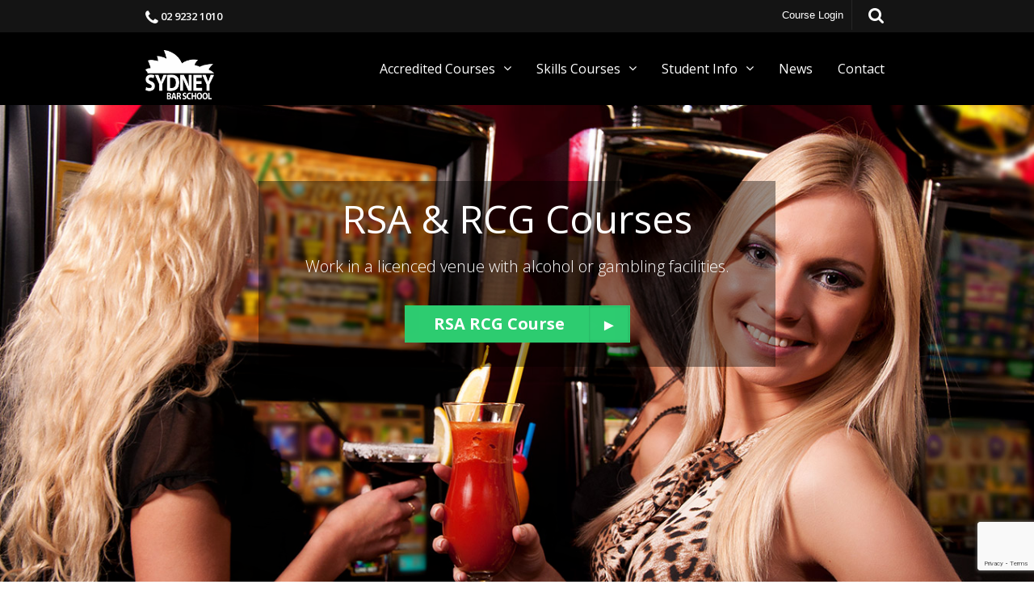

--- FILE ---
content_type: text/html; charset=utf-8
request_url: https://www.sydneybarschool.com.au/?page=7&prop_ModuleId=1534
body_size: 8846
content:
<html lang="en-AU">
<head>
 <link media="all" rel="stylesheet" href="/cms-assets/css/main.css" nonce='ee4ea09eef236b0cb6485ca5837f0830'>
<title>Sydney Bar School | Hospitality Courses Sydney</title>
<meta charset="utf-8" />
<meta name="viewport" content="width=device-width, initial-scale=1.0, minimum-scale=1.0" />
<!-- Favicon -->
<link rel="shortcut icon" href="/images/favicon.png" />
<link rel="apple-touch-icon" href="/images/home_badge_64.png" />
<link rel="apple-touch-icon-precomposed" href="/images/home_badge_64.png" />

<!-- Stylesheet -->
<link rel="stylesheet" href="/assets/css/normalize.css" />
<link rel="stylesheet" href="/assets/css/foundation.min.css" />
<link rel="stylesheet" href="/assets/css/smoothDivScroll.css" />
<link rel="stylesheet" href="/assets/css/slick.css" />
<link rel="stylesheet" href="/assets/css/styles.css" />
<link type="text/css" href="/assets/css/modulestylesheets.css" rel="StyleSheet" />

<!--[if lt IE 9]>
	<script src="//cdnjs.cloudflare.com/ajax/libs/html5shiv/3.6.2/html5shiv.js"></script>
	<script src="//s3.amazonaws.com/nwapi/nwmatcher/nwmatcher-1.2.5-min.js"></script>
	<script src="//html5base.googlecode.com/svn-history/r38/trunk/js/selectivizr-1.0.3b.js"></script>
	<script src="//cdnjs.cloudflare.com/ajax/libs/respond.js/1.1.0/respond.min.js"></script>
<![endif]-->

<script src="/assets/js/Java_Box.js"></script>
<script type="text/javascript" src="/assets/js/Java_Box.js?vs=b297.r523377-phase1"></script>

<script type="text/javascript">
	// Will retun 1 or 0 based on if user is logged in(1) or not logged in(0)
	var _isLoggedIn = !!parseInt("{module_isloggedin}");
</script>
<meta content="Sydney Bar School Sydney CBD" name="author" />
<meta content="Copyright &copy; 2019 Sydney Bar School. All rights reserved." name="copyright" />
<meta content="local" name="distribution" />
<meta content="en" http-equiv="content-language" />
<meta content="noodp" name="msnbot" />
<meta content="7 days" name="revisit-after" />
<meta content="index, follow" name="robots" /><meta name="google-site-verification" content="90YcPM5kd076wmnX7YxHmPvkr3sfLwOy2Wr__DWPBz4" />
<meta name="msvalidate.01" content="E3294E9B9861E895535C88F80C36D074" />
<meta name="description" content="Sydney Bar School have Online Hospitality Courses & Short Courses in Sydney CBD to help you get licenced, commence work & start earning cash."><link rel="canonical" href="https://www.sydneybarschool.com.au/"><script async src="https://www.googletagmanager.com/gtag/js?id=G-6DTYX45T0T"></script><script>  window.dataLayer = window.dataLayer || [];  function gtag() { dataLayer.push(arguments); }  gtag('js', new Date());  gtag('config', 'G-6DTYX45T0T');</script><script src='https://www.google.com/recaptcha/api.js?render=6Ld5QIoUAAAAAKznGOlK7z6mgqJ8ajRUc3CK5M17' nonce='ee4ea09eef236b0cb6485ca5837f0830'></script>
 
 </head>
<body id="homepage">
<header class="header">
  <section class="utility">
    <div class="row">
      <div class="medium-12 columns">
          <div class="phone-number pull-left"><span class="fa fa-phone"></span> <a href="tel:0292321010" onclick="gtag('event', 'click', {'event_category': 'Call Tracking Website Header', 'event_label': '0292321010'});">02 9232 1010</a></div>
<ul class="util-nav pull-right">

    <li class="uty0 login"><a href="//learn.tcptraining.com" title="online course login" target="_blank"><span class="icon-create"></span>Course Login</a></li>
        </ul>
        <div class="search-box">
        <form action="/search-results">
            <div>
                <input type="text" name="SearchKeyword"  />
                <input type="submit" value="Search" class="button" />
            </div>
        </form>
          <div class="search-icon fa fa-search"></div>
        </div>
      </div>
    </div>
  </section>
  <!--/ utility -->
  
  <div class="contain-to-grid">
    <nav data-topbar="data-topbar" class="top-bar">
      <ul class="title-area">
          <li class="name"><a href="/" class="logo" title="sydney bar school"><img src="/images/sbs-Mono-updated.png" height=" 100" width=" 85" alt="sydney bar school" title="sydney bar school"></a></li>
        <!-- Remove the class "menu-icon" to get rid of menu icon. Take out "Menu" to just have icon alone -->
        <li class="toggle-topbar menu-icon"><a href="#"><span>Menu</span></a></li>
      </ul>
      <section class="top-bar-section">
		<ul>
<li class="has-dropdown " >
	<a href="/courses/accredited-courses-sydney"  title="Accredited courses sydney" >Accredited Courses</a>
    <ul class="dropdown">
<li>
	<a href="/courses/rsa-nsw-course"  title="rsa nsw course" >RSA</a>
</li><li>
	<a href="/courses/rcg-sydney"  title="rcg sydney" >RCG</a>
</li><li>
	<a href="/courses/rsa-rcg-course-sydney"  title="rsa rcg combo course sydney" >RSA & RCG Combo</a>
</li><li>
	<a href="/courses/food-safety-certificate"  title="food safety certificate" >Food Safety Certificate</a>
</li>    </ul>
</li><li class="has-dropdown " >
	<a href="/courses/skills-courses"  title="Skills courses" >Skills Courses</a>
    <ul class="dropdown">
<li>
	<a href="/courses/coffee-school"  title="coffee school" >Coffee School</a>
</li>    </ul>
</li><li class="has-dropdown " >
	<a href=""  title="student information" >Student Info</a>
    <ul class="dropdown">
<li>
	<a href="/students/about-sydney-bar-school"  title="about sydney bar school" >About Sydney Bar School</a>
</li><li>
	<a href="/students/sydney-bar-school-locations"  title="sydney bar school locations" >Sydney Bar School Locations</a>
</li><li>
	<a href="/students/course-faqs"  title="course faqs" >Course FAQs</a>
</li><li class="has-dropdown " >
	<a href=""  title="terms and conditions" >Terms & Conditions</a>
    <ul class="dropdown">
<li>
	<a href="/students/refund-policy"  title="refund policy" >Refund Policy</a>
</li><li>
	<a href="/students/privacy-policy"  title="privacy policy" >Privacy Policy</a>
</li>    </ul>
</li>    </ul>
</li><li>
	<a href="/hospitality-training-news"  title="hospitality training news" >News</a>
</li><li>
	<a href="/contact/make-an-enquiry"  title="make an enquiry" >Contact</a>
</li>          </ul>
      </section>
      <!--end top bar section--> 
    </nav>
  </div>
  <!--/ main nav --> 
</header><!-- //header -->
<section class="slider">
  <div class="hero-slider">
<div class="slide">
    <div class="slider-img"> <img src="/images/slider/hospitality-courses-sydney.jpg" border="0" alt="RSA Courses" /></div>
      <div class="slider-caption">
        <div class="row">
          <h2>RSA Courses</h2>
          <h4>Work in a cafe, restaurant, nightclub or licensed venue.</h4><br />
            <a class="button large arrow-right" href="/courses/rsa-nsw-course">RSA Courses</a>
        </div>
      </div>
    </div><div class="slide">
    <div class="slider-img"> <img src="/images/slider/rsa-rcg-course-sydney.jpg" border="0" alt="RSA & RCG Courses" /></div>
      <div class="slider-caption">
        <div class="row">
          <h2>RSA & RCG Courses</h2>
          <h4>Work in a licenced venue with alcohol or gambling facilities.</h4><br />
            <a class="button large arrow-right" href="/courses/rsa-rcg-course-sydney">RSA RCG Course</a>
        </div>
      </div>
    </div><div class="slide">
    <div class="slider-img"> <img src="/images/slider/hospitality-group-training-sydney.jpg" border="0" alt="Group Training" /></div>
      <div class="slider-caption">
        <div class="row">
          <h2>Group Training</h2>
          <h4>Get your Staff professionally trained and certified fast.</h4><br />
            <a class="button large arrow-right" href="/contact/make-an-enquiry">Group Training</a>
        </div>
      </div>
    </div>  </div>
  <div class="call-to-action">
    <ul class="row">
      <li class="cta-box"> <a href="/courses/accredited-courses-sydney" title="accredited hospitality courses sydney"><img src="/images/hospitality-courses-sydney-icon.png" alt="hospitality courses sydney" title="hospitality courses sydney"> <big>Courses</big> <small>Accredited Courses Sydney</small></a> </li>
      <li class="cta-box"> <a href="/courses/skills-courses" title="hospitality skills courses"><img src="/images/rsa-online-course-icon.png" alt="hospitality skills courses" title="hospitality skills courses"> <big>Skills</big> <small>Courses for fun</small></a> </li>
      <li class="cta-box"> <a href="/students/course-faqs" title="student course faqs"><img src="/images/cocktail-making-class-icon.png" alt="student course faqs" title="student course faqs"> <big>Students</big> <small>Get Qualified fast</small></a> </li>
    </ul>
  </div>
</section><!--/ slider-->
<main class="content">
  <!-- TemplateBeginEditable name="ContentArea" --><main class="content">

  <!-- InstanceBeginEditable name="ContentArea" -->
        <section class="our-mission">
            <div class="row">
                <div class="medium-6 columns">
                    <div class="video-container">
                        <video width="500" height="250" controls="controls">
                            <source src="/images/sydney-bar-school.mp4" type="video/mp4"> Your browser does not support the video tag.</video>
                    </div>
                </div>
                <div class="medium-6 columns">
                    <h2><strong>Sydney</strong> Bar School</h2>
                    <p>Sydney Bar School is owned and operated by TCP Training, a Registered Training Organisation (RTO) formed in 2001 with training centres
                        in Sydney. We offer a range of flexible training options to both individuals and companies. We are the Training Course Professionals
                        and work closely with small and large businesses and government clients, to develop and deliver customised hospitality training.
                        </p>
                    <p><a class="button" href="/students/about-sydney-bar-school" title="about sydney bar school">Learn More</a>                        </p>
                </div>
            </div>
        </section>
        <section class="our-causes">
            <div class="row">
                <h2 class="text-center">Get the right licence for work &amp; <strong>start earning cash now</strong></h2>
<div class="medium-4 columns donation-box">
    <div class="donation-img"><img src="/images/courses/rsa-nsw-course-sydney.jpg" border="0" alt="RSA Course" /></div>
    <h3>RSA Course</h3>
<p>Enrol in RSA Course from $190 in Sydney CBD, Miranda, Campbelltown & Dee Why and get certified to work in a licenced venue.</p>
    <p><a href="/courses/rsa-nsw-course" class="button secondary">Enrol Now</a></p>
</div>
<div class="medium-4 columns donation-box">
    <div class="donation-img"><img src="/images/courses/rsa-rcg-course-sydney.jpg" border="0" alt="RSA RCG Course" /></div>
    <h3>RSA RCG Course</h3>
<p>Enrol in RSA RCG Course for $300 in Sydney CBD & for fast 1 day certification for working in a licenced & gambling venue.</p>
    <p><a href="/courses/rsa-rcg-course-sydney" class="button secondary">Enrol Now</a></p>
</div>
<div class="medium-4 columns donation-box">
    <div class="donation-img"><img src="/images/courses/rcg-course-sydney.jpg" border="0" alt="RCG Course" /></div>
    <h3>RCG Course</h3>
<p>Enrol in RCG Course for $150 in Sydney CBD, Miranda, Campbelltown & Dee Why and get certified to work in gambling venue.</p>
    <p><a href="/courses/rcg-sydney" class="button secondary">Enrol Now</a></p>
</div>
<div class="medium-4 columns donation-box">
    <div class="donation-img"><img src="/images/courses/coffee-school-sydney.jpg" border="0" alt="Coffee School" /></div>
    <h3>Coffee School</h3>
<p>Enrol in Coffee School for $100 in Sydney CBD &amp; get certified to prepare and serve espresso in restaurants, bars &amp; cafes.</p>
    <p><a href="/courses/coffee-school" class="button secondary">Enrol Now</a></p>
</div>
<div class="medium-4 columns donation-box">
    <div class="donation-img"><img src="/images/courses/food-safety-certificate-sydney.jpg" border="0" alt="Food Safety Certificate" /></div>
    <h3>Food Safety Certificate</h3>
<p>Enrol in Food Safety Certificate for $190 in Sydney CBD & get certified to supervise the preparation and serving of food.</p>
    <p><a href="/courses/food-safety-certificate" class="button secondary">Enrol Now</a></p>
</div>
<div class="medium-4 columns donation-box">
    <div class="donation-img"><img src="/images/courses/food-hygiene-certificate.jpg" border="0" alt="Food Hygiene Certificate" /></div>
    <h3>Food Hygiene Certificate</h3>
<p>Enrol in Food Hygiene Certificate for $100 in Sydney CBD & get certified to keep food safe and hygienic in the workplace.</p>
    <p><a href="/courses/food-hygiene-certificate" class="button secondary">Enrol Now</a></p>
</div>
                <hr class="diamond"></div>
        </section>
        <section class="become-volunteer">
            <div class="row">
                <div class="medium-6 medium-offset-6 columns">
                    <h2>Onsite <strong>Group Training</strong></h2>
                    <p>Get your staff trained fast and efficiently. Book onsite Group Training at your workplace or at one of our Sydney Training Locations.</p>
                    <br /> <a class="button secondary white" href="/contact/make-an-enquiry" title="group training sydney">Book Now</a>                    </div>
            </div>
        </section>
        <section class="our-causes">
            <div class="row">
                <h2 class="text-center">Get the latest <strong>Training News</strong></h2>
                <hr class="diamond"> <div class="medium-4 columns">
<article class="post-entry-alt no-border">
          <h2 class="post-title-alt-small">The Importance Of An RSA</h2>
    <p><img alt="The Importance Of An RSA" title="The Importance Of An RSA" src="/images/hospitality-training-news/rsa-is-important.jpg" /></p>
                <p class="post-date-alt-small">Thursday, July 30, 2015</p>
<p class="post-body-alt-small"><p>There were two films that were entered in the Sydney Film Festival this year that bring home the importance of...</p>
           <p><a class="button" href="/hospitality-training-news/the-importance-of-an-rsa" title="The Importance Of An RSA">Read More</a></p>
        </article>
        </div><div class="medium-4 columns">
<article class="post-entry-alt no-border">
          <h2 class="post-title-alt-small">Give Yourself the Edge: What Managers are Looking for on a Trial Shift?</h2>
    <p><img alt="Give Yourself the Edge: What Managers are Looking for on a Trial Shift?" title="Give Yourself the Edge: What Managers are Looking for on a Trial Shift?" src="/images/hospitality-training-news/trial-shift-in-bar.jpg" /></p>
                <p class="post-date-alt-small">Friday, July 10, 2015</p>
<p class="post-body-alt-small"><p>So you have secured a trial shift in a couple of days and you don’t have much time to prepare...</p>
           <p><a class="button" href="/hospitality-training-news/give-yourself-the-edge-what-managers-are-looking-for-on-a-trial-shift-" title="Give Yourself the Edge: What Managers are Looking for on a Trial Shift?">Read More</a></p>
        </article>
        </div><div class="medium-4 columns">
<article class="post-entry-alt no-border">
          <h2 class="post-title-alt-small">Get That Barista Job!</h2>
    <p><img alt="Get That Barista Job!" title="Get That Barista Job!" src="/images/hospitality-training-news/get-that barista-job.jpg" /></p>
                <p class="post-date-alt-small">Thursday, May 14, 2015</p>
<p class="post-body-alt-small"><p>You’ve done your research and you know that being a skilled Barista opens up numerous opportunities. So you’ve done a...</p>
           <p><a class="button" href="/hospitality-training-news/get-that-barista-job-" title="Get That Barista Job!">Read More</a></p>
        </article>
        </div></div>
        </section>
        <section class="testimonials">
            <div class="row">
                <div class="medium-8 columns medium-offset-2">
                    <h2 class="text-center">Student <strong>Training Reviews</strong></h2>
                    <hr class="diamond white">
                    <div class="testimonial-slider"><div class="slide">
          <blockquote>
              <p>"Loved the barskills and cocktail courses, Jordan's the best ;) :)"</p>
              <cite>Adam<br /><img src="/images/5-star-review.png"></cite></blockquote>
        </div><div class="slide">
          <blockquote>
              <p>"The trainers are great, inviting, and crack jokes here and there. But we're awesome and explain to the nine about the course. (Michael RSA teacher) (Jordan Bar skills)."</p>
              <cite>Cerise<br /><img src="/images/5-star-review.png"></cite></blockquote>
        </div><div class="slide">
          <blockquote>
              <p>"Amazing experience with this place. I did a package with my RSA RCG and Bar Skills with great professional trainers! The course information was obviously relevant and wherever dry the instructors made an effort to liven it up. Highly recommended well worth it!"</p>
              <cite>Devon<br /><img src="/images/5-star-review.png"></cite></blockquote>
        </div><div class="slide">
          <blockquote>
              <p>"Attended three courses over three days - RSA, RCG and Bar Skills and very much enjoyed all three courses. Having spend many years in the Television industry, and wanting a bit of a change, the skills picked up over the past few days have already seen me able to apply for a range of positions not previously available to me! Great stuff!!"</p>
              <cite>Henri de<br /><img src="/images/5-star-review.png"></cite></blockquote>
        </div><div class="slide">
          <blockquote>
              <p>"I did the bar and cocktail skills courses here, and our trainer Jordan was professional, concise and made the four hours entertaining and practical. I now have a solid foundation in these areas, which I will use in future jobs."</p>
              <cite>Lachlan<br /><img src="/images/5-star-review.png"></cite></blockquote>
        </div><div class="slide">
          <blockquote>
              <p>"Attended the 1 day RSA (Responsible Service of Alcohol) course recently and I was most impressed. The man presenting it was fantastic. He was very experienced, well-spoken and above all interesting. I did this course for work, so I spoke to a friend of mine who works for BWS stores and she recommended TCP to do it through. Highly recommended."</p>
              <cite>Martin<br /><img src="/images/5-star-review.png"></cite></blockquote>
        </div><div class="slide">
          <blockquote>
              <p>"Did RSA course today my daughter Shaneal &amp; with Brett as our presenter it was great! I have done this course previously & it was boring! Today was interactive, casual & informative! Who knew there were so many rules & who is actually liable!"</p>
              <cite>Micquel<br /><img src="/images/5-star-review.png"></cite></blockquote>
        </div><div class="slide">
          <blockquote>
              <p>"I completed a coffee skills certificate with TCP training. I am pleased to say the course was efficient giving me enough knowledge and skills to take away with me and the trainer was clear and precise!"</p>
              <cite>Peter<br /><img src="/images/4-star-review.png"></cite></blockquote>
        </div><div class="slide">
          <blockquote>
              <p>"I recently participated in the RCG (Ross), RSA and Bar Skils (Mandy) courses. I found all three to be interesting and hands on, to the point where i didn't mind the 2 hour commute to get the offices in the first place! I thought the organisation was excellent and the facilities were up to date and clean. I would recommend in the future :)"</p>
              <cite>Ryan<br /><img src="/images/4-star-review.png"></cite></blockquote>
        </div><div class="slide">
          <blockquote>
              <p>"The RSA &amp; RCG combo course run over two days contained a lot of theory. The trainers had years of experience in the industry which showed & it also made the courses interesting. The bar skills course was also fun. Jordan provided the right balance of theory and practical. He was supportive and a natural motivator. Staff on the phone and at reception were courteous and helpful. This is a well run company."</p>
              <cite>Vicki<br /><img src="/images/5-star-review.png"></cite></blockquote>
        </div></div>
                </div>
            </div>
        </section>
        <section class="our-causes">
            <div class="row">
                <h2 class="text-center">Partners &amp; Clients</h2>
                <hr class="diamond">
                <p class="text-center">Sydney Bar School has assisted many organisations and government departments to achieve their training goals. As well as offering places
                    in our fully equipped class rooms we can customise our courses to suit the needs of our clients, delivering training onsite at their
                    preferred location and fitting in with work schedules. Some of our valuable partners include:</p>
                <!--         { module_webapps id="32813" filter="all"} -->
                <div class="large-12 columns">
                    <div id="logoParade">  <div>
		<img alt="Accor" src="/images/partners/accor-logo.jpg" title="Accor" />
</div>  <div>
		<img alt="Aldi" src="/images/partners/aldi-logo.jpg" title="Aldi" />
</div>  <div>
		<img alt="Coopers" src="/images/partners/coopers-logo.jpg" title="Coopers" />
</div>  <div>
		<img alt="Di Lorenzo" src="/images/partners/Di Lorenzo coffee logo.png" title="Di Lorenzo" />
</div>  <div>
		<img alt="Meriton" src="/images/partners/meriton-logo.jpg" title="Meriton" />
</div>  <div>
		<img alt="Merivale" src="/images/partners/merivale-logo.jpg" title="Merivale" />
</div>  <div>
		<img alt="MTC Australia" src="/images/partners/mtc-australia-logo.jpg" title="MTC Australia" />
</div>  <div>
		<img alt="Novotel" src="/images/partners/novotel-logo.jpg" title="Novotel" />
</div>  <div>
		<img alt="Rydges" src="/images/partners/rydges-logo.jpg" title="Rydges" />
</div>  <div>
		<img alt="The Certified Sommelier" src="/images/partners/Cert Somm.png" title="The Certified Sommelier" />
</div>  <div>
		<img alt="Winterhalter" src="/images/partners/Winterhalter.png" title="Winterhalter" />
</div></div>
                </div>
            </div>
        </section>
    <!-- InstanceEndEditable -->
</main
<!-- //main content -->
<!-- TemplateEndEditable -->
</main>
<!-- //main content -->
<div class="row">
    <div class="large-12 columns">
<div class="large-3 medium-3 small-6 columns">
    <a href="https://www.australiantrainingsolutions.com.au/" title="australian training solution" target="_blank"><img src="/images/training-logos/australian-training-solutions-logo.png" alt="australian training solution" title="australian training solution"></a>
</div><div class="large-3 medium-3 small-6 columns">
    <a href="https://www.nswwhitecard.com/" title="nsw white card" target="_blank"><img src="/images/training-logos/nsw-white-card-logo.png" alt="nsw white card" title="nsw white card"></a>
</div><div class="large-3 medium-3 small-6 columns">
    <a href="https://www.sydneybarschool.com.au/" title="sydney bar school" target="_blank"><img src="/images/training-logos/sydney-bar-school-logo.png" alt="sydney bar school" title="sydney bar school"></a>
</div><div class="large-3 medium-3 small-6 columns">
    <a href="https://www.tcptraining.com/" title="tcp training" target="_blank"><img src="/images/training-logos/tcp-training-logo.png" alt="tcp training" title="tcp training"></a>
</div>    </div>
</div>
<footer class="footer">
    <div class="footer-top">
        <div class="row">
            <div class="medium-4 columns foot-newsletter">
                <h5><img src="/images/sbs-Mono-updated.png" alt="sbs-mono.jpg" style="width: 100px; height: 50px;"></h5>
                <p>Sydney Bar School is owned and operated by TCP Training. TCP Training is a Registered Training Organisation (RTO) with training centres
                    in Sydney CBD, Granville, Dee Why, Campbelltown and Miranda. </p>
                <div class="foot-info">
                    <p><i class="fa fa-home fa-left">&nbsp;</i> Level 7, Dymocks Building
                        <br>428 George St, Sydney NSW 2000
                    </p>
                    <p><i class="fa fa-phone fa-left">&nbsp;</i> <a href="tel:0292321010">02 9232 1010</a> </p>
                    <p><i class="fa fa-envelope fa-left">&nbsp;</i> <a href="mailto:info@sydneybarschool.com.au?Subject=Enquiry%20about%20Training%20Courses">info@sydneybarschool.com.au</a> </p>
                </div>
            </div>
            <div class="medium-3 columns medium-offset-1 foot-menu">
                <h5>Training Links</h5>
                <ul><nav class="footer">
	<ul>
<li>
	<a href="/courses/accredited-courses-sydney"  title="accredited hospitality courses " >Accredited Courses </a>
</li><li>
	<a href="/courses/skills-courses"  title="hospitality skills courses " >Skills Courses </a>
</li><li>
	<a href="/students/course-faqs"  title="students faqs" >Student Info</a>
</li><li>
	<a href="/hospitality-training-news"  title="hospitality training news" >News</a>
</li><li>
	<a href="/contact/make-an-enquiry"  title="Make an Enquiry" >Contact</a>
</li>	</ul>
</nav></ul>
            </div>
            <div class="medium-4 columns foot-newsletter">
                <h5>Newsletter Signup</h5>
                <p>Get the latest information about Training for the Hospitality industy.</p>
<form action="/forms/cases.ashx?form=newsletter_signup" name="newsletter_signup"  method="post" enctype="multipart/form-data">
  <input type="hidden" name="redirectURL" value="/contact/thank-you-subscribe">
  <div class="field-wrap">
    <input type="text" id="FirstName" placeholder="First Name" name="FirstName" required>
  </div>
  <div class="field-wrap">
  <input type="email" id="Email" placeholder="Email Address" name="Email" required>
  	<script>

 grecaptcha.ready(function() {var theForm = document.querySelector('.g-recaptcha-response-v3-newsletter_signup').closest('form');if(theForm != null){var allowRecaptchaExecution = true;var submitCounter = 0;theForm.onsubmit = function(){if(allowRecaptchaExecution){submitCounter++;allowRecaptchaExecution = false;executeRecaptcha(function(){theForm.submit();});return false;}else if(submitCounter > 0){submitCounter++;}if(submitCounter > 1){alert('Form submission is in progress.');return false;}}}else{executeRecaptcha();}	function executeRecaptcha(callback){   grecaptcha.execute('6Ld5QIoUAAAAAKznGOlK7z6mgqJ8ajRUc3CK5M17', { action: 'general_form_newsletter_signup'}).then(function(token){document.querySelector('.g-recaptcha-response-v3-newsletter_signup').value = token;if(callback){callback();}});}}); 	</script>

<input type="hidden" class="g-recaptcha-response-v3-newsletter_signup" name="g-recaptcha-response-v3">
	  <button type="Submit" class="button secondary orange" value="Submit">Submit</button>
</form>            </div>
        </div>
    </div>
    <div class="footer-bottom">
        <div class="row">
            <div class="copyright">Copyright 2019 by TCP Training Pty Ltd | RTO - 91118 | ABN 52 613 116 52 | <a href="/sitemap" title="website sitemap">Sitemap</a> | <a href="https://siroccodigital.com.au" title="sirocco digital marketing agency newcastle melbourne" target="_blank">Sirocco Digital</a></div>
        </div>
    </div>
</footer><!-- //footer --> 
<script src="/assets/js/jquery-1.11.1.min.js"></script>
<script src="/assets/js/jquery-ui-1.10.3.custom.min.js"></script>
<script src="/assets/js/jquery.mousewheel.min.js"></script>
<script src="/assets/js/jquery.kinetic.min.js"></script>
<script src="/assets/js/jquery.smoothdivscroll-1.3-min.js"></script>
<script src="/assets/js/foundation.min.js"></script> 
<script>$(document).foundation();</script> 
<script src="/assets/js/slick.min.js"></script> 
<script src="/assets/js/slick.js"></script> 
<script src="/assets/js/scripts.js"></script> <!-- //template scripts -->
</body>
</html>

--- FILE ---
content_type: text/html; charset=utf-8
request_url: https://www.google.com/recaptcha/api2/anchor?ar=1&k=6Ld5QIoUAAAAAKznGOlK7z6mgqJ8ajRUc3CK5M17&co=aHR0cHM6Ly93d3cuc3lkbmV5YmFyc2Nob29sLmNvbS5hdTo0NDM.&hl=en&v=7gg7H51Q-naNfhmCP3_R47ho&size=invisible&anchor-ms=20000&execute-ms=15000&cb=8j2lb49sdegi
body_size: 48339
content:
<!DOCTYPE HTML><html dir="ltr" lang="en"><head><meta http-equiv="Content-Type" content="text/html; charset=UTF-8">
<meta http-equiv="X-UA-Compatible" content="IE=edge">
<title>reCAPTCHA</title>
<style type="text/css">
/* cyrillic-ext */
@font-face {
  font-family: 'Roboto';
  font-style: normal;
  font-weight: 400;
  font-stretch: 100%;
  src: url(//fonts.gstatic.com/s/roboto/v48/KFO7CnqEu92Fr1ME7kSn66aGLdTylUAMa3GUBHMdazTgWw.woff2) format('woff2');
  unicode-range: U+0460-052F, U+1C80-1C8A, U+20B4, U+2DE0-2DFF, U+A640-A69F, U+FE2E-FE2F;
}
/* cyrillic */
@font-face {
  font-family: 'Roboto';
  font-style: normal;
  font-weight: 400;
  font-stretch: 100%;
  src: url(//fonts.gstatic.com/s/roboto/v48/KFO7CnqEu92Fr1ME7kSn66aGLdTylUAMa3iUBHMdazTgWw.woff2) format('woff2');
  unicode-range: U+0301, U+0400-045F, U+0490-0491, U+04B0-04B1, U+2116;
}
/* greek-ext */
@font-face {
  font-family: 'Roboto';
  font-style: normal;
  font-weight: 400;
  font-stretch: 100%;
  src: url(//fonts.gstatic.com/s/roboto/v48/KFO7CnqEu92Fr1ME7kSn66aGLdTylUAMa3CUBHMdazTgWw.woff2) format('woff2');
  unicode-range: U+1F00-1FFF;
}
/* greek */
@font-face {
  font-family: 'Roboto';
  font-style: normal;
  font-weight: 400;
  font-stretch: 100%;
  src: url(//fonts.gstatic.com/s/roboto/v48/KFO7CnqEu92Fr1ME7kSn66aGLdTylUAMa3-UBHMdazTgWw.woff2) format('woff2');
  unicode-range: U+0370-0377, U+037A-037F, U+0384-038A, U+038C, U+038E-03A1, U+03A3-03FF;
}
/* math */
@font-face {
  font-family: 'Roboto';
  font-style: normal;
  font-weight: 400;
  font-stretch: 100%;
  src: url(//fonts.gstatic.com/s/roboto/v48/KFO7CnqEu92Fr1ME7kSn66aGLdTylUAMawCUBHMdazTgWw.woff2) format('woff2');
  unicode-range: U+0302-0303, U+0305, U+0307-0308, U+0310, U+0312, U+0315, U+031A, U+0326-0327, U+032C, U+032F-0330, U+0332-0333, U+0338, U+033A, U+0346, U+034D, U+0391-03A1, U+03A3-03A9, U+03B1-03C9, U+03D1, U+03D5-03D6, U+03F0-03F1, U+03F4-03F5, U+2016-2017, U+2034-2038, U+203C, U+2040, U+2043, U+2047, U+2050, U+2057, U+205F, U+2070-2071, U+2074-208E, U+2090-209C, U+20D0-20DC, U+20E1, U+20E5-20EF, U+2100-2112, U+2114-2115, U+2117-2121, U+2123-214F, U+2190, U+2192, U+2194-21AE, U+21B0-21E5, U+21F1-21F2, U+21F4-2211, U+2213-2214, U+2216-22FF, U+2308-230B, U+2310, U+2319, U+231C-2321, U+2336-237A, U+237C, U+2395, U+239B-23B7, U+23D0, U+23DC-23E1, U+2474-2475, U+25AF, U+25B3, U+25B7, U+25BD, U+25C1, U+25CA, U+25CC, U+25FB, U+266D-266F, U+27C0-27FF, U+2900-2AFF, U+2B0E-2B11, U+2B30-2B4C, U+2BFE, U+3030, U+FF5B, U+FF5D, U+1D400-1D7FF, U+1EE00-1EEFF;
}
/* symbols */
@font-face {
  font-family: 'Roboto';
  font-style: normal;
  font-weight: 400;
  font-stretch: 100%;
  src: url(//fonts.gstatic.com/s/roboto/v48/KFO7CnqEu92Fr1ME7kSn66aGLdTylUAMaxKUBHMdazTgWw.woff2) format('woff2');
  unicode-range: U+0001-000C, U+000E-001F, U+007F-009F, U+20DD-20E0, U+20E2-20E4, U+2150-218F, U+2190, U+2192, U+2194-2199, U+21AF, U+21E6-21F0, U+21F3, U+2218-2219, U+2299, U+22C4-22C6, U+2300-243F, U+2440-244A, U+2460-24FF, U+25A0-27BF, U+2800-28FF, U+2921-2922, U+2981, U+29BF, U+29EB, U+2B00-2BFF, U+4DC0-4DFF, U+FFF9-FFFB, U+10140-1018E, U+10190-1019C, U+101A0, U+101D0-101FD, U+102E0-102FB, U+10E60-10E7E, U+1D2C0-1D2D3, U+1D2E0-1D37F, U+1F000-1F0FF, U+1F100-1F1AD, U+1F1E6-1F1FF, U+1F30D-1F30F, U+1F315, U+1F31C, U+1F31E, U+1F320-1F32C, U+1F336, U+1F378, U+1F37D, U+1F382, U+1F393-1F39F, U+1F3A7-1F3A8, U+1F3AC-1F3AF, U+1F3C2, U+1F3C4-1F3C6, U+1F3CA-1F3CE, U+1F3D4-1F3E0, U+1F3ED, U+1F3F1-1F3F3, U+1F3F5-1F3F7, U+1F408, U+1F415, U+1F41F, U+1F426, U+1F43F, U+1F441-1F442, U+1F444, U+1F446-1F449, U+1F44C-1F44E, U+1F453, U+1F46A, U+1F47D, U+1F4A3, U+1F4B0, U+1F4B3, U+1F4B9, U+1F4BB, U+1F4BF, U+1F4C8-1F4CB, U+1F4D6, U+1F4DA, U+1F4DF, U+1F4E3-1F4E6, U+1F4EA-1F4ED, U+1F4F7, U+1F4F9-1F4FB, U+1F4FD-1F4FE, U+1F503, U+1F507-1F50B, U+1F50D, U+1F512-1F513, U+1F53E-1F54A, U+1F54F-1F5FA, U+1F610, U+1F650-1F67F, U+1F687, U+1F68D, U+1F691, U+1F694, U+1F698, U+1F6AD, U+1F6B2, U+1F6B9-1F6BA, U+1F6BC, U+1F6C6-1F6CF, U+1F6D3-1F6D7, U+1F6E0-1F6EA, U+1F6F0-1F6F3, U+1F6F7-1F6FC, U+1F700-1F7FF, U+1F800-1F80B, U+1F810-1F847, U+1F850-1F859, U+1F860-1F887, U+1F890-1F8AD, U+1F8B0-1F8BB, U+1F8C0-1F8C1, U+1F900-1F90B, U+1F93B, U+1F946, U+1F984, U+1F996, U+1F9E9, U+1FA00-1FA6F, U+1FA70-1FA7C, U+1FA80-1FA89, U+1FA8F-1FAC6, U+1FACE-1FADC, U+1FADF-1FAE9, U+1FAF0-1FAF8, U+1FB00-1FBFF;
}
/* vietnamese */
@font-face {
  font-family: 'Roboto';
  font-style: normal;
  font-weight: 400;
  font-stretch: 100%;
  src: url(//fonts.gstatic.com/s/roboto/v48/KFO7CnqEu92Fr1ME7kSn66aGLdTylUAMa3OUBHMdazTgWw.woff2) format('woff2');
  unicode-range: U+0102-0103, U+0110-0111, U+0128-0129, U+0168-0169, U+01A0-01A1, U+01AF-01B0, U+0300-0301, U+0303-0304, U+0308-0309, U+0323, U+0329, U+1EA0-1EF9, U+20AB;
}
/* latin-ext */
@font-face {
  font-family: 'Roboto';
  font-style: normal;
  font-weight: 400;
  font-stretch: 100%;
  src: url(//fonts.gstatic.com/s/roboto/v48/KFO7CnqEu92Fr1ME7kSn66aGLdTylUAMa3KUBHMdazTgWw.woff2) format('woff2');
  unicode-range: U+0100-02BA, U+02BD-02C5, U+02C7-02CC, U+02CE-02D7, U+02DD-02FF, U+0304, U+0308, U+0329, U+1D00-1DBF, U+1E00-1E9F, U+1EF2-1EFF, U+2020, U+20A0-20AB, U+20AD-20C0, U+2113, U+2C60-2C7F, U+A720-A7FF;
}
/* latin */
@font-face {
  font-family: 'Roboto';
  font-style: normal;
  font-weight: 400;
  font-stretch: 100%;
  src: url(//fonts.gstatic.com/s/roboto/v48/KFO7CnqEu92Fr1ME7kSn66aGLdTylUAMa3yUBHMdazQ.woff2) format('woff2');
  unicode-range: U+0000-00FF, U+0131, U+0152-0153, U+02BB-02BC, U+02C6, U+02DA, U+02DC, U+0304, U+0308, U+0329, U+2000-206F, U+20AC, U+2122, U+2191, U+2193, U+2212, U+2215, U+FEFF, U+FFFD;
}
/* cyrillic-ext */
@font-face {
  font-family: 'Roboto';
  font-style: normal;
  font-weight: 500;
  font-stretch: 100%;
  src: url(//fonts.gstatic.com/s/roboto/v48/KFO7CnqEu92Fr1ME7kSn66aGLdTylUAMa3GUBHMdazTgWw.woff2) format('woff2');
  unicode-range: U+0460-052F, U+1C80-1C8A, U+20B4, U+2DE0-2DFF, U+A640-A69F, U+FE2E-FE2F;
}
/* cyrillic */
@font-face {
  font-family: 'Roboto';
  font-style: normal;
  font-weight: 500;
  font-stretch: 100%;
  src: url(//fonts.gstatic.com/s/roboto/v48/KFO7CnqEu92Fr1ME7kSn66aGLdTylUAMa3iUBHMdazTgWw.woff2) format('woff2');
  unicode-range: U+0301, U+0400-045F, U+0490-0491, U+04B0-04B1, U+2116;
}
/* greek-ext */
@font-face {
  font-family: 'Roboto';
  font-style: normal;
  font-weight: 500;
  font-stretch: 100%;
  src: url(//fonts.gstatic.com/s/roboto/v48/KFO7CnqEu92Fr1ME7kSn66aGLdTylUAMa3CUBHMdazTgWw.woff2) format('woff2');
  unicode-range: U+1F00-1FFF;
}
/* greek */
@font-face {
  font-family: 'Roboto';
  font-style: normal;
  font-weight: 500;
  font-stretch: 100%;
  src: url(//fonts.gstatic.com/s/roboto/v48/KFO7CnqEu92Fr1ME7kSn66aGLdTylUAMa3-UBHMdazTgWw.woff2) format('woff2');
  unicode-range: U+0370-0377, U+037A-037F, U+0384-038A, U+038C, U+038E-03A1, U+03A3-03FF;
}
/* math */
@font-face {
  font-family: 'Roboto';
  font-style: normal;
  font-weight: 500;
  font-stretch: 100%;
  src: url(//fonts.gstatic.com/s/roboto/v48/KFO7CnqEu92Fr1ME7kSn66aGLdTylUAMawCUBHMdazTgWw.woff2) format('woff2');
  unicode-range: U+0302-0303, U+0305, U+0307-0308, U+0310, U+0312, U+0315, U+031A, U+0326-0327, U+032C, U+032F-0330, U+0332-0333, U+0338, U+033A, U+0346, U+034D, U+0391-03A1, U+03A3-03A9, U+03B1-03C9, U+03D1, U+03D5-03D6, U+03F0-03F1, U+03F4-03F5, U+2016-2017, U+2034-2038, U+203C, U+2040, U+2043, U+2047, U+2050, U+2057, U+205F, U+2070-2071, U+2074-208E, U+2090-209C, U+20D0-20DC, U+20E1, U+20E5-20EF, U+2100-2112, U+2114-2115, U+2117-2121, U+2123-214F, U+2190, U+2192, U+2194-21AE, U+21B0-21E5, U+21F1-21F2, U+21F4-2211, U+2213-2214, U+2216-22FF, U+2308-230B, U+2310, U+2319, U+231C-2321, U+2336-237A, U+237C, U+2395, U+239B-23B7, U+23D0, U+23DC-23E1, U+2474-2475, U+25AF, U+25B3, U+25B7, U+25BD, U+25C1, U+25CA, U+25CC, U+25FB, U+266D-266F, U+27C0-27FF, U+2900-2AFF, U+2B0E-2B11, U+2B30-2B4C, U+2BFE, U+3030, U+FF5B, U+FF5D, U+1D400-1D7FF, U+1EE00-1EEFF;
}
/* symbols */
@font-face {
  font-family: 'Roboto';
  font-style: normal;
  font-weight: 500;
  font-stretch: 100%;
  src: url(//fonts.gstatic.com/s/roboto/v48/KFO7CnqEu92Fr1ME7kSn66aGLdTylUAMaxKUBHMdazTgWw.woff2) format('woff2');
  unicode-range: U+0001-000C, U+000E-001F, U+007F-009F, U+20DD-20E0, U+20E2-20E4, U+2150-218F, U+2190, U+2192, U+2194-2199, U+21AF, U+21E6-21F0, U+21F3, U+2218-2219, U+2299, U+22C4-22C6, U+2300-243F, U+2440-244A, U+2460-24FF, U+25A0-27BF, U+2800-28FF, U+2921-2922, U+2981, U+29BF, U+29EB, U+2B00-2BFF, U+4DC0-4DFF, U+FFF9-FFFB, U+10140-1018E, U+10190-1019C, U+101A0, U+101D0-101FD, U+102E0-102FB, U+10E60-10E7E, U+1D2C0-1D2D3, U+1D2E0-1D37F, U+1F000-1F0FF, U+1F100-1F1AD, U+1F1E6-1F1FF, U+1F30D-1F30F, U+1F315, U+1F31C, U+1F31E, U+1F320-1F32C, U+1F336, U+1F378, U+1F37D, U+1F382, U+1F393-1F39F, U+1F3A7-1F3A8, U+1F3AC-1F3AF, U+1F3C2, U+1F3C4-1F3C6, U+1F3CA-1F3CE, U+1F3D4-1F3E0, U+1F3ED, U+1F3F1-1F3F3, U+1F3F5-1F3F7, U+1F408, U+1F415, U+1F41F, U+1F426, U+1F43F, U+1F441-1F442, U+1F444, U+1F446-1F449, U+1F44C-1F44E, U+1F453, U+1F46A, U+1F47D, U+1F4A3, U+1F4B0, U+1F4B3, U+1F4B9, U+1F4BB, U+1F4BF, U+1F4C8-1F4CB, U+1F4D6, U+1F4DA, U+1F4DF, U+1F4E3-1F4E6, U+1F4EA-1F4ED, U+1F4F7, U+1F4F9-1F4FB, U+1F4FD-1F4FE, U+1F503, U+1F507-1F50B, U+1F50D, U+1F512-1F513, U+1F53E-1F54A, U+1F54F-1F5FA, U+1F610, U+1F650-1F67F, U+1F687, U+1F68D, U+1F691, U+1F694, U+1F698, U+1F6AD, U+1F6B2, U+1F6B9-1F6BA, U+1F6BC, U+1F6C6-1F6CF, U+1F6D3-1F6D7, U+1F6E0-1F6EA, U+1F6F0-1F6F3, U+1F6F7-1F6FC, U+1F700-1F7FF, U+1F800-1F80B, U+1F810-1F847, U+1F850-1F859, U+1F860-1F887, U+1F890-1F8AD, U+1F8B0-1F8BB, U+1F8C0-1F8C1, U+1F900-1F90B, U+1F93B, U+1F946, U+1F984, U+1F996, U+1F9E9, U+1FA00-1FA6F, U+1FA70-1FA7C, U+1FA80-1FA89, U+1FA8F-1FAC6, U+1FACE-1FADC, U+1FADF-1FAE9, U+1FAF0-1FAF8, U+1FB00-1FBFF;
}
/* vietnamese */
@font-face {
  font-family: 'Roboto';
  font-style: normal;
  font-weight: 500;
  font-stretch: 100%;
  src: url(//fonts.gstatic.com/s/roboto/v48/KFO7CnqEu92Fr1ME7kSn66aGLdTylUAMa3OUBHMdazTgWw.woff2) format('woff2');
  unicode-range: U+0102-0103, U+0110-0111, U+0128-0129, U+0168-0169, U+01A0-01A1, U+01AF-01B0, U+0300-0301, U+0303-0304, U+0308-0309, U+0323, U+0329, U+1EA0-1EF9, U+20AB;
}
/* latin-ext */
@font-face {
  font-family: 'Roboto';
  font-style: normal;
  font-weight: 500;
  font-stretch: 100%;
  src: url(//fonts.gstatic.com/s/roboto/v48/KFO7CnqEu92Fr1ME7kSn66aGLdTylUAMa3KUBHMdazTgWw.woff2) format('woff2');
  unicode-range: U+0100-02BA, U+02BD-02C5, U+02C7-02CC, U+02CE-02D7, U+02DD-02FF, U+0304, U+0308, U+0329, U+1D00-1DBF, U+1E00-1E9F, U+1EF2-1EFF, U+2020, U+20A0-20AB, U+20AD-20C0, U+2113, U+2C60-2C7F, U+A720-A7FF;
}
/* latin */
@font-face {
  font-family: 'Roboto';
  font-style: normal;
  font-weight: 500;
  font-stretch: 100%;
  src: url(//fonts.gstatic.com/s/roboto/v48/KFO7CnqEu92Fr1ME7kSn66aGLdTylUAMa3yUBHMdazQ.woff2) format('woff2');
  unicode-range: U+0000-00FF, U+0131, U+0152-0153, U+02BB-02BC, U+02C6, U+02DA, U+02DC, U+0304, U+0308, U+0329, U+2000-206F, U+20AC, U+2122, U+2191, U+2193, U+2212, U+2215, U+FEFF, U+FFFD;
}
/* cyrillic-ext */
@font-face {
  font-family: 'Roboto';
  font-style: normal;
  font-weight: 900;
  font-stretch: 100%;
  src: url(//fonts.gstatic.com/s/roboto/v48/KFO7CnqEu92Fr1ME7kSn66aGLdTylUAMa3GUBHMdazTgWw.woff2) format('woff2');
  unicode-range: U+0460-052F, U+1C80-1C8A, U+20B4, U+2DE0-2DFF, U+A640-A69F, U+FE2E-FE2F;
}
/* cyrillic */
@font-face {
  font-family: 'Roboto';
  font-style: normal;
  font-weight: 900;
  font-stretch: 100%;
  src: url(//fonts.gstatic.com/s/roboto/v48/KFO7CnqEu92Fr1ME7kSn66aGLdTylUAMa3iUBHMdazTgWw.woff2) format('woff2');
  unicode-range: U+0301, U+0400-045F, U+0490-0491, U+04B0-04B1, U+2116;
}
/* greek-ext */
@font-face {
  font-family: 'Roboto';
  font-style: normal;
  font-weight: 900;
  font-stretch: 100%;
  src: url(//fonts.gstatic.com/s/roboto/v48/KFO7CnqEu92Fr1ME7kSn66aGLdTylUAMa3CUBHMdazTgWw.woff2) format('woff2');
  unicode-range: U+1F00-1FFF;
}
/* greek */
@font-face {
  font-family: 'Roboto';
  font-style: normal;
  font-weight: 900;
  font-stretch: 100%;
  src: url(//fonts.gstatic.com/s/roboto/v48/KFO7CnqEu92Fr1ME7kSn66aGLdTylUAMa3-UBHMdazTgWw.woff2) format('woff2');
  unicode-range: U+0370-0377, U+037A-037F, U+0384-038A, U+038C, U+038E-03A1, U+03A3-03FF;
}
/* math */
@font-face {
  font-family: 'Roboto';
  font-style: normal;
  font-weight: 900;
  font-stretch: 100%;
  src: url(//fonts.gstatic.com/s/roboto/v48/KFO7CnqEu92Fr1ME7kSn66aGLdTylUAMawCUBHMdazTgWw.woff2) format('woff2');
  unicode-range: U+0302-0303, U+0305, U+0307-0308, U+0310, U+0312, U+0315, U+031A, U+0326-0327, U+032C, U+032F-0330, U+0332-0333, U+0338, U+033A, U+0346, U+034D, U+0391-03A1, U+03A3-03A9, U+03B1-03C9, U+03D1, U+03D5-03D6, U+03F0-03F1, U+03F4-03F5, U+2016-2017, U+2034-2038, U+203C, U+2040, U+2043, U+2047, U+2050, U+2057, U+205F, U+2070-2071, U+2074-208E, U+2090-209C, U+20D0-20DC, U+20E1, U+20E5-20EF, U+2100-2112, U+2114-2115, U+2117-2121, U+2123-214F, U+2190, U+2192, U+2194-21AE, U+21B0-21E5, U+21F1-21F2, U+21F4-2211, U+2213-2214, U+2216-22FF, U+2308-230B, U+2310, U+2319, U+231C-2321, U+2336-237A, U+237C, U+2395, U+239B-23B7, U+23D0, U+23DC-23E1, U+2474-2475, U+25AF, U+25B3, U+25B7, U+25BD, U+25C1, U+25CA, U+25CC, U+25FB, U+266D-266F, U+27C0-27FF, U+2900-2AFF, U+2B0E-2B11, U+2B30-2B4C, U+2BFE, U+3030, U+FF5B, U+FF5D, U+1D400-1D7FF, U+1EE00-1EEFF;
}
/* symbols */
@font-face {
  font-family: 'Roboto';
  font-style: normal;
  font-weight: 900;
  font-stretch: 100%;
  src: url(//fonts.gstatic.com/s/roboto/v48/KFO7CnqEu92Fr1ME7kSn66aGLdTylUAMaxKUBHMdazTgWw.woff2) format('woff2');
  unicode-range: U+0001-000C, U+000E-001F, U+007F-009F, U+20DD-20E0, U+20E2-20E4, U+2150-218F, U+2190, U+2192, U+2194-2199, U+21AF, U+21E6-21F0, U+21F3, U+2218-2219, U+2299, U+22C4-22C6, U+2300-243F, U+2440-244A, U+2460-24FF, U+25A0-27BF, U+2800-28FF, U+2921-2922, U+2981, U+29BF, U+29EB, U+2B00-2BFF, U+4DC0-4DFF, U+FFF9-FFFB, U+10140-1018E, U+10190-1019C, U+101A0, U+101D0-101FD, U+102E0-102FB, U+10E60-10E7E, U+1D2C0-1D2D3, U+1D2E0-1D37F, U+1F000-1F0FF, U+1F100-1F1AD, U+1F1E6-1F1FF, U+1F30D-1F30F, U+1F315, U+1F31C, U+1F31E, U+1F320-1F32C, U+1F336, U+1F378, U+1F37D, U+1F382, U+1F393-1F39F, U+1F3A7-1F3A8, U+1F3AC-1F3AF, U+1F3C2, U+1F3C4-1F3C6, U+1F3CA-1F3CE, U+1F3D4-1F3E0, U+1F3ED, U+1F3F1-1F3F3, U+1F3F5-1F3F7, U+1F408, U+1F415, U+1F41F, U+1F426, U+1F43F, U+1F441-1F442, U+1F444, U+1F446-1F449, U+1F44C-1F44E, U+1F453, U+1F46A, U+1F47D, U+1F4A3, U+1F4B0, U+1F4B3, U+1F4B9, U+1F4BB, U+1F4BF, U+1F4C8-1F4CB, U+1F4D6, U+1F4DA, U+1F4DF, U+1F4E3-1F4E6, U+1F4EA-1F4ED, U+1F4F7, U+1F4F9-1F4FB, U+1F4FD-1F4FE, U+1F503, U+1F507-1F50B, U+1F50D, U+1F512-1F513, U+1F53E-1F54A, U+1F54F-1F5FA, U+1F610, U+1F650-1F67F, U+1F687, U+1F68D, U+1F691, U+1F694, U+1F698, U+1F6AD, U+1F6B2, U+1F6B9-1F6BA, U+1F6BC, U+1F6C6-1F6CF, U+1F6D3-1F6D7, U+1F6E0-1F6EA, U+1F6F0-1F6F3, U+1F6F7-1F6FC, U+1F700-1F7FF, U+1F800-1F80B, U+1F810-1F847, U+1F850-1F859, U+1F860-1F887, U+1F890-1F8AD, U+1F8B0-1F8BB, U+1F8C0-1F8C1, U+1F900-1F90B, U+1F93B, U+1F946, U+1F984, U+1F996, U+1F9E9, U+1FA00-1FA6F, U+1FA70-1FA7C, U+1FA80-1FA89, U+1FA8F-1FAC6, U+1FACE-1FADC, U+1FADF-1FAE9, U+1FAF0-1FAF8, U+1FB00-1FBFF;
}
/* vietnamese */
@font-face {
  font-family: 'Roboto';
  font-style: normal;
  font-weight: 900;
  font-stretch: 100%;
  src: url(//fonts.gstatic.com/s/roboto/v48/KFO7CnqEu92Fr1ME7kSn66aGLdTylUAMa3OUBHMdazTgWw.woff2) format('woff2');
  unicode-range: U+0102-0103, U+0110-0111, U+0128-0129, U+0168-0169, U+01A0-01A1, U+01AF-01B0, U+0300-0301, U+0303-0304, U+0308-0309, U+0323, U+0329, U+1EA0-1EF9, U+20AB;
}
/* latin-ext */
@font-face {
  font-family: 'Roboto';
  font-style: normal;
  font-weight: 900;
  font-stretch: 100%;
  src: url(//fonts.gstatic.com/s/roboto/v48/KFO7CnqEu92Fr1ME7kSn66aGLdTylUAMa3KUBHMdazTgWw.woff2) format('woff2');
  unicode-range: U+0100-02BA, U+02BD-02C5, U+02C7-02CC, U+02CE-02D7, U+02DD-02FF, U+0304, U+0308, U+0329, U+1D00-1DBF, U+1E00-1E9F, U+1EF2-1EFF, U+2020, U+20A0-20AB, U+20AD-20C0, U+2113, U+2C60-2C7F, U+A720-A7FF;
}
/* latin */
@font-face {
  font-family: 'Roboto';
  font-style: normal;
  font-weight: 900;
  font-stretch: 100%;
  src: url(//fonts.gstatic.com/s/roboto/v48/KFO7CnqEu92Fr1ME7kSn66aGLdTylUAMa3yUBHMdazQ.woff2) format('woff2');
  unicode-range: U+0000-00FF, U+0131, U+0152-0153, U+02BB-02BC, U+02C6, U+02DA, U+02DC, U+0304, U+0308, U+0329, U+2000-206F, U+20AC, U+2122, U+2191, U+2193, U+2212, U+2215, U+FEFF, U+FFFD;
}

</style>
<link rel="stylesheet" type="text/css" href="https://www.gstatic.com/recaptcha/releases/7gg7H51Q-naNfhmCP3_R47ho/styles__ltr.css">
<script nonce="YzCmFVu6f56ffELREnb_JA" type="text/javascript">window['__recaptcha_api'] = 'https://www.google.com/recaptcha/api2/';</script>
<script type="text/javascript" src="https://www.gstatic.com/recaptcha/releases/7gg7H51Q-naNfhmCP3_R47ho/recaptcha__en.js" nonce="YzCmFVu6f56ffELREnb_JA">
      
    </script></head>
<body><div id="rc-anchor-alert" class="rc-anchor-alert"></div>
<input type="hidden" id="recaptcha-token" value="[base64]">
<script type="text/javascript" nonce="YzCmFVu6f56ffELREnb_JA">
      recaptcha.anchor.Main.init("[\x22ainput\x22,[\x22bgdata\x22,\x22\x22,\[base64]/[base64]/[base64]/KE4oMTI0LHYsdi5HKSxMWihsLHYpKTpOKDEyNCx2LGwpLFYpLHYpLFQpKSxGKDE3MSx2KX0scjc9ZnVuY3Rpb24obCl7cmV0dXJuIGx9LEM9ZnVuY3Rpb24obCxWLHYpe04odixsLFYpLFZbYWtdPTI3OTZ9LG49ZnVuY3Rpb24obCxWKXtWLlg9KChWLlg/[base64]/[base64]/[base64]/[base64]/[base64]/[base64]/[base64]/[base64]/[base64]/[base64]/[base64]\\u003d\x22,\[base64]\\u003d\\u003d\x22,\x22w7k4w6UpfcOAD3rDlnTCisOCwpVqf8Ksd1MUw5HCo8Okw4VNw7jDucK4WcOSOAtfwqx9P31uwpBtwrTCtgXDjyPCrMKMwrnDssKVTCzDjMKtQn9Ew6vCniYDwp4vXiNIw5jDgMOHw6HDqcKncsKTwrDCmcO3ecOlTcOgLMORwqoscMOfLMKfBMOgA2/CiFzCkWbCtMO8IxfCgcKvZV/DisOBCsKDecKgBMO0wpPDqCvDqMOnwokKHMKvTsOBF3k2ZsOow6bCpsKgw7A9wrnDqTfCksO9ICfDvMK6Z1NAwojDmcKIwpUKwoTCkgjCuMOOw69jwpvCrcKsOcKzw48xQ3oVBU/DkMK1FcKowqDCoHjDoMKKwr/[base64]/[base64]/[base64]/[base64]/DnSbDu8O+DhNZLsK9w4o9YFUzw7ZZA0IWOsOxB8Orwo7DkMO7ISQLCwEBEsOBw6howpZIDGTCuT4iw5vDj0IKw7kXw4/CmUI6fnXCmsOFw6d5NMOqwr7DvnDCjsOXwpHDpsObbMOiw67DvUoSw6FmfsK1wrnDg8ORNiIawpbChyDCusOOGx3Di8Ocwo3DiMOmwofDtRvCgcKwwpXCgigmIkkQYSJhFMKPBklPUSkiISjCmiLCn2V6w5HCnAg5P8OMw5Efwr/CoRzDggnCuMKowrd6MnQvS8KIURnCg8KNMz7DncOXw79twr56BsKywol/ecOgNXVjfsKVwqvDvh47w73CpybCvkjCkyjCn8Orwq1gwonCpgnCvXd0w5UBw5/DvcOGwoxTW1zDk8OZKRFvECNrwrEzNG3ClcK/U8KlKTwTwpBew6J0I8KOWMKIw5rDjMKfw4TCvi4/RMKHGGPCqUVWFSldwohgWmkIScKaDmRJEUdAZ3gCSAQ6CMO2EhJEwq7DoQrDm8K3w7cFw5nDtALDvWdwdsKYw5TCmUA4VcKPK3fCt8OEwq0rw77CoFsEwq3Cl8OWw5HDkcO0FsKhwqzDh3t/F8OvwrVkwrYUwopbJ3E8JXQLHMK0wr/DgMKCKMOGwobClUlhw4PCv0gxwrV4w7scw5YIacOJMcOHwpkSQMOkwqMyWRFswo4QNH5Nw5s/L8OMwqbDoSjDv8KwwrXCpQLCugrCn8OEUMOpXsKEwq8SwoYRGcKgwoIpbsKSwokEw6jDhAbDkV1ZYD/DpAoEKsKqwpTDr8OJYGzCl15BwrIzw7wmwrbCqTkwCm3DgcOFwqQTwp7DlMKLw6FNZnxYwpTDmMODwpvDlcKawo4sasKiw7/DisKHQcORKMOGJjtfD8OVw6bCtis4wqTDolI7w6VUw6zDhh12QcKsKMKtEMOnSsObw78FIcOhKATDmcOVHsKWw7wsdknDtsK9w77DoiPDimkKdnMoF2kLwrzDokPCqzPDt8O/[base64]/Cm8KSOFLDsMOIBMOQwqPChDEFwpzCuExdw512N8O2MlXDhm/Dug/[base64]/CgMOXEMKuw53CjDbDlMO9LMO1RcOlaVEnw5AxW8ONF8OvbMOsw6zDhAnCucOCw4c1JsOLCkLDu0kPwpsQeMOTPTtcT8ObwrZ+Y17ConPDmnzCtFHCo0FowpMiw4/Drh3CoiQqwrNQw7/CqlHDncO9VnjCkmPDjsKFwoTCr8ONCkfDt8O/[base64]/[base64]/DmC9rw6FYw5TCi8OAwrA7I8KfL8OCbcO5w5B2worCrh0XL8O2G8Kkw57CtcKOwo7DusKWSMK3w4DCocOTw4vCjsKbw4kRwpVcFj8oEcKAw7HDp8O1OGBbPlw1woYBOj/Cl8O7M8ODw4DCqMK4w6bDoMOONsOORSTDp8KSIMOlbg/DiMKIwqhXwpPDhsOXw6DDjT7Ctm/DjcK7ZiPDhX7DgVM/[base64]/DtVp5wozCk8OVdDrCnUnDrsKLTsOpYmPDgcKbPDMYQGgNa2ZpwozCqwfCuzFAw4TCtyzCh19ZA8KHwpbDomzDtEEnwq/DqMO1OjLCmcO5XMOMJHZlcGjCvQZFwrIJwoXDlR7CrjcGwqfDrsKCPsKEPcKFw5zDrMKQw6V4K8OdDMKWf2nCkxXCm0VwAXjCtsOhwqt7alhfwrrDj18vIAPCkm9CMcKlV39iw7HCsRbCql0lw4J2wpZRHSvDp8KTGWcyCTgAw53DpwBBwrzDlcK8RwLCoMKQwq/[base64]/CjBcRB2oaLsOFVsKnwrHCuHpYXADDqsOlN8OHZmxTMQR1w43Cs0soH28fw63Dp8OZw4ELwqjDpSYoSx4Uw4rDujA4wrjDt8OVw5k2w4QGFVPCj8OlXsOOw4ACKMKrw4dXdwrDpMOOX8OgRsOrXy/CtkXCuy/DiUvCtMO1BMKRIcOhAF7DtxDCtxHCi8OmwrvCs8OMw5g1RMOlw4BsHjrDg3HCs07Cl1HDgzERcXPDg8Ouw6jDu8OXwrnCpHloamLCjlFfT8K6w7XClcO9w5/Dvi3DoEtcDVNVIiw/AV/[base64]/CrcK9w5ISXncJw6ETw5zChSXCgBnDgSQZV8OXOcO0w6tBJMKPw6d8VWTDkEFHwrHDpnfDjkl6FD7Dp8OaE8OnDMOHw4ZYw7k6f8OGHXtcw4TDgMKMw7fCoMKkBHdgIsOhccOWw4DDqcOAA8KHJ8KTw4ZoY8OtKMOxZ8OQJMOKW8K/[base64]/CusKvw6xXwqHCnxDCt07CosKcwo7DpMK7woTCrcONwqzCuMKfQGsQF8KTw7BswrE4RUfDl2PDu8Kww4fDn8OFHMKzwoTCpcO3VUkhEiF1cMKvF8Kdw4PDvV7Dl0Irw47DlsKpw7zDun/DngDDgEfCqljDszsSwqFWw7gLw75Vw4HDqTUJwpVWwo7Ch8KSNcOWw7ZQVcKFw5fChH/Cp3gCT3hddMOedR3DnsK8w6ZbADbDjcK/cMKsDBcvwoMCaSh6N0VowrNFbzknw4sWwoAHGcOew6pPXcOOwqnCrH9QZ8KawqTCksOxTsONY8OWe1DDncO/wqEgwpsEwrpva8K3w7N4wpTDvsKUKsK/bBnCvMK6wrrDvcK3VcO2PMOew681wp0qTEdowrzDi8OFwpbCpjTDg8OCw415w53Cr3HCjAcsAMOKwrDDkGVQK2XCvHcfI8KeIMKKBMKQF3PDtjlmwq7ChcOeTEjCvUg/ZsKrBsOCwqU7bVzDugFgw7XCnjh8wr3DlzQzSMK9bsOYACDCr8OIwrrCtCnDiV10J8KtwoHCgsOrLxPDl8KbLcOBwrM4Q2PCgEYSw7/[base64]/DkhTDssK1wptAwqQWwq9Nw5Ujw5ELSQnCpxEKdjUiNMKRBlnDncOuOWfCikE7MnxHw7omwqfDoRwPwqsiJxHCjXdxw7XDiwdSw4vDrhLCnQwBfcOaw6DDoyZswrrDtyxzwohjZsKVZcKYRcKiKMK4JcKqI0ZSw7N8w5zDiQ0/[base64]/Cs8KnGsO8OMKrw6hjVHbCpQrCuER0wrdRL8KJw5LDqMK+K8KgZ0vDh8OJGsOUCcKDPW3CosO1wqLCjRrDrBdBwqgzacKTwr5Dw7TCscOuSi3Cr8Oowrc3GyRWw5Q8dTNNw6Jla8Ofwq7DlcOrRW4DSRvDpsKNwprDqFTCtcKdUsKvMjzCr8O/[base64]/Do1gbwpLDlD8qZ8OkQ1cVMU3ChFbDlytBw75pIlwwwpxLZsO3YCVcw5DDjADDm8K5wp5ww5HDv8KDwqXCiyJGPsKYwrbDs8KsfcOjK1vCow/CtEnDqsOJKcKxwr4aw6jCsQ9Mw6o2wqDDtTsrwoPDpxjDksOKwozCs8OsAMK/B3hOw7/CvAkjPsOPwrUgwpsFw7IPMQ8kXsK1w713ZiN/wop+w47DhHswfMOufU0KPVfCs13DoB9kwrhiw63DtcOUOsOCcC1HUsOEYcOiwqQpw65iARHDu3pPP8KnE1PCi3TDj8ORwpoNQsKLY8OPwqhIwrJIwrXDgBlFwosFwqt0EMOsdmtyw4rCncKdBC7Dp8OFw5p4wppYwqEPUVjCii/CvF7ClB0aElhwQsKfd8Kww7otcDnCicKzwrPCi8KKGAnCky/ClcKzCcOvJlPCgcKyw6JVw6wAwpTCh0gjw67CtR/Cn8KswrNUNjJXw5QewpfDo8OOLTjDtD/CmsK6csOOd1Nawo7DriHDnA4RBsKnw7tQacKnfA1Qw54wVMK9IcOoJMOGVnxhwo11wonDi8OnwpLDu8OMwpZFwr3Dg8KaYMOBR8OMdlnCtEnCk0HCnFF+wq/CkMOcwpIxwrrCu8OZcsOCwpMtw6fCrsK9wqjDrsKpwprDuF/CnyvDmX8eGsKDKsOwbQ0Vwql4woFtwo/CvMOYGk7Dm3tDLMKgNADDsR4iGMOgwqjCn8O7wrTDiMOTEWHDusKjwosow6/Dk1LDhCIvw7nDvGwiwoHCrsOMdsKwwqjDusKyCCo+wp3CmmAgK8Kawr0IQcOYw70BRjVTLsOUF8KccmzCvitGwocVw6/Dj8KZwrAjQcOlwoPCr8OEwrrCnVLDkUA8wp3CnMOHwr/DrMOnF8Khwrl8Xyhtc8KBwr7CniJaZhrCm8KnTW5xw7PDjxhiw7dxb8KsbMOVZsOkEg9SYMK8w5vConRgw7cOIcO8wrcxXw3Ci8OCwqLDssObX8Okag/DngR1wqEcw71IHgzDnMOwGMOaw7h1P8OGNhDDtsOkwrDDkxFgw60qQMOMwphWM8KjaHBSw78HwoLDiMO3wqJnwpwSw6gIdlrClsKPwpjCv8ObwocrJsK+w5DDql4fwpHDgMOEwqTDsHw0JcORwo1TXmJPG8KMw6nDqMKkwopERhB+w6kxw6vCmVzChT1/[base64]/CjmMiw7/DrlzCtH4rFsOZw4Yqw5PCokhvEy/[base64]/BS7CuMKTKcKUwrXDgsKvw4BGw7LDm8K1wr0XXGkMwo3DhcKkRUzDl8K/c8Kpw653WMOvQhBycWjCmMK+XcKkw6TCmMOQPSzClA3CiCrCsWdeHMOIN8OYw4/DmcOxwocdwr1CaTtTLsOAw44ZU8OqCD7Cu8KiLX/DuDREf1xHdg/CnMKkw5cSISXDisKVOUDCjRjCgsK/woBgCsOLw6jCuMOTYMOJOHbDiMKKw4IZwo3CjcOOw5vDk1/CvEMEw5stwqIMw5fCicK5wpLDpsOhZsKBK8K2w5NvwrTDvcKkwo4Nw4DCqgIdOsK3P8OVYAnCtsK2TFnClMOsw6wPw5xmw4UxJMOPSsK9w6IIw7fDkX/[base64]/wrQaETM8wrhlw5XCu8OEZMKZw7ATwqgLEMK2wpfCocKzwpgiE8Kow6RYwp/[base64]/CkcKkwpQow5otwp3DnMOyUl8YKMOUGMOqw7bCjsOXRsKLw4whI8KiwpPDkCFBX8K4QcOSKcOqA8KaKRPDj8OdPlt1MSJIwq1DFR5AIMOOwoNDKCpDw6kuw4nCnR/DkGNewqhkURDDtMKrw7QQTcOzw48Rw63DnF/CpG94GV/CoMKMOcOEBnTCr1XDhwcIw4zDhFJSD8ODw4RmUx/CnMOcwpnDjsOCw4jClcOtc8OwNcKid8OFacONwox2RcKAUDwpwp/DnlDDtsK3T8ORw5IrYcOkfMOiw650w7U/[base64]/Dr8OhbcKjYF1GwqIUMGNfL8KGwqQLN8Kmw7XCiMO7PHcnXsKawr/CvhEtwo3CtC/CgQAcw7JBFC0ew6nDlVUcZUDCjSF1w77CqizCiyEMw7Y2JcOWw5/[base64]/CjBDDjVMHwp8Kwrd3w4c6w5vDqsOFw7LDg8O7QDjDgywOZWMAFUNawqNnw5xywpF2w7YjHSLCn0PCl8KMwq5Aw6U4w7LDgBggw4rCgxvDqcKswp/CsHjDrz7CqMOjP2JBMcOtwolywpjCl8KjwrR3w6Ulw7sjWMOHwo3DmcK2TULCssOhwpE1w6TDkW0jw5rDncOnOgERAiPClGcQRcODaD/DpMKswr/Dg3LCp8OWwpPCnMKuwpdPXcKgasOFCcOHwpvCp2BSwqIFwq7Cj0NgT8KEccKocBDChF0xFMKwwojDocKoOwMGfkPCj2PCimjChGgQbMO6WsORXmnDrFTDmzzDgCDDpcK3UMOywrXDoMO1wqNdY2DDt8ObHsOFwrnCvcKrGsKMSyoIS0/DtcKtIMOxBXUBw4pmwqHDuyppw67DgMKKwpsGw6gWDmAbCC5gwqRJw4rCjX9xHsKAw4rCr3E6GDLCnXFvIsOUM8OVWhPDsMO1wp45EMKNEQ9cw549w4vDhsOHCybDin/DgMKMAGkPw6XCicKaw5XClsK+wprCsWM3wq7Chh/DtsOHMVBibiUiwrfCkcKzw6jChsK5w4EpUxtfThVXwoDDiBbDtE7CuMOlw7jDlsKtb1fDnHTCqMOvw4TDiMKIwqklDiTCmxQOEgfCm8OvPkfCmlDCncO9wp/Cv0UbTDJkw4rDtXvDnDROKHNaw5/[base64]/CuzXDuMOwL8OmQEvDg8OYN8KgGsOIw6JqwrHCs8KBBBYGMsOdLRtew69ew5UIfDgLScOgbzZuVMKrCDvDklzCpsKFw41zw5TCsMKEw7HClMKRPF4uwq8CR8K4ARvDvsKqwrlWV15kwpvClgXDqxAmBMOswopPwoRnTsK/QsOUwofDs1MqUz9XDlzDo3jCtn7DgsOowq3DuMK5S8KcOkplwqDDhB0pFsK0w5HCi0x2CkXCuwUswplsLsKfBTHCm8OcHsKmdRVLaEk2bcOxWA/CjcKrwrQfCSdkwpXCqlZhwpXDq8OOVTgUd0Jxw41rworCiMOCw5HCkR/[base64]/w6HCq8K7Z0XDl8KBVMKTwrR3w6wpw4vCkUYDwqYXw5fDuAQcwrPCo8OVwqQYTw7DkCM8w7bCvR3DoF/CvsOQWsKxNMK/wo3CkcOUwpbCicKiG8K8wq/Dm8KJw593w4ZRUDgEejQtXMOpBy/DvcOwIcK/[base64]/w5TCimjDjsOjacK0B8OYw73CmMKPZQJmwoY7ai0oHsONwobCiRDDv8OJwp5kScO2EQUIwovDoXzDtxnCkEjCtcO/wrBPXcOFwozClMK4EMORwq94wrXCuWrDq8K7bcK2w413wp1EZRoWwozChsKDfUFPwqU6w5TCp2Jcw68lFR1hw5sIw6DDpcO/EUM1dC7DtsO2wrxrVMO2wqbDvMOoMMOsY8OpLMKIITjCocKUwpPDlcOHeRYGT3bCl3VkwqbCkDfCmcOaG8OPC8OncEdpJ8K2wrbDlcO/w69fLcOafsK5TcOmLMKIwoRDwqEMw7jCiVZUwp3Djmd4wpbCqzVOw5/DjG1aSXp8OcKTw74ROcK3J8OvNcOkKMOWcUUNwqJlDB7Do8OmwrHDjnjCl1Eew6cBCsO4IMKfwpPDlW4VY8OVwp3Cqz8ywoLCgcOwwps1wpfCrsKeFDzCrcOFXl4Kw5/[base64]/[base64]/Q8ORwovDhEtpw7zCmcKjw4FbOxrCg05tBCDDuBI9w53Dpn/DnW/CjBQJwo0EwoLDo2pUHBQCM8O2YXUDRsKrwocBwodiw6tNwo9YaCrDpUUrPsOyc8KDw43CsMOJw57Ck3k7ccO4w7p1XsKOJRsLVHFlwqVaw4QjwrrDssK0ZcOQwp3DhcOsSBIZO2fDn8Owwo0ww6xmwr/ChCbCtcKKw49YwqfCuWPCo8OSEwAyG2bDicOFczMdw5HDmQjCksOgwrpxL34qwrF9AcKxRMK2w49QwpwcN8Khw5TCssOqAcKrwplGEibDk1tmBMK9Xz/CoGILwp3CjkQnw5pHGcK9d0bDowbDkMOBRFTChlU6w61STcKeK8OrfnIEFEjDvUXCjsKZC1jCu0TCoURUMsK2w7Q5w43CjcK+QS15L00TFcOOw4zDssKNwrjDl1JEw5VudlfClMKIUnbDpcOIw7gOccOpw6zCqQEhXcKJRlTDqXXCvsKYUTZxw7ZkHWjDtwJWwqTCrh/CmF9bw59Rw7TDhVE2I8OXdsK2wo0XwqYXwrAzwpjCiMK4wqbCgWPDvMOyXVTDqMOHCsKrRnDDsB0NwpcGB8Kiw53CgsOzw51Owq91wo41bT7DsmbCjgQJw6LCnsOqNMOufAUJwrUnwrPChMKdwoLCp8K4w4jCs8Kxwot0w6UwIhEvwqIGOcOLw4TDnVd/PDwodMOYwpjDjMOHL2HCrUfDjiJEAcKRw4HDucKqwrLDuGsYwoTCssOCT8O1woMGNivCtMKiaAs3w4vDqg/DnRxMw4FLOU4HaEHDnm/[base64]/wozDvE98wp9cTMOnwqDCtnZFw7vCmsKCAsKCHjrDvwTDs2Ixwqhywok3KcO/RW5VwqzClcOdwrHCqcOmwpjDt8OFKMKwRMKlwrvCk8K5wqrDtMObBsO0woEJwqNGfMOKwrDCk8Kvw6XDm8KgwoXCqzNSwrrCj1V1EADCiifCgzkrwq/DlsOuHsOCw6bDrcKZw65KWW7CjQ7CpsKtwojCuRRIwqZAbcORw7XDocKPwp7CosOUOsOFHcOnw4bDqsOiw6fCvSjCk1gww7HCkSPCnHJ+woTCpjJ7w4nDjUdGwoDDtn/[base64]/w6TCsi/Du8OIaWkPwoQEwpEzwrlrIEQQwrRrw6XDinUFNsOkTsKuwq9WW0Y/PmjCgSQnwpzDnVLDrcKBZWXDssOUfcOuwonClsOnD8O3TsKQO3/Dh8OrIiNsw6wPZMKVFMO3wozDvjs1aA/Dux0UwpJ5wq0bORAlR8ODW8KqwoZew7t0w5ZdaMK4wrd6w4ZvTsKMKMKkwqwtw7TCmMOhIBZmGSrCusO/[base64]/CocO2w47CnX9ePsOQwoQDEiwURE/[base64]/[base64]/[base64]/Ci8KWwrrChcO3esK6wrvDlkrDlcKJwq/[base64]/[base64]/DtcOKw77CngRqNsK/w6zDmcK7w5wMRMOLw4XCl8O0wokiKcKnQH/CsFkyw7/CnMOxPRjDow17wr9oejxqT0rCssOJag0FwpNmwrEmNSByZEppw5nDr8KCwp1uwognKlYmZMOmDB1vP8KPwpjCkMOjaMKnfcO4w7bCpMKrAMOrMcKjw6s7wpE/[base64]/[base64]/DgVTDssOUAsOfZcOZe1hmw5hNXApTc0F9wpwtw7/DsMKgBMKFwpTDrXjCiMOcIcOTw5VYw4Q6w4ItfmBoehjDvhgxdMKAw60JWGjDi8OtIU5Gw6hcUMOJEsK3Nyw/w4huB8O0w7PCtcKtXBDCi8OMKnMiw4wqAjBfRsO/[base64]/CtQsFQ8O5w5NIw47DlifDrXDCrAQOM0jDiEPCsF8Bw6lZXX7Cr8Kow4LDrsOHw6Z0OMOzdsOaA8OTB8OhwoA5w5xtBMObw59awrDDgH0eDsOIQcOqM8KtEAHChMOiMznCl8KkwpnCo3TCvHMif8K+wovDnwhGdh5fwr7CtcOfwq4ZwpYvwrfDg2Mtw6/[base64]/CphDCjyLDnBNgw6lzdXcGHUXDgMOkF8Kow6hSDAhSPRXDhcKTQEF6WFwdecKTeMK4KiJWciDCj8KUdcKNPBh7SE50BiI8wpHDligvScOtw7PCtm3ChCBiw60/w7E8PEEtw6bComDDjlbDoMK6wo5iw4YcIcKFw5Emw6LCpMKlCgrDgcOPf8K3L8Kww6DDvsOZw63CqhHDlB4MJBjCiR9aBFrCuMO4wos5wq3DjcKzwrLCmRMcwpgpKXjDgzk7wr/Djy/[base64]/CgcOYw7/CssOHFsOqfmxkacOwwoIpHWnCmsOdw5PCrxrDh8Oaw5bCosKSRlMMVBHCuCPCocKAHXrDqTDDkwDDh8OMw7F/wrdyw7vCssKNwpnChMKDd23Dr8Kow71FByQVwrwoHsOZN8OWPsOdwqANwrnDt8OPwqFKa8O9w7rDhAl4w4jDlsO4YMOpwqJuW8OFTMKdAsO6dsOOw47Dq0nDjcKiMcKfYTDCnDrDtU4DwoZ+w7nDkHzDvFTCqsKNdcOTdwnDh8OEIMKyeMOBLw/CnsOewpDDhHVtXMOxIMKqw6DDjh3DlMKiworChsK1G8O8w6jCuMKxw4rDtkdVQsKjecK7GDwvH8OkTirCjjTDocOcIcKyAMK3wrjCgsKPfzDCiMKdwr/[base64]/fhbCq8OZw7InA37Di1LDu37DpcKMdcOGw7IOZcOFw7HDoXrCiRrDpijDoMKSB04wwoBEwp/CuV7DtRoEw4IQJSkgWcKLIMOww43Do8OkfFPDn8K4YsOtwpwjY8Kyw5c6w5TDkh8eZcKnZw5GbMOhwo1nw7bCpSbCi0sqDXjClcKfwr0Ywp/[base64]/CpcKdBcKpPFlFwrFuw73CoRYkdyUZKwQPwoHCqcKiDMO4wpfCq8KsAAQhLR9hNG7DoCvDrMOdbTPCrMOsGMKkYcOgw4Aiw5wowonCrGVHIsOhwoEfTsKaw7DCvMOcDsODdDrCl8KSCybCmMOeGsO0wozDqn/CkMOtw7jDsF/DmSTCuEzDjmgxw6kowocHEsKiwrw1BRVBwofClSfDocOUOMKoIGrCvMK6w7fCiTobw7wFJsO7w7scw7RjAsKSHsOQwpNZAkckPMKCw7xdSMOBw7jCjsKFUcKNH8Oyw4DCrlA2YhQqw6MsWkDCiHvCoG1Sw4/Dp0psJcOEw6TDucKsw4Bcw5rChhJnEsKUYcKgwqNIwqzDjMO2wojChsKVwrzCnsKwamDCtAN/RsKCX35ydsOMFMKjwqjDmcOpXVTChVbDrF/CkzVSw5ZCw41HfsOqwpjDrz0PGFxMw7sEBmVfwqDCjm5Dw5AdwoYqwpJ2XsKdQnJsw4nDqXnDnsOcwo7CtMKGwr5TGXfCjXkMw4fCg8OZwqkhwqwKwoDDkF/Dp3LDnsO8Q8K8w6sbQj8rYcOJeMOPMwJpI01+VsOkLMONasOdw6NCACpawqfCk8K4c8OoQMK/wqPCrMKtwpnCsGvDviskMMORA8KpOsO+VcORA8KHw7cAwpBvwpvDpMK7bxlcXsKYwonCplLDgAZ5NcKUQWMDPhDCnCUIQE7DlDDCv8OWw63CtgFkwo/CtGs1bml2SsOWwoobw496w4cBPmnCngUvw5doOh/ChCXClQfDtsK4w7LCpQBWAMO6wqrDgsO4A34tDlRFw5NhbMOuwonDnG1awrAmcQ88wqByw4fCgyIJWzZKw7VkWcOaP8KswqLDq8KGw79Cw4PCllDDmsO4w5E4IcKswo5Ww4FGHnBaw6AEQcK1BzbDm8OIAsO0LcKbDcOaZcOwbTfCncOkScOcw6FqYBoSwpHDhXXDki/CnMOVOx/CqFI/woQGPsK3wrZow7VoP8OzFMOICwVGPA0Fwp4Cw4XDii3Dj10BwrnCicO3MCQed8KgwqPChwEKw7Q1RsO2w7/CvMKdwqzCi2fCgiB1JklVBcKKDsOhU8OSL8OVwrREw5MKw5o2QsKcw4ZVNcKZcDZxTcKhwrkfw67ChycGXS1qwpNxwp/Chh94wrzDh8OjZi44AcKWEknCiE/Ds8KNYMK1NVbDoDLCtMK9UsOuwrpNwq/[base64]/CjW/CnMO/b1oyJsKqDB95IUjDonlGB8Kww48PTcK8UUnCoXUPNRLDpcOXw6fDrMKww7zDskbDlsK0BmPCl8Ozw7fDqcKYw7FZFR04w5RELcK1w4hjwq0WDMKaIh7DmMKgw7bDosO5worDtClNw59mEcK8w7DCpQXDo8OuD8OewoVEw40Nw6hxwq5vaH7DiVYuw6c2bcO/wp11NMOoP8ONMDUdwoHDkwLCgGDCklfDjVHCuGzDn0YTcSDCjHPDhkxhEcOlw5kGwoRkw5tjwql0woJ4RMObdyTDrFUiAcOAw4t1ZVF7w7FpOsKgwolww4jClMK9wq1CMMKQwqo5FMKbwrnDrcKCw7TDtG5qwoHCoxc/BsKfG8KsR8O5w5BCwqgBw4RxVWnCrsOmF3/[base64]/fn4UWMOLVHFSNR1lw7rDqiNGwp9Hwphrw6vDhgR5wqbCoDdpwpF/[base64]/DucOlJgLDj8KywpjCtsOnSwjCiFnDh1MBwrzCk8K/OsKpQsKGw4R9wrnDjMO0wroDw7HCtcOdw5fCnybCo1BVT8O6woAeOS7CjcKQw4/CgcKwwq/Cg3XCsMOfw5bDoQLDpcK1w5/CnMK8w6tVEARIG8OCwrYHwrRUDsOqIxclWMK1J2zDk8KoL8OLwpHCvhPCqAQmRWZ/woXDvS4deF/CpMK/KCLDkcOZw6RzOnfCvzbDscO6w7A2w53DrsKQTyrDgMOQw5UnX8KuwqjDhcKXOgclfFLDvFIRwo5+F8KiK8Omwq0Gwrwvw5rCvcOjFcK7w5ZAwqjCrcKFwroRw4bCm0/DicOBFgBtwqzCr20tJsK7R8OAwrnCs8O9w5HCq2zCsMKxAGMEw6jDlXvChjrDjVjDtcKZwpkLwpbCucOwwrtbSj5UGMOXSkoFwqLCihd7RRh/YMOECcOxwrfDkiwwwpPDmhRjwrTCnMOpw5hQwq7CszfCnnzCl8OwEsObAMO5w48PwqBewrrCkMKnTWRNKhXCh8Ksw65aw4/[base64]/w6XDgi7Cr8Oxw4UNwowIIyjDj8OoD8OYAGjCo8KqTGrCiMKiw4d8cjJrw5omOhFxU8Okwqdnwp/Cs8OOw5lvUjzCsmgAwpJmw5sLw4siw4UZw5bCkcO1w5ARJMKpFSDDicKowq50wqTDrXPDhcOqw4QnOHBPw4zDhMOqwoNLDyhLw7nClyXCk8OzaMK0w6vCo1twwoZjw70FwpPCssKjw7BqaErClQ/DrhrCq8KzV8KYwqUDw6DDoMKJGQvCt1PCu0bCu2fClsO3d8OwcsKzVVDDscKtw5bDmMOIdsKxw53DmcODUcK1PsKTIcOQw69OSMKEOsOYw6/Ct8K5woY+wo1jwosXw5Exw43DjcKaw5rCqcK8eA8WJytoZhB6wqkGwr7DqsOMw7XCgUfDs8O9dxIGwpFMDkImw4FJFkjDomzCvj5vwpolw5JXwp8ww61EwpDDkRIlQsOVw7fCrCpDwqTCtC/DvcK2eMO+w7vDo8KdwrfDusOzw6HDsgbCsAtgw57CuhBvA8ORwpx6wq7Dv1XDpcKyXcOTwpjDjMO3f8K2wow/[base64]/Q8KQw4XCpjHDngXCncKPwrrCtUdOSgoLwrpmwqrDoE7DjGrDtAxWwoLCi07DqXjCuBXDucOBw7s4w710V2zDn8OtwqhDwrUXEMKyw5HDnsOiwq3CmjdUwoDCt8KNIcOAwqzDqMOUw7Bkw63CmMK1wrslwqrCt8Ohw5xzw4XDq2MTwq/[base64]/ClMOxw6Vpw5F3c8OcwrDCqMO8MMOzwqLDlUfDqDbCnsOswrXDjzMIEREfwonDui3CssKoEQvDsy1Fw5LCojXCgC5Lw5N9w4LCgcOlwohFw5HDsy3DkcKiwqtmFxUSwrQuL8KKw4vCh37Do1TClgfCg8ORw7l/w5bDu8K6wrPDrDBuasKQwpjDjMKvwrAcBW7DlcOFw7s/TsKkw4HCpsOtw7TDrMK3wq/DohzDmMKSwqlkw6hCwoIbA8ORXcKjwo17AsK1w6DCnMOrw5o1TBI2dBnDqm7CoQ/[base64]/w4XChcOTwrrCmcKew7HCmMO8RkAiDF7CkMO9PXNQUj4AXStyw4XCtMOPPSnCsMO5H0LCtn5ywqoww7TCocK7w5ZUJcOQwqADfgvClsObw6sbIV/Do0lyw7jCvcK3w7PCtRfCj3vDncK7w40bw7QJSTQUw5rChyfCr8KxwqZiw6/Cl8OKW8OkwpdMwr8LwpTDrmzCn8OtE3jDgMO2w7HDkMOAdcK0w74swpItcw4XbQh3MUjDp1FzwqAOw67Ck8KNw6HDq8O/BsKzwpJINcO9V8KSw4LDg08vIEfChlDDp1PDtsKSw5nDmcO+wpxzw5MVZBrDrj7ChVbCkAvDlMOyw583NMKdwop8ScOTMMOxKsOSw4TCocKcw5wMw7B3w5rCmDwxw4J8wq7DozAjY8OTd8O5w7DDm8OJSAQ2wo/DnT5nYhYFHzfDscKpeMKkYjISCsOnesKvw7/Dl8OHw67DvMK1akXCpMOSU8ONw6TDm8Otf0zCqBtowojClcKsTxDDgsOzw5vDiS7CksOOKMKrVcKyQcOHw5nCjcO+ecOSwpIgwo0bA8KwwrlhwqczPF03wqAiw5PDlMOow6puwobCgcKSwpYbwoHDuWPDn8OhwpPDoUQ/ecKSw5rDr15gw6gndMORw5sSAMKwIQBbw5MCRcOZERwHw5Ubw4hjwrR4Mh0CN0fDl8ODAzPCihMOw7jDi8KLwrLDukDDt3zCiMK2w4Ucw6/[base64]/w5HDgsOBwoVtdTnDmcOdXcOkw4bCncK1w4LCjyfCuMKzQnjDjVDCiGXDujNydsKCwpjCqSjCmlkGXSrDnQcRw6fDl8OLB34Iw49bwr8Uwr3CscOXw5gvwoQAwpXCksKrB8O6c8K7H8KKw6HCk8Kywrg4fsOGU3wtw4zCpcKdcn5wHiR6Wk9vw5bCoX8JQyAqQD/Dnx3DtCvCvXlVwoLDiTJKw6rCpSLCkcOmw5AeeSMWMMKBdn7Dl8KzwoYzSxHCuExzw7LDmsK8BsOWYBrChBcsw7RFwoAKK8K7ecOLw6TCicKXwoh/H3x2W3bDtzfDoAjDusOiw6MHQMO/wrbDs1EXGXvDmG7DucKdwrvDmnYCw7fCusKEI8OmAm4Kw4zCtlovwqBITsOgwojCjGPCqcKMwrtiGMOQw6nCuh/[base64]/[base64]/TB5EYkXCqsOLXH/[base64]/Dn8OsR2gvJ8KIQsOwwoBYccOaw6XCgHfCixfCim3ComxBw4ZzdFsvw4fCkMKpNyzDn8OTwrXCnWp5w4o+w6PDl1LCq8KgAMOCwp/Dt8KCwoPCoWfDucOmwodDMnzDt8OcwrjDuDNTw5JmYzfDnzhNMMOOw5bDrX1kwrlHI17CpMKTc3kjdlAFwo7DpsONaB3DpSsgwpsYw5fCq8KdTcKGJsK6w6F0w6UTMcKxwr/DrsK9QVbDkVXDryB1w7TCtRgJHMKTW392ZkoTwqDDv8O2emJ0XkzCocKvw55Cw5LCg8OiZ8OMWMKBw6LCty1ZHUjDqyw0wqEqw5/Dk8K2eTd8w67CrEh3w4XCnsOjFMOzfMKEWh18w7DDgy/CtlfCoSBvZ8K6w7J8YCkLwrN5TBHCiDQ6dcKNwqzCnltLw53CnR7DgcOjw6vDgDfDhsO0DsK1w4vDoCbDnMKLw4/Cmh3Dr3xFwq4lw4QxNm/ClcOHw4/[base64]/[base64]/wr/Dp8O+J8Ohwp9bCcOEG3HClhRGwrvDrcOuw4YDwobCssKnwrwkSsKBZ8KIAMKKdMOiJRPDmCRtwqFcwrjDpHpkwpPCq8Kfw73DrSscD8OzwoIUEU8pw5g4wr5WPcOaNcKAwobCrVoVQMODLjvChUcewqlcHH/CmcKIwpAvwpfCncOKA0EJw7VUSSQowoF+McKdwqlxRcKJwpLClQc1wpDDgMOXwqo5YRQ+HMObCGxuwoBvKcOVw4TCn8KKw6gywo/DhWFAw4pJwr15bg0aEMONDQXDjQ3ChMOFw7UXw59hw71MZCRWBcOmJg/CpsO6YcOnJR52WwvCjVlyw6TCkgBdOcOWw7shwpUQw4siwrUZW0J/E8KnZ8Omw4V1wqd8w7XCtMK6EMKWwpFtKhc9FsKBwqN2CwIhNwE6wpLDj8OQEcKvI8OUESnCqg/CuMOAX8KrNlpkw7rDt8O2Q8KkwpsxEcKkLXLCk8OPw5zCkkfCjTZZw4LCksOTw7EsQFNpNcOKLQ/CmibCokMTwrHClsOyw7DDnzbDoTRDOAsVGMKBwqp+P8OCw619woddKsOdwrzDpcO/w5gTw7XCnBhtKxLDr8OIw7FdT8KPw5/DncKrw5zCgg0XwqZiQW8HHHcrw5hZw4paw6pUZcKgFcOewr/DunxvesORw5XChcKkHQAIw5LCsg7Dr0jDkwzCmcKMPyZzIMO2aMOdw55dw57Cu3jCrMOAw4vCi8O3w70weC5qVMOHVA3Dj8O/aww8w70XwoHDlMOew6PCn8OpwoTCtRlZw6rDuMKfwpJfwqPDoBd2wrHDgMKOw4xewr8mAcKqK8OGw7XClV97RzV2wpHDhMKgwqjCsk7DskTDuSzDqWTChhLDpGEGwr09Bj/Ct8Kmw5nCicKuw4ZbESzCsMKBw5/DpkFOJcKKw4XCtD5Ewo1xBkhzwp8kJzfDqX00w79WLFx7wqbClUZtwr1qDMKtWwDDvDnCscKOw7vDisKjU8K9wokcwqXCpcORwpl7MsOuwpzCpcKNF8KaPwHDjMOmBQPDhWJ4N8OJwr/CpcObDcKldMKAwozCrUbDvBjDjiPCogrCu8KEb2gWw6YxwrLDgMK8eFPDuFzDjj5qw5/DqcKIGMK3w4A4w5Msw5HCq8KJWMKzEHzClMOHw5bDlRDDunTDp8KXw6xILsOfUgMxFMOpPcKED8OoAAwOQcOqwoYHT1rDlcOWHsK5wo4iw6wieWogw4ddwo3CiMKcYcKrw4MzwqrCpsO6wonDsWx5U8KAwo/[base64]/Cr8OEAi3DrBIXwrR+DWpSJcOGw4NFDcK4w53CsGzCl1nDoMKrwrrDmiZrw5nDhyFhEcOxwp/DrgvCrwhdw7fCrX4DwqHDhsKCQcKccMOvwpzCr3RcKiHCuWkCwphlTF7DghQtw7TCqsKUYn8DwodLwqthwpgUw6s7KcORVMO7wpB7wqAVZGjDh187I8OkwqHCuzBOwroEwq/DjcKjL8KOOcOPKXQjwos8wqzCo8OifcKaIHBuJsOUBWHDmlXDuTXCvA\\u003d\\u003d\x22],null,[\x22conf\x22,null,\x226Ld5QIoUAAAAAKznGOlK7z6mgqJ8ajRUc3CK5M17\x22,0,null,null,null,0,[21,125,63,73,95,87,41,43,42,83,102,105,109,121],[-1442069,892],0,null,null,null,null,0,null,0,null,700,1,null,0,\[base64]/tzcYADoGZWF6dTZkEg4Iiv2INxgAOgVNZklJNBoZCAMSFR0U8JfjNw7/vqUGGcSdCRmc4owCGQ\\u003d\\u003d\x22,0,1,null,null,1,null,0,1],\x22https://www.sydneybarschool.com.au:443\x22,null,[3,1,1],null,null,null,1,3600,[\x22https://www.google.com/intl/en/policies/privacy/\x22,\x22https://www.google.com/intl/en/policies/terms/\x22],\x22McVuqUWbM8D9MOpjfKLQVaqPRRLFbVZvwBJuO3Tbnxo\\u003d\x22,1,0,null,1,1766009495011,0,0,[8,200,234],null,[251],\x22RC-cD6Ko-GLEAbUrw\x22,null,null,null,null,null,\x220dAFcWeA7mCZwoswXUIeRzNlSd6WjmsVM27Hf7CgyD0mx7JuBf1aII6wU6fRcYgi0V9KKBuE9kuLLc7VisoV3TrMg710aPLtQOsw\x22,1766092295103]");
    </script></body></html>

--- FILE ---
content_type: text/css
request_url: https://www.sydneybarschool.com.au/assets/css/foundation.min.css
body_size: 28699
content:
meta.foundation-version {
	font-family: "/5.5.2/"
}
meta.foundation-mq-small {
	font-family: "/only screen/";
	width: 0
}
meta.foundation-mq-small-only {
	font-family: "/only screen and (max-width: 40em)/";
	width: 0
}
meta.foundation-mq-medium {
	font-family: "/only screen and (min-width:40.0625em)/";
	width: 40.0625em
}
meta.foundation-mq-medium-only {
	font-family: "/only screen and (min-width:40.0625em) and (max-width:64em)/";
	width: 40.0625em
}
meta.foundation-mq-large {
	font-family: "/only screen and (min-width:64.0625em)/";
	width: 64.0625em
}
meta.foundation-mq-large-only {
	font-family: "/only screen and (min-width:64.0625em) and (max-width:90em)/";
	width: 64.0625em
}
meta.foundation-mq-xlarge {
	font-family: "/only screen and (min-width:90.0625em)/";
	width: 90.0625em
}
meta.foundation-mq-xlarge-only {
	font-family: "/only screen and (min-width:90.0625em) and (max-width:120em)/";
	width: 90.0625em
}
meta.foundation-mq-xxlarge {
	font-family: "/only screen and (min-width:120.0625em)/";
	width: 120.0625em
}
meta.foundation-data-attribute-namespace {
	font-family: false
}
html, body {
	height: 100%
}
html {
	box-sizing: border-box
}
*, *:before, *:after {
	-webkit-box-sizing: inherit;
	-moz-box-sizing: inherit;
	box-sizing: inherit
}
html, body {
	font-size: 100%
}
body {
	background: #fff;
	color: #333;
	cursor: auto;
	font-family: "Helvetica Neue", Helvetica, Roboto, Arial, sans-serif;
	font-style: normal;
	font-weight: normal;
	line-height: 1.5;
	margin: 0;
	padding: 0;
	position: relative
}
a:hover {
	cursor: pointer
}
img {
	max-width: 100%;
	height: auto
}
img {
	-ms-interpolation-mode: bicubic
}
#map_canvas img, #map_canvas embed, #map_canvas object, .map_canvas img, .map_canvas embed, .map_canvas object, .mqa-display img, .mqa-display embed, .mqa-display object {
	max-width: none !important
}
.left {
	float: left !important
}
.right {
	float: right !important
}
.clearfix:before, .clearfix:after {
	content: " ";
	display: table
}
.clearfix:after {
	clear: both
}
.hide {
	display: none
}
.invisible {
	visibility: hidden
}
.antialiased {
	-webkit-font-smoothing: antialiased;
	-moz-osx-font-smoothing: grayscale
}
img {
	display: inline-block;
	vertical-align: middle
}
textarea {
	height: auto;
	min-height: 50px
}
select {
	width: 100%
}
.row {
	margin: 0 auto;
	max-width: 58.750em;
	width: 100%
}
.row:before, .row:after {
	content: " ";
	display: table
}
.row:after {
	clear: both
}
.row.collapse>.column, .row.collapse>.columns {
	padding-left: 0;
	padding-right: 0
}
.row.collapse .row {
	margin-left: 0;
	margin-right: 0
}
.row .row {
	margin: 0 -0.625em;
	max-width: none;
	width: auto
}
.row .row:before, .row .row:after {
	content: " ";
	display: table
}
.row .row:after {
	clear: both
}
.row .row.collapse {
	margin: 0;
	max-width: none;
	width: auto
}
.row .row.collapse:before, .row .row.collapse:after {
	content: " ";
	display: table
}
.row .row.collapse:after {
	clear: both
}
.column, .columns {
	padding-left: 0.625em;
	padding-right: 0.625em;
	width: 100%;
	float: left
}
.column+.column:last-child, .columns+.column:last-child, .column+.columns:last-child, .columns+.columns:last-child {
	float: right
}
.column+.column.end, .columns+.column.end, .column+.columns.end, .columns+.columns.end {
	float: left
}

@media only screen {
.small-push-0 {
	position: relative;
	left: 0;
	right: auto
}
.small-pull-0 {
	position: relative;
	right: 0;
	left: auto
}
.small-push-1 {
	position: relative;
	left: 8.33333%;
	right: auto
}
.small-pull-1 {
	position: relative;
	right: 8.33333%;
	left: auto
}
.small-push-2 {
	position: relative;
	left: 16.66667%;
	right: auto
}
.small-pull-2 {
	position: relative;
	right: 16.66667%;
	left: auto
}
.small-push-3 {
	position: relative;
	left: 25%;
	right: auto
}
.small-pull-3 {
	position: relative;
	right: 25%;
	left: auto
}
.small-push-4 {
	position: relative;
	left: 33.33333%;
	right: auto
}
.small-pull-4 {
	position: relative;
	right: 33.33333%;
	left: auto
}
.small-push-5 {
	position: relative;
	left: 41.66667%;
	right: auto
}
.small-pull-5 {
	position: relative;
	right: 41.66667%;
	left: auto
}
.small-push-6 {
	position: relative;
	left: 50%;
	right: auto
}
.small-pull-6 {
	position: relative;
	right: 50%;
	left: auto
}
.small-push-7 {
	position: relative;
	left: 58.33333%;
	right: auto
}
.small-pull-7 {
	position: relative;
	right: 58.33333%;
	left: auto
}
.small-push-8 {
	position: relative;
	left: 66.66667%;
	right: auto
}
.small-pull-8 {
	position: relative;
	right: 66.66667%;
	left: auto
}
.small-push-9 {
	position: relative;
	left: 75%;
	right: auto
}
.small-pull-9 {
	position: relative;
	right: 75%;
	left: auto
}
.small-push-10 {
	position: relative;
	left: 83.33333%;
	right: auto
}
.small-pull-10 {
	position: relative;
	right: 83.33333%;
	left: auto
}
.small-push-11 {
	position: relative;
	left: 91.66667%;
	right: auto
}
.small-pull-11 {
	position: relative;
	right: 91.66667%;
	left: auto
}
.column, .columns {
	position: relative;
	padding-left: 0.625em;
	padding-right: 0.625em;
	float: left
}
.small-1 {
	width: 8.33333%
}
.small-2 {
	width: 16.66667%
}
.small-3 {
	width: 25%
}
.small-4 {
	width: 33.33333%
}
.small-5 {
	width: 41.66667%
}
.small-6 {
	width: 50%
}
.small-7 {
	width: 58.33333%
}
.small-8 {
	width: 66.66667%
}
.small-9 {
	width: 75%
}
.small-10 {
	width: 83.33333%
}
.small-11 {
	width: 91.66667%
}
.small-12 {
	width: 100%
}
.small-offset-0 {
	margin-left: 0 !important
}
.small-offset-1 {
	margin-left: 8.33333% !important
}
.small-offset-2 {
	margin-left: 16.66667% !important
}
.small-offset-3 {
	margin-left: 25% !important
}
.small-offset-4 {
	margin-left: 33.33333% !important
}
.small-offset-5 {
	margin-left: 41.66667% !important
}
.small-offset-6 {
	margin-left: 50% !important
}
.small-offset-7 {
	margin-left: 58.33333% !important
}
.small-offset-8 {
	margin-left: 66.66667% !important
}
.small-offset-9 {
	margin-left: 75% !important
}
.small-offset-10 {
	margin-left: 83.33333% !important
}
.small-offset-11 {
	margin-left: 91.66667% !important
}
.small-reset-order {
	float: left;
	left: auto;
	margin-left: 0;
	margin-right: 0;
	right: auto
}
.column.small-centered, .columns.small-centered {
	margin-left: auto;
	margin-right: auto;
	float: none
}
.column.small-uncentered, .columns.small-uncentered {
	float: left;
	margin-left: 0;
	margin-right: 0
}
.column.small-centered:last-child, .columns.small-centered:last-child {
	float: none
}
.column.small-uncentered:last-child, .columns.small-uncentered:last-child {
	float: left
}
.column.small-uncentered.opposite, .columns.small-uncentered.opposite {
	float: right
}
.row.small-collapse>.column, .row.small-collapse>.columns {
	padding-left: 0;
	padding-right: 0
}
.row.small-collapse .row {
	margin-left: 0;
	margin-right: 0
}
.row.small-uncollapse>.column, .row.small-uncollapse>.columns {
	padding-left: 0.625em;
	padding-right: 0.625em;
	float: left
}
}

@media only screen and (min-width: 40.0625em) {
.medium-push-0 {
	position: relative;
	left: 0;
	right: auto
}
.medium-pull-0 {
	position: relative;
	right: 0;
	left: auto
}
.medium-push-1 {
	position: relative;
	left: 8.33333%;
	right: auto
}
.medium-pull-1 {
	position: relative;
	right: 8.33333%;
	left: auto
}
.medium-push-2 {
	position: relative;
	left: 16.66667%;
	right: auto
}
.medium-pull-2 {
	position: relative;
	right: 16.66667%;
	left: auto
}
.medium-push-3 {
	position: relative;
	left: 25%;
	right: auto
}
.medium-pull-3 {
	position: relative;
	right: 25%;
	left: auto
}
.medium-push-4 {
	position: relative;
	left: 33.33333%;
	right: auto
}
.medium-pull-4 {
	position: relative;
	right: 33.33333%;
	left: auto
}
.medium-push-5 {
	position: relative;
	left: 41.66667%;
	right: auto
}
.medium-pull-5 {
	position: relative;
	right: 41.66667%;
	left: auto
}
.medium-push-6 {
	position: relative;
	left: 50%;
	right: auto
}
.medium-pull-6 {
	position: relative;
	right: 50%;
	left: auto
}
.medium-push-7 {
	position: relative;
	left: 58.33333%;
	right: auto
}
.medium-pull-7 {
	position: relative;
	right: 58.33333%;
	left: auto
}
.medium-push-8 {
	position: relative;
	left: 66.66667%;
	right: auto
}
.medium-pull-8 {
	position: relative;
	right: 66.66667%;
	left: auto
}
.medium-push-9 {
	position: relative;
	left: 75%;
	right: auto
}
.medium-pull-9 {
	position: relative;
	right: 75%;
	left: auto
}
.medium-push-10 {
	position: relative;
	left: 83.33333%;
	right: auto
}
.medium-pull-10 {
	position: relative;
	right: 83.33333%;
	left: auto
}
.medium-push-11 {
	position: relative;
	left: 91.66667%;
	right: auto
}
.medium-pull-11 {
	position: relative;
	right: 91.66667%;
	left: auto
}
.column, .columns {
	position: relative;
	padding-left: 0.625em;
	padding-right: 0.625em;
	float: left
}
.medium-1 {
	width: 8.33333%
}
.medium-2 {
	width: 16.66667%
}
.medium-3 {
	width: 25%
}
.medium-4 {
	width: 33.33333%
}
.medium-5 {
	width: 41.66667%
}
.medium-6 {
	width: 50%
}
.medium-7 {
	width: 58.33333%
}
.medium-8 {
	width: 66.66667%
}
.medium-9 {
	width: 75%
}
.medium-10 {
	width: 83.33333%
}
.medium-11 {
	width: 91.66667%
}
.medium-12 {
	width: 100%
}
.medium-offset-0 {
	margin-left: 0 !important
}
.medium-offset-1 {
	margin-left: 8.33333% !important
}
.medium-offset-2 {
	margin-left: 16.66667% !important
}
.medium-offset-3 {
	margin-left: 25% !important
}
.medium-offset-4 {
	margin-left: 33.33333% !important
}
.medium-offset-5 {
	margin-left: 41.66667% !important
}
.medium-offset-6 {
	margin-left: 50% !important
}
.medium-offset-7 {
	margin-left: 58.33333% !important
}
.medium-offset-8 {
	margin-left: 66.66667% !important
}
.medium-offset-9 {
	margin-left: 75% !important
}
.medium-offset-10 {
	margin-left: 83.33333% !important
}
.medium-offset-11 {
	margin-left: 91.66667% !important
}
.medium-reset-order {
	float: left;
	left: auto;
	margin-left: 0;
	margin-right: 0;
	right: auto
}
.column.medium-centered, .columns.medium-centered {
	margin-left: auto;
	margin-right: auto;
	float: none
}
.column.medium-uncentered, .columns.medium-uncentered {
	float: left;
	margin-left: 0;
	margin-right: 0
}
.column.medium-centered:last-child, .columns.medium-centered:last-child {
	float: none
}
.column.medium-uncentered:last-child, .columns.medium-uncentered:last-child {
	float: left
}
.column.medium-uncentered.opposite, .columns.medium-uncentered.opposite {
	float: right
}
.row.medium-collapse>.column, .row.medium-collapse>.columns {
	padding-left: 0;
	padding-right: 0
}
.row.medium-collapse .row {
	margin-left: 0;
	margin-right: 0
}
.row.medium-uncollapse>.column, .row.medium-uncollapse>.columns {
	padding-left: 0.625em;
	padding-right: 0.625em;
	float: left
}
.push-0 {
	position: relative;
	left: 0;
	right: auto
}
.pull-0 {
	position: relative;
	right: 0;
	left: auto
}
.push-1 {
	position: relative;
	left: 8.33333%;
	right: auto
}
.pull-1 {
	position: relative;
	right: 8.33333%;
	left: auto
}
.push-2 {
	position: relative;
	left: 16.66667%;
	right: auto
}
.pull-2 {
	position: relative;
	right: 16.66667%;
	left: auto
}
.push-3 {
	position: relative;
	left: 25%;
	right: auto
}
.pull-3 {
	position: relative;
	right: 25%;
	left: auto
}
.push-4 {
	position: relative;
	left: 33.33333%;
	right: auto
}
.pull-4 {
	position: relative;
	right: 33.33333%;
	left: auto
}
.push-5 {
	position: relative;
	left: 41.66667%;
	right: auto
}
.pull-5 {
	position: relative;
	right: 41.66667%;
	left: auto
}
.push-6 {
	position: relative;
	left: 50%;
	right: auto
}
.pull-6 {
	position: relative;
	right: 50%;
	left: auto
}
.push-7 {
	position: relative;
	left: 58.33333%;
	right: auto
}
.pull-7 {
	position: relative;
	right: 58.33333%;
	left: auto
}
.push-8 {
	position: relative;
	left: 66.66667%;
	right: auto
}
.pull-8 {
	position: relative;
	right: 66.66667%;
	left: auto
}
.push-9 {
	position: relative;
	left: 75%;
	right: auto
}
.pull-9 {
	position: relative;
	right: 75%;
	left: auto
}
.push-10 {
	position: relative;
	left: 83.33333%;
	right: auto
}
.pull-10 {
	position: relative;
	right: 83.33333%;
	left: auto
}
.push-11 {
	position: relative;
	left: 91.66667%;
	right: auto
}
.pull-11 {
	position: relative;
	right: 91.66667%;
	left: auto
}
}

@media only screen and (min-width: 64.0625em) {
.large-push-0 {
	position: relative;
	left: 0;
	right: auto
}
.large-pull-0 {
	position: relative;
	right: 0;
	left: auto
}
.large-push-1 {
	position: relative;
	left: 8.33333%;
	right: auto
}
.large-pull-1 {
	position: relative;
	right: 8.33333%;
	left: auto
}
.large-push-2 {
	position: relative;
	left: 16.66667%;
	right: auto
}
.large-pull-2 {
	position: relative;
	right: 16.66667%;
	left: auto
}
.large-push-3 {
	position: relative;
	left: 25%;
	right: auto
}
.large-pull-3 {
	position: relative;
	right: 25%;
	left: auto
}
.large-push-4 {
	position: relative;
	left: 33.33333%;
	right: auto
}
.large-pull-4 {
	position: relative;
	right: 33.33333%;
	left: auto
}
.large-push-5 {
	position: relative;
	left: 41.66667%;
	right: auto
}
.large-pull-5 {
	position: relative;
	right: 41.66667%;
	left: auto
}
.large-push-6 {
	position: relative;
	left: 50%;
	right: auto
}
.large-pull-6 {
	position: relative;
	right: 50%;
	left: auto
}
.large-push-7 {
	position: relative;
	left: 58.33333%;
	right: auto
}
.large-pull-7 {
	position: relative;
	right: 58.33333%;
	left: auto
}
.large-push-8 {
	position: relative;
	left: 66.66667%;
	right: auto
}
.large-pull-8 {
	position: relative;
	right: 66.66667%;
	left: auto
}
.large-push-9 {
	position: relative;
	left: 75%;
	right: auto
}
.large-pull-9 {
	position: relative;
	right: 75%;
	left: auto
}
.large-push-10 {
	position: relative;
	left: 83.33333%;
	right: auto
}
.large-pull-10 {
	position: relative;
	right: 83.33333%;
	left: auto
}
.large-push-11 {
	position: relative;
	left: 91.66667%;
	right: auto
}
.large-pull-11 {
	position: relative;
	right: 91.66667%;
	left: auto
}
.column, .columns {
	position: relative;
	padding-left: 0.625em;
	padding-right: 0.625em;
	float: left
}
.large-1 {
	width: 8.33333%
}
.large-2 {
	width: 16.66667%
}
.large-3 {
	width: 25%
}
.large-4 {
	width: 33.33333%
}
.large-5 {
	width: 41.66667%
}
.large-6 {
	width: 50%
}
.large-7 {
	width: 58.33333%
}
.large-8 {
	width: 66.66667%
}
.large-9 {
	width: 75%
}
.large-10 {
	width: 83.33333%
}
.large-11 {
	width: 91.66667%
}
.large-12 {
	width: 100%
}
.large-offset-0 {
	margin-left: 0 !important
}
.large-offset-1 {
	margin-left: 8.33333% !important
}
.large-offset-2 {
	margin-left: 16.66667% !important
}
.large-offset-3 {
	margin-left: 25% !important
}
.large-offset-4 {
	margin-left: 33.33333% !important
}
.large-offset-5 {
	margin-left: 41.66667% !important
}
.large-offset-6 {
	margin-left: 50% !important
}
.large-offset-7 {
	margin-left: 58.33333% !important
}
.large-offset-8 {
	margin-left: 66.66667% !important
}
.large-offset-9 {
	margin-left: 75% !important
}
.large-offset-10 {
	margin-left: 83.33333% !important
}
.large-offset-11 {
	margin-left: 91.66667% !important
}
.large-reset-order {
	float: left;
	left: auto;
	margin-left: 0;
	margin-right: 0;
	right: auto
}
.column.large-centered, .columns.large-centered {
	margin-left: auto;
	margin-right: auto;
	float: none
}
.column.large-uncentered, .columns.large-uncentered {
	float: left;
	margin-left: 0;
	margin-right: 0
}
.column.large-centered:last-child, .columns.large-centered:last-child {
	float: none
}
.column.large-uncentered:last-child, .columns.large-uncentered:last-child {
	float: left
}
.column.large-uncentered.opposite, .columns.large-uncentered.opposite {
	float: right
}
.row.large-collapse>.column, .row.large-collapse>.columns {
	padding-left: 0;
	padding-right: 0
}
.row.large-collapse .row {
	margin-left: 0;
	margin-right: 0
}
.row.large-uncollapse>.column, .row.large-uncollapse>.columns {
	padding-left: 0.625em;
	padding-right: 0.625em;
	float: left
}
.push-0 {
	position: relative;
	left: 0;
	right: auto
}
.pull-0 {
	position: relative;
	right: 0;
	left: auto
}
.push-1 {
	position: relative;
	left: 8.33333%;
	right: auto
}
.pull-1 {
	position: relative;
	right: 8.33333%;
	left: auto
}
.push-2 {
	position: relative;
	left: 16.66667%;
	right: auto
}
.pull-2 {
	position: relative;
	right: 16.66667%;
	left: auto
}
.push-3 {
	position: relative;
	left: 25%;
	right: auto
}
.pull-3 {
	position: relative;
	right: 25%;
	left: auto
}
.push-4 {
	position: relative;
	left: 33.33333%;
	right: auto
}
.pull-4 {
	position: relative;
	right: 33.33333%;
	left: auto
}
.push-5 {
	position: relative;
	left: 41.66667%;
	right: auto
}
.pull-5 {
	position: relative;
	right: 41.66667%;
	left: auto
}
.push-6 {
	position: relative;
	left: 50%;
	right: auto
}
.pull-6 {
	position: relative;
	right: 50%;
	left: auto
}
.push-7 {
	position: relative;
	left: 58.33333%;
	right: auto
}
.pull-7 {
	position: relative;
	right: 58.33333%;
	left: auto
}
.push-8 {
	position: relative;
	left: 66.66667%;
	right: auto
}
.pull-8 {
	position: relative;
	right: 66.66667%;
	left: auto
}
.push-9 {
	position: relative;
	left: 75%;
	right: auto
}
.pull-9 {
	position: relative;
	right: 75%;
	left: auto
}
.push-10 {
	position: relative;
	left: 83.33333%;
	right: auto
}
.pull-10 {
	position: relative;
	right: 83.33333%;
	left: auto
}
.push-11 {
	position: relative;
	left: 91.66667%;
	right: auto
}
.pull-11 {
	position: relative;
	right: 91.66667%;
	left: auto
}
}
button, .button {
	-webkit-appearance: none;
	-moz-appearance: none;
	border-radius: 0;
	border-style: solid;
	border-width: 0;
	cursor: pointer;
	font-family: "Helvetica Neue", Helvetica, Roboto, Arial, sans-serif;
	font-weight: normal;
	line-height: normal;
	margin: 0 0 1.25rem;
	position: relative;
	text-align: center;
	text-decoration: none;
	display: inline-block;
	padding: 1rem 2rem 1.0625rem 2rem;
	font-size: 1rem;
	background-color: #eeb726;
	border-color: #cd9910;
	color: #fff;
	transition: background-color 300ms ease-out
}
button:hover, button:focus, .button:hover, .button:focus {
	background-color: #cd9910
}
button:hover, button:focus, .button:hover, .button:focus {
	color: #fff
}
button.secondary, .button.secondary {
	background-color: #e9e9e9;
	border-color: #bababa;
	color: #333
}
button.secondary:hover, button.secondary:focus, .button.secondary:hover, .button.secondary:focus {
	background-color: #bababa
}
button.secondary:hover, button.secondary:focus, .button.secondary:hover, .button.secondary:focus {
	color: #333
}
button.success, .button.success {
	background-color: #5da423;
	border-color: #4a831c;
	color: #fff
}
button.success:hover, button.success:focus, .button.success:hover, .button.success:focus {
	background-color: #4a831c
}
button.success:hover, button.success:focus, .button.success:hover, .button.success:focus {
	color: #fff
}
button.alert, .button.alert {
	background-color: #c60f13;
	border-color: #9e0c0f;
	color: #fff
}
button.alert:hover, button.alert:focus, .button.alert:hover, .button.alert:focus {
	background-color: #9e0c0f
}
button.alert:hover, button.alert:focus, .button.alert:hover, .button.alert:focus {
	color: #fff
}
button.warning, .button.warning {
	background-color: #f08a24;
	border-color: #cf6e0e;
	color: #fff
}
button.warning:hover, button.warning:focus, .button.warning:hover, .button.warning:focus {
	background-color: #cf6e0e
}
button.warning:hover, button.warning:focus, .button.warning:hover, .button.warning:focus {
	color: #fff
}
button.info, .button.info {
	background-color: #a0d3e8;
	border-color: #61b6d9;
	color: #333
}
button.info:hover, button.info:focus, .button.info:hover, .button.info:focus {
	background-color: #61b6d9
}
button.info:hover, button.info:focus, .button.info:hover, .button.info:focus {
	color: #fff
}
button.large, .button.large {
	padding: 1.125rem 2.25rem 1.1875rem 2.25rem;
	font-size: 1.25rem
}
button.small, .button.small {
	padding: 0.875rem 1.75rem 0.9375rem 1.75rem;
	font-size: 0.8125rem
}
button.tiny, .button.tiny {
	padding: 0.625rem 1.25rem 0.6875rem 1.25rem;
	font-size: 0.6875rem
}
button.expand, .button.expand {
	padding-left: 0;
	padding-right: 0;
	width: 100%
}
button.left-align, .button.left-align {
	text-align: left;
	text-indent: 0.75rem
}
button.right-align, .button.right-align {
	text-align: right;
	padding-right: 0.75rem
}
button.radius, .button.radius {
	border-radius: 3px
}
button.round, .button.round {
	border-radius: 1000px
}
button.disabled, button[disabled], .button.disabled, .button[disabled] {
	background-color: #eeb726;
	border-color: #cd9910;
	color: #fff;
	box-shadow: none;
	cursor: default;
	opacity: 0.7
}
button.disabled:hover, button.disabled:focus, button[disabled]:hover, button[disabled]:focus, .button.disabled:hover, .button.disabled:focus, .button[disabled]:hover, .button[disabled]:focus {
	background-color: #cd9910
}
button.disabled:hover, button.disabled:focus, button[disabled]:hover, button[disabled]:focus, .button.disabled:hover, .button.disabled:focus, .button[disabled]:hover, .button[disabled]:focus {
	color: #fff
}
button.disabled:hover, button.disabled:focus, button[disabled]:hover, button[disabled]:focus, .button.disabled:hover, .button.disabled:focus, .button[disabled]:hover, .button[disabled]:focus {
	background-color: #eeb726
}
button.disabled.secondary, button[disabled].secondary, .button.disabled.secondary, .button[disabled].secondary {
	background-color: #e9e9e9;
	border-color: #bababa;
	color: #333;
	box-shadow: none;
	cursor: default;
	opacity: 0.7
}
button.disabled.secondary:hover, button.disabled.secondary:focus, button[disabled].secondary:hover, button[disabled].secondary:focus, .button.disabled.secondary:hover, .button.disabled.secondary:focus, .button[disabled].secondary:hover, .button[disabled].secondary:focus {
	background-color: #bababa
}
button.disabled.secondary:hover, button.disabled.secondary:focus, button[disabled].secondary:hover, button[disabled].secondary:focus, .button.disabled.secondary:hover, .button.disabled.secondary:focus, .button[disabled].secondary:hover, .button[disabled].secondary:focus {
	color: #333
}
button.disabled.secondary:hover, button.disabled.secondary:focus, button[disabled].secondary:hover, button[disabled].secondary:focus, .button.disabled.secondary:hover, .button.disabled.secondary:focus, .button[disabled].secondary:hover, .button[disabled].secondary:focus {
	background-color: #e9e9e9
}
button.disabled.success, button[disabled].success, .button.disabled.success, .button[disabled].success {
	background-color: #5da423;
	border-color: #4a831c;
	color: #fff;
	box-shadow: none;
	cursor: default;
	opacity: 0.7
}
button.disabled.success:hover, button.disabled.success:focus, button[disabled].success:hover, button[disabled].success:focus, .button.disabled.success:hover, .button.disabled.success:focus, .button[disabled].success:hover, .button[disabled].success:focus {
	background-color: #4a831c
}
button.disabled.success:hover, button.disabled.success:focus, button[disabled].success:hover, button[disabled].success:focus, .button.disabled.success:hover, .button.disabled.success:focus, .button[disabled].success:hover, .button[disabled].success:focus {
	color: #fff
}
button.disabled.success:hover, button.disabled.success:focus, button[disabled].success:hover, button[disabled].success:focus, .button.disabled.success:hover, .button.disabled.success:focus, .button[disabled].success:hover, .button[disabled].success:focus {
	background-color: #5da423
}
button.disabled.alert, button[disabled].alert, .button.disabled.alert, .button[disabled].alert {
	background-color: #c60f13;
	border-color: #9e0c0f;
	color: #fff;
	box-shadow: none;
	cursor: default;
	opacity: 0.7
}
button.disabled.alert:hover, button.disabled.alert:focus, button[disabled].alert:hover, button[disabled].alert:focus, .button.disabled.alert:hover, .button.disabled.alert:focus, .button[disabled].alert:hover, .button[disabled].alert:focus {
	background-color: #9e0c0f
}
button.disabled.alert:hover, button.disabled.alert:focus, button[disabled].alert:hover, button[disabled].alert:focus, .button.disabled.alert:hover, .button.disabled.alert:focus, .button[disabled].alert:hover, .button[disabled].alert:focus {
	color: #fff
}
button.disabled.alert:hover, button.disabled.alert:focus, button[disabled].alert:hover, button[disabled].alert:focus, .button.disabled.alert:hover, .button.disabled.alert:focus, .button[disabled].alert:hover, .button[disabled].alert:focus {
	background-color: #c60f13
}
button.disabled.warning, button[disabled].warning, .button.disabled.warning, .button[disabled].warning {
	background-color: #f08a24;
	border-color: #cf6e0e;
	color: #fff;
	box-shadow: none;
	cursor: default;
	opacity: 0.7
}
button.disabled.warning:hover, button.disabled.warning:focus, button[disabled].warning:hover, button[disabled].warning:focus, .button.disabled.warning:hover, .button.disabled.warning:focus, .button[disabled].warning:hover, .button[disabled].warning:focus {
	background-color: #cf6e0e
}
button.disabled.warning:hover, button.disabled.warning:focus, button[disabled].warning:hover, button[disabled].warning:focus, .button.disabled.warning:hover, .button.disabled.warning:focus, .button[disabled].warning:hover, .button[disabled].warning:focus {
	color: #fff
}
button.disabled.warning:hover, button.disabled.warning:focus, button[disabled].warning:hover, button[disabled].warning:focus, .button.disabled.warning:hover, .button.disabled.warning:focus, .button[disabled].warning:hover, .button[disabled].warning:focus {
	background-color: #f08a24
}
button.disabled.info, button[disabled].info, .button.disabled.info, .button[disabled].info {
	background-color: #a0d3e8;
	border-color: #61b6d9;
	color: #333;
	box-shadow: none;
	cursor: default;
	opacity: 0.7
}
button.disabled.info:hover, button.disabled.info:focus, button[disabled].info:hover, button[disabled].info:focus, .button.disabled.info:hover, .button.disabled.info:focus, .button[disabled].info:hover, .button[disabled].info:focus {
	background-color: #61b6d9
}
button.disabled.info:hover, button.disabled.info:focus, button[disabled].info:hover, button[disabled].info:focus, .button.disabled.info:hover, .button.disabled.info:focus, .button[disabled].info:hover, .button[disabled].info:focus {
	color: #fff
}
button.disabled.info:hover, button.disabled.info:focus, button[disabled].info:hover, button[disabled].info:focus, .button.disabled.info:hover, .button.disabled.info:focus, .button[disabled].info:hover, .button[disabled].info:focus {
	background-color: #a0d3e8
}
button::-moz-focus-inner {
border:0;
padding:0
}

@media only screen and (min-width: 40.0625em) {
button, .button {
	display: inline-block
}
}
form {
	margin: 0 0 1rem
}
form .row .row {
	margin: 0 -0.5rem
}
form .row .row .column, form .row .row .columns {
	padding: 0 0.5rem
}
form .row .row.collapse {
	margin: 0
}
form .row .row.collapse .column, form .row .row.collapse .columns {
	padding: 0
}
form .row .row.collapse input {
	-webkit-border-bottom-right-radius: 0;
	-webkit-border-top-right-radius: 0;
	border-bottom-right-radius: 0;
	border-top-right-radius: 0
}
form .row input.column, form .row input.columns, form .row textarea.column, form .row textarea.columns {
	padding-left: 0.5rem
}
label {
	color: #4d4d4d;
	cursor: pointer;
	display: block;
	font-size: 0.875rem;
	font-weight: normal;
	line-height: 1.5;
	margin-bottom: 0
}
label.right {
	float: none !important;
	text-align: right
}
label.inline {
	margin: 0 0 1rem 0;
	padding: 0.5625rem 0
}
label small {
	text-transform: capitalize;
	color: #676767
}
.prefix, .postfix {
	border-style: solid;
	border-width: 1px;
	display: block;
	font-size: 0.875rem;
	height: 2.3125rem;
	line-height: 2.3125rem;
	overflow: visible;
	padding-bottom: 0;
	padding-top: 0;
	position: relative;
	text-align: center;
	width: 100%;
	z-index: 2
}
.postfix.button {
	border-color: true
}
.prefix.button {
	border: none;
	padding-left: 0;
	padding-right: 0;
	padding-bottom: 0;
	padding-top: 0;
	text-align: center
}
.prefix.button.radius {
	border-radius: 0;
	-webkit-border-bottom-left-radius: 3px;
	-webkit-border-top-left-radius: 3px;
	border-bottom-left-radius: 3px;
	border-top-left-radius: 3px
}
.postfix.button.radius {
	border-radius: 0;
	-webkit-border-bottom-right-radius: 3px;
	-webkit-border-top-right-radius: 3px;
	border-bottom-right-radius: 3px;
	border-top-right-radius: 3px
}
.prefix.button.round {
	border-radius: 0;
	-webkit-border-bottom-left-radius: 1000px;
	-webkit-border-top-left-radius: 1000px;
	border-bottom-left-radius: 1000px;
	border-top-left-radius: 1000px
}
.postfix.button.round {
	border-radius: 0;
	-webkit-border-bottom-right-radius: 1000px;
	-webkit-border-top-right-radius: 1000px;
	border-bottom-right-radius: 1000px;
	border-top-right-radius: 1000px
}
span.prefix, label.prefix {
	background: #f2f2f2;
	border-right: none;
	color: #333;
	border-color: #ccc
}
span.postfix, label.postfix {
	background: #f2f2f2;
	color: #333;
	border-color: #ccc
}
input[type="text"], input[type="password"], input[type="date"], input[type="datetime"], input[type="datetime-local"], input[type="month"], input[type="week"], input[type="email"], input[type="number"], input[type="search"], input[type="tel"], input[type="time"], input[type="url"], input[type="color"], textarea {
	-webkit-appearance: none;
	-moz-appearance: none;
	border-radius: 0;
	background-color: #fff;
	border-style: solid;
	border-width: 1px;
	border-color: #ccc;
	box-shadow: inset 0 1px 2px rgba(0,0,0,0.1);
	color: rgba(0,0,0,0.75);
	display: block;
	font-family: inherit;
	font-size: 0.875rem;
	height: 2.3125rem;
	margin: 0 0 1rem 0;
	padding: 0.5rem;
	width: 100%;
	-webkit-box-sizing: border-box;
	-moz-box-sizing: border-box;
	box-sizing: border-box;
	-webkit-transition: border-color 0.15s linear, background 0.15s linear;
	-moz-transition: border-color 0.15s linear, background 0.15s linear;
	-ms-transition: border-color 0.15s linear, background 0.15s linear;
	-o-transition: border-color 0.15s linear, background 0.15s linear;
	transition: border-color 0.15s linear, background 0.15s linear
}
input[type="text"]:focus, input[type="password"]:focus, input[type="date"]:focus, input[type="datetime"]:focus, input[type="datetime-local"]:focus, input[type="month"]:focus, input[type="week"]:focus, input[type="email"]:focus, input[type="number"]:focus, input[type="search"]:focus, input[type="tel"]:focus, input[type="time"]:focus, input[type="url"]:focus, input[type="color"]:focus, textarea:focus {
	background: #fafafa;
	border-color: #999;
	outline: none
}
input[type="text"]:disabled, input[type="password"]:disabled, input[type="date"]:disabled, input[type="datetime"]:disabled, input[type="datetime-local"]:disabled, input[type="month"]:disabled, input[type="week"]:disabled, input[type="email"]:disabled, input[type="number"]:disabled, input[type="search"]:disabled, input[type="tel"]:disabled, input[type="time"]:disabled, input[type="url"]:disabled, input[type="color"]:disabled, textarea:disabled {
	background-color: #ddd;
	cursor: default
}
input[type="text"][disabled], input[type="text"][readonly], fieldset[disabled] input[type="text"], input[type="password"][disabled], input[type="password"][readonly], fieldset[disabled] input[type="password"], input[type="date"][disabled], input[type="date"][readonly], fieldset[disabled] input[type="date"], input[type="datetime"][disabled], input[type="datetime"][readonly], fieldset[disabled] input[type="datetime"], input[type="datetime-local"][disabled], input[type="datetime-local"][readonly], fieldset[disabled] input[type="datetime-local"], input[type="month"][disabled], input[type="month"][readonly], fieldset[disabled] input[type="month"], input[type="week"][disabled], input[type="week"][readonly], fieldset[disabled] input[type="week"], input[type="email"][disabled], input[type="email"][readonly], fieldset[disabled] input[type="email"], input[type="number"][disabled], input[type="number"][readonly], fieldset[disabled] input[type="number"], input[type="search"][disabled], input[type="search"][readonly], fieldset[disabled] input[type="search"], input[type="tel"][disabled], input[type="tel"][readonly], fieldset[disabled] input[type="tel"], input[type="time"][disabled], input[type="time"][readonly], fieldset[disabled] input[type="time"], input[type="url"][disabled], input[type="url"][readonly], fieldset[disabled] input[type="url"], input[type="color"][disabled], input[type="color"][readonly], fieldset[disabled] input[type="color"], textarea[disabled], textarea[readonly], fieldset[disabled] textarea {
	background-color: #ddd;
	cursor: default
}
input[type="text"].radius, input[type="password"].radius, input[type="date"].radius, input[type="datetime"].radius, input[type="datetime-local"].radius, input[type="month"].radius, input[type="week"].radius, input[type="email"].radius, input[type="number"].radius, input[type="search"].radius, input[type="tel"].radius, input[type="time"].radius, input[type="url"].radius, input[type="color"].radius, textarea.radius {
	border-radius: 3px
}
form .row .prefix-radius.row.collapse input, form .row .prefix-radius.row.collapse textarea, form .row .prefix-radius.row.collapse select, form .row .prefix-radius.row.collapse button {
	border-radius: 0;
	-webkit-border-bottom-right-radius: 3px;
	-webkit-border-top-right-radius: 3px;
	border-bottom-right-radius: 3px;
	border-top-right-radius: 3px
}
form .row .prefix-radius.row.collapse .prefix {
	border-radius: 0;
	-webkit-border-bottom-left-radius: 3px;
	-webkit-border-top-left-radius: 3px;
	border-bottom-left-radius: 3px;
	border-top-left-radius: 3px
}
form .row .postfix-radius.row.collapse input, form .row .postfix-radius.row.collapse textarea, form .row .postfix-radius.row.collapse select, form .row .postfix-radius.row.collapse button {
	border-radius: 0;
	-webkit-border-bottom-left-radius: 3px;
	-webkit-border-top-left-radius: 3px;
	border-bottom-left-radius: 3px;
	border-top-left-radius: 3px
}
form .row .postfix-radius.row.collapse .postfix {
	border-radius: 0;
	-webkit-border-bottom-right-radius: 3px;
	-webkit-border-top-right-radius: 3px;
	border-bottom-right-radius: 3px;
	border-top-right-radius: 3px
}
form .row .prefix-round.row.collapse input, form .row .prefix-round.row.collapse textarea, form .row .prefix-round.row.collapse select, form .row .prefix-round.row.collapse button {
	border-radius: 0;
	-webkit-border-bottom-right-radius: 1000px;
	-webkit-border-top-right-radius: 1000px;
	border-bottom-right-radius: 1000px;
	border-top-right-radius: 1000px
}
form .row .prefix-round.row.collapse .prefix {
	border-radius: 0;
	-webkit-border-bottom-left-radius: 1000px;
	-webkit-border-top-left-radius: 1000px;
	border-bottom-left-radius: 1000px;
	border-top-left-radius: 1000px
}
form .row .postfix-round.row.collapse input, form .row .postfix-round.row.collapse textarea, form .row .postfix-round.row.collapse select, form .row .postfix-round.row.collapse button {
	border-radius: 0;
	-webkit-border-bottom-left-radius: 1000px;
	-webkit-border-top-left-radius: 1000px;
	border-bottom-left-radius: 1000px;
	border-top-left-radius: 1000px
}
form .row .postfix-round.row.collapse .postfix {
	border-radius: 0;
	-webkit-border-bottom-right-radius: 1000px;
	-webkit-border-top-right-radius: 1000px;
	border-bottom-right-radius: 1000px;
	border-top-right-radius: 1000px
}
input[type="submit"] {
	-webkit-appearance: none;
	-moz-appearance: none;
	border-radius: 0
}
textarea[rows] {
	height: auto
}
textarea {
	max-width: 100%
}
::-webkit-input-placeholder {
color:#ccc
}
:-moz-placeholder {
color:#ccc
}
::-moz-placeholder {
color:#ccc
}
:-ms-input-placeholder {
color:#ccc
}
select {
	-webkit-appearance: none !important;
	-moz-appearance: none !important;
	background-color: #FAFAFA;
	border-radius: 0;
	background-image: url([data-uri]);
	background-position: 100% center;
	background-repeat: no-repeat;
	border-style: solid;
	border-width: 1px;
	border-color: #ccc;
	color: rgba(0,0,0,0.75);
	font-family: inherit;
	font-size: 0.875rem;
	line-height: normal;
	padding: 0.5rem;
	border-radius: 0;
	height: 2.3125rem
}
select::-ms-expand {
display:none
}
select.radius {
	border-radius: 3px
}
select:hover {
	background-color: #f3f3f3;
	border-color: #999
}
select:disabled {
	background-color: #ddd;
	cursor: default
}
select[multiple] {
	height: auto
}
input[type="file"], input[type="checkbox"], input[type="radio"], select {
	margin: 0 0 1rem 0
}
input[type="checkbox"]+label, input[type="radio"]+label {
	display: inline-block;
	margin-left: 0.5rem;
	margin-right: 1rem;
	margin-bottom: 0;
	vertical-align: baseline
}
input[type="file"] {
	width: 100%
}
fieldset {
	border: 1px solid #ddd;
	margin: 1.125rem 0;
	padding: 1.25rem
}
fieldset legend {
	background: #fff;
	font-weight: bold;
	margin-left: -0.1875rem;
	margin: 0;
	padding: 0 0.1875rem
}
[data-abide] .error small.error, [data-abide] .error span.error, [data-abide] span.error, [data-abide] small.error {
	display: block;
	font-size: 0.75rem;
	font-style: italic;
	font-weight: normal;
	margin-bottom: 1rem;
	margin-top: -1px;
	padding: 0.375rem 0.5625rem 0.5625rem;
	background: #c60f13;
	color: #fff
}
[data-abide] span.error, [data-abide] small.error {
	display: none
}
span.error, small.error {
	display: block;
	font-size: 0.75rem;
	font-style: italic;
	font-weight: normal;
	margin-bottom: 1rem;
	margin-top: -1px;
	padding: 0.375rem 0.5625rem 0.5625rem;
	background: #c60f13;
	color: #fff
}
.error input, .error textarea, .error select {
	margin-bottom: 0
}
.error input[type="checkbox"], .error input[type="radio"] {
	margin-bottom: 1rem
}
.error label, .error label.error {
	color: #c60f13
}
.error small.error {
	display: block;
	font-size: 0.75rem;
	font-style: italic;
	font-weight: normal;
	margin-bottom: 1rem;
	margin-top: -1px;
	padding: 0.375rem 0.5625rem 0.5625rem;
	background: #c60f13;
	color: #fff
}
.error>label>small {
	background: transparent;
	color: #676767;
	display: inline;
	font-size: 60%;
	font-style: normal;
	margin: 0;
	padding: 0;
	text-transform: capitalize
}
.error span.error-message {
	display: block
}
input.error, textarea.error, select.error {
	margin-bottom: 0
}
label.error {
	color: #c60f13
}
meta.foundation-mq-topbar {
	font-family: "/only screen and (min-width:48em)/";
	width: 48em
}
.contain-to-grid {
	width: 100%;
	background: #333
}
.contain-to-grid .top-bar {
	margin-bottom: 0
}
.fixed {
	position: fixed;
	top: 0;
	width: 100%;
	z-index: 99;
	left: 0
}
.fixed.expanded:not(.top-bar) {
	height: auto;
	max-height: 100%;
	overflow-y: auto;
	width: 100%
}
.fixed.expanded:not(.top-bar) .title-area {
	position: fixed;
	width: 100%;
	z-index: 99
}
.fixed.expanded:not(.top-bar) .top-bar-section {
	margin-top: 2.8125rem;
	z-index: 98
}
.top-bar {
	background: #333;
	height: 2.8125rem;
	line-height: 2.8125rem;
	margin-bottom: 0;
	overflow: hidden;
	position: relative
}
.top-bar ul {
	list-style: none;
	margin-bottom: 0
}
.top-bar .row {
	max-width: none
}
.top-bar form, .top-bar input, .top-bar select {
	margin-bottom: 0
}
.top-bar input, .top-bar select {
	font-size: 0.75rem;
	height: 1.75rem;
	padding-bottom: .35rem;
	padding-top: .35rem
}
.top-bar .button, .top-bar button {
	font-size: 0.75rem;
	margin-bottom: 0;
	padding-bottom: 0.4125rem;
	padding-top: 0.4125rem
}

@media only screen and (max-width: 40em) {
.top-bar .button, .top-bar button {
	position: relative;
	top: -1px
}
}
.top-bar .title-area {
	margin: 0;
	position: relative
}
.top-bar .name {
	font-size: 16px;
	height: 2.8125rem;
	margin: 0
}
.top-bar .name h1, .top-bar .name h2, .top-bar .name h3, .top-bar .name h4, .top-bar .name p, .top-bar .name span {
	font-size: 1.0625rem;
	line-height: 2.8125rem;
	margin: 0
}
.top-bar .name h1 a, .top-bar .name h2 a, .top-bar .name h3 a, .top-bar .name h4 a, .top-bar .name p a, .top-bar .name span a {
	color: #fff;
	display: block;
	font-weight: normal;
	padding: 0 0.9375rem;
	width: 75%
}
.top-bar .toggle-topbar {
	position: absolute;
	right: 0;
	top: 0
}
.top-bar .toggle-topbar a {
	color: #fff;
	display: block;
	font-size: 0.8125rem;
	font-weight: bold;
	height: 2.8125rem;
	line-height: 2.8125rem;
	padding: 0 0.9375rem;
	position: relative;
	text-transform: uppercase
}
.top-bar .toggle-topbar.menu-icon {
	margin-top: -16px;
	top: 50%
}
.top-bar .toggle-topbar.menu-icon a {
	color: #fff;
	height: 34px;
	line-height: 33px;
	padding: 0 2.5rem 0 0.9375rem;
	position: relative
}
.top-bar .toggle-topbar.menu-icon a span::after {
	content: "";
	display: block;
	height: 0;
	position: absolute;
	margin-top: -8px;
	top: 50%;
	right: 0.9375rem;
	box-shadow: 0 0 0 1px #fff, 0 7px 0 1px #fff, 0 14px 0 1px #fff;
	width: 16px
}
.top-bar .toggle-topbar.menu-icon a span:hover:after {
	box-shadow: 0 0 0 1px "", 0 7px 0 1px "", 0 14px 0 1px ""
}
.top-bar.expanded {
	background: transparent;
	height: auto
}
.top-bar.expanded .title-area {
	background: #333
}
.top-bar.expanded .toggle-topbar a {
	color: #888
}
.top-bar.expanded .toggle-topbar a span::after {
	box-shadow: 0 0 0 1px #888, 0 7px 0 1px #888, 0 14px 0 1px #888
}

@media screen and (-webkit-min-device-pixel-ratio: 0) {
.top-bar.expanded .top-bar-section .has-dropdown.moved>.dropdown, .top-bar.expanded .top-bar-section .dropdown {
	clip: initial
}
.top-bar.expanded .top-bar-section .has-dropdown:not(.moved)>ul {
	padding: 0
}
}
.top-bar-section {
	left: 0;
	position: relative;
	width: auto;
	transition: left 300ms ease-out
}
.top-bar-section ul {
	display: block;
	font-size: 16px;
	height: auto;
	margin: 0;
	padding: 0;
	width: 100%
}
.top-bar-section .divider, .top-bar-section [role="separator"] {
	border-top: solid 1px #1a1a1a;
	clear: both;
	height: 1px;
	width: 100%
}
.top-bar-section ul li {
	background: #333
}
.top-bar-section ul li>a {
	color: #fff;
	display: block;
	font-family: "Helvetica Neue", Helvetica, Roboto, Arial, sans-serif;
	font-size: 0.8125rem;
	font-weight: normal;
	padding-left: 0.9375rem;
	padding: 12px 0 12px 0.9375rem;
	text-transform: none;
	width: 100%
}
.top-bar-section ul li>a.button {
	font-size: 0.8125rem;
	padding-left: 0.9375rem;
	padding-right: 0.9375rem;
	background-color: #eeb726;
	border-color: #cd9910;
	color: #fff
}
.top-bar-section ul li>a.button:hover, .top-bar-section ul li>a.button:focus {
	background-color: #cd9910
}
.top-bar-section ul li>a.button:hover, .top-bar-section ul li>a.button:focus {
	color: #fff
}
.top-bar-section ul li>a.button.secondary {
	background-color: #e9e9e9;
	border-color: #bababa;
	color: #333
}
.top-bar-section ul li>a.button.secondary:hover, .top-bar-section ul li>a.button.secondary:focus {
	background-color: #bababa
}
.top-bar-section ul li>a.button.secondary:hover, .top-bar-section ul li>a.button.secondary:focus {
	color: #333
}
.top-bar-section ul li>a.button.success {
	background-color: #5da423;
	border-color: #4a831c;
	color: #fff
}
.top-bar-section ul li>a.button.success:hover, .top-bar-section ul li>a.button.success:focus {
	background-color: #4a831c
}
.top-bar-section ul li>a.button.success:hover, .top-bar-section ul li>a.button.success:focus {
	color: #fff
}
.top-bar-section ul li>a.button.alert {
	background-color: #c60f13;
	border-color: #9e0c0f;
	color: #fff
}
.top-bar-section ul li>a.button.alert:hover, .top-bar-section ul li>a.button.alert:focus {
	background-color: #9e0c0f
}
.top-bar-section ul li>a.button.alert:hover, .top-bar-section ul li>a.button.alert:focus {
	color: #fff
}
.top-bar-section ul li>a.button.warning {
	background-color: #f08a24;
	border-color: #cf6e0e;
	color: #fff
}
.top-bar-section ul li>a.button.warning:hover, .top-bar-section ul li>a.button.warning:focus {
	background-color: #cf6e0e
}
.top-bar-section ul li>a.button.warning:hover, .top-bar-section ul li>a.button.warning:focus {
	color: #fff
}
.top-bar-section ul li>a.button.info {
	background-color: #a0d3e8;
	border-color: #61b6d9;
	color: #333
}
.top-bar-section ul li>a.button.info:hover, .top-bar-section ul li>a.button.info:focus {
	background-color: #61b6d9
}
.top-bar-section ul li>a.button.info:hover, .top-bar-section ul li>a.button.info:focus {
	color: #fff
}
.top-bar-section ul li>button {
	font-size: 0.8125rem;
	padding-left: 0.9375rem;
	padding-right: 0.9375rem;
	background-color: #eeb726;
	border-color: #cd9910;
	color: #fff
}
.top-bar-section ul li>button:hover, .top-bar-section ul li>button:focus {
	background-color: #cd9910
}
.top-bar-section ul li>button:hover, .top-bar-section ul li>button:focus {
	color: #fff
}
.top-bar-section ul li>button.secondary {
	background-color: #e9e9e9;
	border-color: #bababa;
	color: #333
}
.top-bar-section ul li>button.secondary:hover, .top-bar-section ul li>button.secondary:focus {
	background-color: #bababa
}
.top-bar-section ul li>button.secondary:hover, .top-bar-section ul li>button.secondary:focus {
	color: #333
}
.top-bar-section ul li>button.success {
	background-color: #5da423;
	border-color: #4a831c;
	color: #fff
}
.top-bar-section ul li>button.success:hover, .top-bar-section ul li>button.success:focus {
	background-color: #4a831c
}
.top-bar-section ul li>button.success:hover, .top-bar-section ul li>button.success:focus {
	color: #fff
}
.top-bar-section ul li>button.alert {
	background-color: #c60f13;
	border-color: #9e0c0f;
	color: #fff
}
.top-bar-section ul li>button.alert:hover, .top-bar-section ul li>button.alert:focus {
	background-color: #9e0c0f
}
.top-bar-section ul li>button.alert:hover, .top-bar-section ul li>button.alert:focus {
	color: #fff
}
.top-bar-section ul li>button.warning {
	background-color: #f08a24;
	border-color: #cf6e0e;
	color: #fff
}
.top-bar-section ul li>button.warning:hover, .top-bar-section ul li>button.warning:focus {
	background-color: #cf6e0e
}
.top-bar-section ul li>button.warning:hover, .top-bar-section ul li>button.warning:focus {
	color: #fff
}
.top-bar-section ul li>button.info {
	background-color: #a0d3e8;
	border-color: #61b6d9;
	color: #333
}
.top-bar-section ul li>button.info:hover, .top-bar-section ul li>button.info:focus {
	background-color: #61b6d9
}
.top-bar-section ul li>button.info:hover, .top-bar-section ul li>button.info:focus {
	color: #fff
}
.top-bar-section ul li:hover:not(.has-form)>a {
	background-color: #555;
	color: #fff;
	background: #222
}
.top-bar-section ul li.active>a {
	background: #eeb726;
	color: #fff
}
.top-bar-section ul li.active>a:hover {
	background: #dca411;
	color: #fff
}
.top-bar-section .has-form {
	padding: 0.9375rem
}
.top-bar-section .has-dropdown {
	position: relative
}
.top-bar-section .has-dropdown>a:after {
	border: inset 5px;
	content: "";
	display: block;
	height: 0;
	width: 0;
	border-color: transparent transparent transparent rgba(255,255,255,0.4);
	border-left-style: solid;
	margin-right: 0.9375rem;
	margin-top: -4.5px;
	position: absolute;
	top: 50%;
	right: 0
}
.top-bar-section .has-dropdown.moved {
	position: static
}
.top-bar-section .has-dropdown.moved>.dropdown {
	position: static !important;
	height: auto;
	width: auto;
	overflow: visible;
	clip: auto;
	display: block;
	position: absolute !important;
	width: 100%
}
.top-bar-section .has-dropdown.moved>a:after {
	display: none
}
.top-bar-section .dropdown {
	clip: rect(1px, 1px, 1px, 1px);
	height: 1px;
	overflow: hidden;
	position: absolute !important;
	width: 1px;
	display: block;
	padding: 0;
	position: absolute;
	top: 0;
	z-index: 99;
	left: 100%
}
.top-bar-section .dropdown li {
	height: auto;
	width: 100%
}
.top-bar-section .dropdown li a {
	font-weight: normal;
	padding: 8px 0.9375rem
}
.top-bar-section .dropdown li a.parent-link {
	font-weight: normal
}
.top-bar-section .dropdown li.title h5, .top-bar-section .dropdown li.parent-link {
	margin-bottom: 0;
	margin-top: 0;
	font-size: 1.125rem
}
.top-bar-section .dropdown li.title h5 a, .top-bar-section .dropdown li.parent-link a {
	color: #fff;
	display: block
}
.top-bar-section .dropdown li.title h5 a:hover, .top-bar-section .dropdown li.parent-link a:hover {
	background: none
}
.top-bar-section .dropdown li.has-form {
	padding: 8px 0.9375rem
}
.top-bar-section .dropdown li .button, .top-bar-section .dropdown li button {
	top: auto
}
.top-bar-section .dropdown label {
	color: #777;
	font-size: 0.625rem;
	font-weight: bold;
	margin-bottom: 0;
	padding: 8px 0.9375rem 2px;
	text-transform: uppercase
}
.js-generated {
	display: block
}

@media only screen and (min-width: 48em) {
.top-bar {
	background: #333;
	overflow: visible
}
.top-bar:before, .top-bar:after {
	content: " ";
	display: table
}
.top-bar:after {
	clear: both
}
.top-bar .toggle-topbar {
	display: none
}
.top-bar .title-area {
	float: left
}
.top-bar .name h1 a, .top-bar .name h2 a, .top-bar .name h3 a, .top-bar .name h4 a, .top-bar .name h5 a, .top-bar .name h6 a {
	width: auto
}
.top-bar input, .top-bar select, .top-bar .button, .top-bar button {
	font-size: 0.875rem;
	height: 1.75rem;
	position: relative;
	top: 0.53125rem
}
.top-bar.expanded {
	background: #333
}
.contain-to-grid .top-bar {
	margin-bottom: 0;
	margin: 0 auto;
	max-width: 58.750em
}
.top-bar-section {
	transition: none 0 0;
	left: 0 !important
}
.top-bar-section ul {
	display: inline;
	height: auto !important;
	width: auto
}
.top-bar-section ul li {
	float: left
}
.top-bar-section ul li .js-generated {
	display: none
}
.top-bar-section li.hover>a:not(.button) {
	background-color: #555;
	background: #222;
	color: #fff
}
.top-bar-section li:not(.has-form) a:not(.button) {
	background: #333;
	line-height: 2.8125rem;
	padding: 0 0.9375rem
}
.top-bar-section li:not(.has-form) a:not(.button):hover {
	background-color: #555;
	background: #222
}
.top-bar-section li.active:not(.has-form) a:not(.button) {
	background: #eeb726;
	color: #fff;
	line-height: 2.8125rem;
	padding: 0 0.9375rem
}
.top-bar-section li.active:not(.has-form) a:not(.button):hover {
	background: #dca411;
	color: #fff
}
.top-bar-section .has-dropdown>a {
	padding-right: 2.1875rem !important
}
.top-bar-section .has-dropdown>a:after {
	border: inset 5px;
	content: "";
	display: block;
	height: 0;
	width: 0;
	border-color: rgba(255,255,255,0.4) transparent transparent transparent;
	border-top-style: solid;
	margin-top: -2.5px;
	top: 1.40625rem
}
.top-bar-section .has-dropdown.moved {
	position: relative
}
.top-bar-section .has-dropdown.moved>.dropdown {
	clip: rect(1px, 1px, 1px, 1px);
	height: 1px;
	overflow: hidden;
	position: absolute !important;
	width: 1px;
	display: block
}
.top-bar-section .has-dropdown.hover>.dropdown, .top-bar-section .has-dropdown.not-click:hover>.dropdown {
	position: static !important;
	height: auto;
	width: auto;
	overflow: visible;
	clip: auto;
	display: block;
	position: absolute !important
}
.top-bar-section .has-dropdown>a:focus+.dropdown {
	position: static !important;
	height: auto;
	width: auto;
	overflow: visible;
	clip: auto;
	display: block;
	position: absolute !important
}
.top-bar-section .has-dropdown .dropdown li.has-dropdown>a:after {
	border: none;
	content: "\00bb";
	top: 1.4rem;
	right: 5px
}
.top-bar-section .dropdown {
	left: 0;
	background: transparent;
	min-width: 100%;
	top: auto
}
.top-bar-section .dropdown li a {
	background: #333;
	color: #fff;
	line-height: 2.8125rem;
	padding: 12px 0.9375rem;
	white-space: nowrap
}
.top-bar-section .dropdown li:not(.has-form):not(.active)>a:not(.button) {
	background: #333;
	color: #fff
}
.top-bar-section .dropdown li:not(.has-form):not(.active):hover>a:not(.button) {
	background-color: #555;
	color: #fff;
	background: #222
}
.top-bar-section .dropdown li label {
	background: #333;
	white-space: nowrap
}
.top-bar-section .dropdown li .dropdown {
	left: 100%;
	top: 0
}
.top-bar-section>ul>.divider, .top-bar-section>ul>[role="separator"] {
	border-right: solid 1px #4e4e4e;
	border-bottom: none;
	border-top: none;
	clear: none;
	height: 2.8125rem;
	width: 0
}
.top-bar-section .has-form {
	background: #333;
	height: 2.8125rem;
	padding: 0 0.9375rem
}
.top-bar-section .right li .dropdown {
	left: auto;
	right: 0
}
.top-bar-section .right li .dropdown li .dropdown {
	right: 100%
}
.top-bar-section .left li .dropdown {
	right: auto;
	left: 0
}
.top-bar-section .left li .dropdown li .dropdown {
	left: 100%
}
.no-js .top-bar-section ul li:hover>a {
	background-color: #555;
	background: #222;
	color: #fff
}
.no-js .top-bar-section ul li:active>a {
	background: #eeb726;
	color: #fff
}
.no-js .top-bar-section .has-dropdown:hover>.dropdown {
	position: static !important;
	height: auto;
	width: auto;
	overflow: visible;
	clip: auto;
	display: block;
	position: absolute !important
}
.no-js .top-bar-section .has-dropdown>a:focus+.dropdown {
	position: static !important;
	height: auto;
	width: auto;
	overflow: visible;
	clip: auto;
	display: block;
	position: absolute !important
}
}
.breadcrumbs {
	border-style: solid;
	border-width: 1px;
	display: block;
	list-style: none;
	margin-left: 0;
	overflow: hidden;
	padding: 0.5625rem 0.875rem 0.5625rem;
	background-color: #f5f5f5;
	border-color: #ddd;
	border-radius: 3px
}
.breadcrumbs>* {
	color: #eeb726;
	float: left;
	font-size: 0.6875rem;
	line-height: 0.6875rem;
	margin: 0;
	text-transform: uppercase
}
.breadcrumbs>*:hover a, .breadcrumbs>*:focus a {
	text-decoration: underline
}
.breadcrumbs>* a {
	color: #eeb726
}
.breadcrumbs>*.current {
	color: #333;
	cursor: default
}
.breadcrumbs>*.current a {
	color: #333;
	cursor: default
}
.breadcrumbs>*.current:hover, .breadcrumbs>*.current:hover a, .breadcrumbs>*.current:focus, .breadcrumbs>*.current:focus a {
	text-decoration: none
}
.breadcrumbs>*.unavailable {
	color: #999
}
.breadcrumbs>*.unavailable a {
	color: #999
}
.breadcrumbs>*.unavailable:hover, .breadcrumbs>*.unavailable:hover a, .breadcrumbs>*.unavailable:focus, .breadcrumbs>*.unavailable a:focus {
	color: #999;
	cursor: not-allowed;
	text-decoration: none
}
.breadcrumbs>*:before {
	color: #aaa;
	content: "/";
	margin: 0 0.75rem;
	position: relative;
	top: 1px
}
.breadcrumbs>*:first-child:before {
	content: " ";
	margin: 0
}
[aria-label="breadcrumbs"] [aria-hidden="true"]:after {
	content: "/"
}
.alert-box {
	border-style: solid;
	border-width: 1px;
	display: block;
	font-size: 0.8125rem;
	font-weight: normal;
	margin-bottom: 1.25rem;
	padding: 0.875rem 1.5rem 0.875rem 0.875rem;
	position: relative;
	transition: opacity 300ms ease-out;
	background-color: #eeb726;
	border-color: #dca411;
	color: #fff
}
.alert-box .close {
	right: 0.25rem;
	background: inherit;
	color: #333;
	font-size: 1.375rem;
	line-height: .9;
	margin-top: -0.6875rem;
	opacity: 0.3;
	padding: 0 6px 4px;
	position: absolute;
	top: 50%
}
.alert-box .close:hover, .alert-box .close:focus {
	opacity: 0.5
}
.alert-box.radius {
	border-radius: 3px
}
.alert-box.round {
	border-radius: 1000px
}
.alert-box.success {
	background-color: #5da423;
	border-color: #508d1e;
	color: #fff
}
.alert-box.alert {
	background-color: #c60f13;
	border-color: #aa0d10;
	color: #fff
}
.alert-box.secondary {
	background-color: #e9e9e9;
	border-color: #c8c8c8;
	color: #4f4f4f
}
.alert-box.warning {
	background-color: #f08a24;
	border-color: #de770f;
	color: #fff
}
.alert-box.info {
	background-color: #a0d3e8;
	border-color: #74bfdd;
	color: #4f4f4f
}
.alert-box.alert-close {
	opacity: 0
}
.inline-list {
	list-style: none;
	margin-left: -1.375rem;
	margin-right: 0;
	margin: 0 auto 1.0625rem auto;
	overflow: hidden;
	padding: 0
}
.inline-list>li {
	display: block;
	float: left;
	list-style: none;
	margin-left: 1.375rem
}
.inline-list>li>* {
	display: block
}
.button-group {
	list-style: none;
	margin: 0;
	left: 0
}
.button-group:before, .button-group:after {
	content: " ";
	display: table
}
.button-group:after {
	clear: both
}
.button-group.even-2 li {
	display: inline-block;
	margin: 0 -2px;
	width: 50%
}
.button-group.even-2 li>button, .button-group.even-2 li .button {
	border-left: 1px solid;
	border-color: rgba(255,255,255,0.5)
}
.button-group.even-2 li:first-child button, .button-group.even-2 li:first-child .button {
	border-left: 0
}
.button-group.even-2 li button, .button-group.even-2 li .button {
	width: 100%
}
.button-group.even-3 li {
	display: inline-block;
	margin: 0 -2px;
	width: 33.33333%
}
.button-group.even-3 li>button, .button-group.even-3 li .button {
	border-left: 1px solid;
	border-color: rgba(255,255,255,0.5)
}
.button-group.even-3 li:first-child button, .button-group.even-3 li:first-child .button {
	border-left: 0
}
.button-group.even-3 li button, .button-group.even-3 li .button {
	width: 100%
}
.button-group.even-4 li {
	display: inline-block;
	margin: 0 -2px;
	width: 25%
}
.button-group.even-4 li>button, .button-group.even-4 li .button {
	border-left: 1px solid;
	border-color: rgba(255,255,255,0.5)
}
.button-group.even-4 li:first-child button, .button-group.even-4 li:first-child .button {
	border-left: 0
}
.button-group.even-4 li button, .button-group.even-4 li .button {
	width: 100%
}
.button-group.even-5 li {
	display: inline-block;
	margin: 0 -2px;
	width: 20%
}
.button-group.even-5 li>button, .button-group.even-5 li .button {
	border-left: 1px solid;
	border-color: rgba(255,255,255,0.5)
}
.button-group.even-5 li:first-child button, .button-group.even-5 li:first-child .button {
	border-left: 0
}
.button-group.even-5 li button, .button-group.even-5 li .button {
	width: 100%
}
.button-group.even-6 li {
	display: inline-block;
	margin: 0 -2px;
	width: 16.66667%
}
.button-group.even-6 li>button, .button-group.even-6 li .button {
	border-left: 1px solid;
	border-color: rgba(255,255,255,0.5)
}
.button-group.even-6 li:first-child button, .button-group.even-6 li:first-child .button {
	border-left: 0
}
.button-group.even-6 li button, .button-group.even-6 li .button {
	width: 100%
}
.button-group.even-7 li {
	display: inline-block;
	margin: 0 -2px;
	width: 14.28571%
}
.button-group.even-7 li>button, .button-group.even-7 li .button {
	border-left: 1px solid;
	border-color: rgba(255,255,255,0.5)
}
.button-group.even-7 li:first-child button, .button-group.even-7 li:first-child .button {
	border-left: 0
}
.button-group.even-7 li button, .button-group.even-7 li .button {
	width: 100%
}
.button-group.even-8 li {
	display: inline-block;
	margin: 0 -2px;
	width: 12.5%
}
.button-group.even-8 li>button, .button-group.even-8 li .button {
	border-left: 1px solid;
	border-color: rgba(255,255,255,0.5)
}
.button-group.even-8 li:first-child button, .button-group.even-8 li:first-child .button {
	border-left: 0
}
.button-group.even-8 li button, .button-group.even-8 li .button {
	width: 100%
}
.button-group>li {
	display: inline-block;
	margin: 0 -2px
}
.button-group>li>button, .button-group>li .button {
	border-left: 1px solid;
	border-color: rgba(255,255,255,0.5)
}
.button-group>li:first-child button, .button-group>li:first-child .button {
	border-left: 0
}
.button-group.stack>li {
	display: block;
	margin: 0;
	float: none
}
.button-group.stack>li>button, .button-group.stack>li .button {
	border-left: 1px solid;
	border-color: rgba(255,255,255,0.5)
}
.button-group.stack>li:first-child button, .button-group.stack>li:first-child .button {
	border-left: 0
}
.button-group.stack>li>button, .button-group.stack>li .button {
	border-color: rgba(255,255,255,0.5);
	border-left-width: 0;
	border-top: 1px solid;
	display: block;
	margin: 0
}
.button-group.stack>li>button {
	width: 100%
}
.button-group.stack>li:first-child button, .button-group.stack>li:first-child .button {
	border-top: 0
}
.button-group.stack-for-small>li {
	display: inline-block;
	margin: 0 -2px
}
.button-group.stack-for-small>li>button, .button-group.stack-for-small>li .button {
	border-left: 1px solid;
	border-color: rgba(255,255,255,0.5)
}
.button-group.stack-for-small>li:first-child button, .button-group.stack-for-small>li:first-child .button {
	border-left: 0
}

@media only screen and (max-width: 40em) {
.button-group.stack-for-small>li {
	display: block;
	margin: 0
}
.button-group.stack-for-small>li>button, .button-group.stack-for-small>li .button {
	border-left: 1px solid;
	border-color: rgba(255,255,255,0.5)
}
.button-group.stack-for-small>li:first-child button, .button-group.stack-for-small>li:first-child .button {
	border-left: 0
}
.button-group.stack-for-small>li>button, .button-group.stack-for-small>li .button {
	border-color: rgba(255,255,255,0.5);
	border-left-width: 0;
	border-top: 1px solid;
	display: block;
	margin: 0
}
.button-group.stack-for-small>li>button {
	width: 100%
}
.button-group.stack-for-small>li:first-child button, .button-group.stack-for-small>li:first-child .button {
	border-top: 0
}
}
.button-group.radius>* {
	display: inline-block;
	margin: 0 -2px
}
.button-group.radius>*>button, .button-group.radius>* .button {
	border-left: 1px solid;
	border-color: rgba(255,255,255,0.5)
}
.button-group.radius>*:first-child button, .button-group.radius>*:first-child .button {
	border-left: 0
}
.button-group.radius>*, .button-group.radius>*>a, .button-group.radius>*>button, .button-group.radius>*>.button {
	border-radius: 0
}
.button-group.radius>*:first-child, .button-group.radius>*:first-child>a, .button-group.radius>*:first-child>button, .button-group.radius>*:first-child>.button {
	-webkit-border-bottom-left-radius: 3px;
	-webkit-border-top-left-radius: 3px;
	border-bottom-left-radius: 3px;
	border-top-left-radius: 3px
}
.button-group.radius>*:last-child, .button-group.radius>*:last-child>a, .button-group.radius>*:last-child>button, .button-group.radius>*:last-child>.button {
	-webkit-border-bottom-right-radius: 3px;
	-webkit-border-top-right-radius: 3px;
	border-bottom-right-radius: 3px;
	border-top-right-radius: 3px
}
.button-group.radius.stack>* {
	display: block;
	margin: 0
}
.button-group.radius.stack>*>button, .button-group.radius.stack>* .button {
	border-left: 1px solid;
	border-color: rgba(255,255,255,0.5)
}
.button-group.radius.stack>*:first-child button, .button-group.radius.stack>*:first-child .button {
	border-left: 0
}
.button-group.radius.stack>*>button, .button-group.radius.stack>* .button {
	border-color: rgba(255,255,255,0.5);
	border-left-width: 0;
	border-top: 1px solid;
	display: block;
	margin: 0
}
.button-group.radius.stack>*>button {
	width: 100%
}
.button-group.radius.stack>*:first-child button, .button-group.radius.stack>*:first-child .button {
	border-top: 0
}
.button-group.radius.stack>*, .button-group.radius.stack>*>a, .button-group.radius.stack>*>button, .button-group.radius.stack>*>.button {
	border-radius: 0
}
.button-group.radius.stack>*:first-child, .button-group.radius.stack>*:first-child>a, .button-group.radius.stack>*:first-child>button, .button-group.radius.stack>*:first-child>.button {
	-webkit-top-left-radius: 3px;
	-webkit-top-right-radius: 3px;
	border-top-left-radius: 3px;
	border-top-right-radius: 3px
}
.button-group.radius.stack>*:last-child, .button-group.radius.stack>*:last-child>a, .button-group.radius.stack>*:last-child>button, .button-group.radius.stack>*:last-child>.button {
	-webkit-bottom-left-radius: 3px;
	-webkit-bottom-right-radius: 3px;
	border-bottom-left-radius: 3px;
	border-bottom-right-radius: 3px
}

@media only screen and (min-width: 40.0625em) {
.button-group.radius.stack-for-small>* {
	display: inline-block;
	margin: 0 -2px
}
.button-group.radius.stack-for-small>*>button, .button-group.radius.stack-for-small>* .button {
	border-left: 1px solid;
	border-color: rgba(255,255,255,0.5)
}
.button-group.radius.stack-for-small>*:first-child button, .button-group.radius.stack-for-small>*:first-child .button {
	border-left: 0
}
.button-group.radius.stack-for-small>*, .button-group.radius.stack-for-small>*>a, .button-group.radius.stack-for-small>*>button, .button-group.radius.stack-for-small>*>.button {
	border-radius: 0
}
.button-group.radius.stack-for-small>*:first-child, .button-group.radius.stack-for-small>*:first-child>a, .button-group.radius.stack-for-small>*:first-child>button, .button-group.radius.stack-for-small>*:first-child>.button {
	-webkit-border-bottom-left-radius: 3px;
	-webkit-border-top-left-radius: 3px;
	border-bottom-left-radius: 3px;
	border-top-left-radius: 3px
}
.button-group.radius.stack-for-small>*:last-child, .button-group.radius.stack-for-small>*:last-child>a, .button-group.radius.stack-for-small>*:last-child>button, .button-group.radius.stack-for-small>*:last-child>.button {
	-webkit-border-bottom-right-radius: 3px;
	-webkit-border-top-right-radius: 3px;
	border-bottom-right-radius: 3px;
	border-top-right-radius: 3px
}
}

@media only screen and (max-width: 40em) {
.button-group.radius.stack-for-small>* {
	display: block;
	margin: 0
}
.button-group.radius.stack-for-small>*>button, .button-group.radius.stack-for-small>* .button {
	border-left: 1px solid;
	border-color: rgba(255,255,255,0.5)
}
.button-group.radius.stack-for-small>*:first-child button, .button-group.radius.stack-for-small>*:first-child .button {
	border-left: 0
}
.button-group.radius.stack-for-small>*>button, .button-group.radius.stack-for-small>* .button {
	border-color: rgba(255,255,255,0.5);
	border-left-width: 0;
	border-top: 1px solid;
	display: block;
	margin: 0
}
.button-group.radius.stack-for-small>*>button {
	width: 100%
}
.button-group.radius.stack-for-small>*:first-child button, .button-group.radius.stack-for-small>*:first-child .button {
	border-top: 0
}
.button-group.radius.stack-for-small>*, .button-group.radius.stack-for-small>*>a, .button-group.radius.stack-for-small>*>button, .button-group.radius.stack-for-small>*>.button {
	border-radius: 0
}
.button-group.radius.stack-for-small>*:first-child, .button-group.radius.stack-for-small>*:first-child>a, .button-group.radius.stack-for-small>*:first-child>button, .button-group.radius.stack-for-small>*:first-child>.button {
	-webkit-top-left-radius: 3px;
	-webkit-top-right-radius: 3px;
	border-top-left-radius: 3px;
	border-top-right-radius: 3px
}
.button-group.radius.stack-for-small>*:last-child, .button-group.radius.stack-for-small>*:last-child>a, .button-group.radius.stack-for-small>*:last-child>button, .button-group.radius.stack-for-small>*:last-child>.button {
	-webkit-bottom-left-radius: 3px;
	-webkit-bottom-right-radius: 3px;
	border-bottom-left-radius: 3px;
	border-bottom-right-radius: 3px
}
}
.button-group.round>* {
	display: inline-block;
	margin: 0 -2px
}
.button-group.round>*>button, .button-group.round>* .button {
	border-left: 1px solid;
	border-color: rgba(255,255,255,0.5)
}
.button-group.round>*:first-child button, .button-group.round>*:first-child .button {
	border-left: 0
}
.button-group.round>*, .button-group.round>*>a, .button-group.round>*>button, .button-group.round>*>.button {
	border-radius: 0
}
.button-group.round>*:first-child, .button-group.round>*:first-child>a, .button-group.round>*:first-child>button, .button-group.round>*:first-child>.button {
	-webkit-border-bottom-left-radius: 1000px;
	-webkit-border-top-left-radius: 1000px;
	border-bottom-left-radius: 1000px;
	border-top-left-radius: 1000px
}
.button-group.round>*:last-child, .button-group.round>*:last-child>a, .button-group.round>*:last-child>button, .button-group.round>*:last-child>.button {
	-webkit-border-bottom-right-radius: 1000px;
	-webkit-border-top-right-radius: 1000px;
	border-bottom-right-radius: 1000px;
	border-top-right-radius: 1000px
}
.button-group.round.stack>* {
	display: block;
	margin: 0
}
.button-group.round.stack>*>button, .button-group.round.stack>* .button {
	border-left: 1px solid;
	border-color: rgba(255,255,255,0.5)
}
.button-group.round.stack>*:first-child button, .button-group.round.stack>*:first-child .button {
	border-left: 0
}
.button-group.round.stack>*>button, .button-group.round.stack>* .button {
	border-color: rgba(255,255,255,0.5);
	border-left-width: 0;
	border-top: 1px solid;
	display: block;
	margin: 0
}
.button-group.round.stack>*>button {
	width: 100%
}
.button-group.round.stack>*:first-child button, .button-group.round.stack>*:first-child .button {
	border-top: 0
}
.button-group.round.stack>*, .button-group.round.stack>*>a, .button-group.round.stack>*>button, .button-group.round.stack>*>.button {
	border-radius: 0
}
.button-group.round.stack>*:first-child, .button-group.round.stack>*:first-child>a, .button-group.round.stack>*:first-child>button, .button-group.round.stack>*:first-child>.button {
	-webkit-top-left-radius: 1rem;
	-webkit-top-right-radius: 1rem;
	border-top-left-radius: 1rem;
	border-top-right-radius: 1rem
}
.button-group.round.stack>*:last-child, .button-group.round.stack>*:last-child>a, .button-group.round.stack>*:last-child>button, .button-group.round.stack>*:last-child>.button {
	-webkit-bottom-left-radius: 1rem;
	-webkit-bottom-right-radius: 1rem;
	border-bottom-left-radius: 1rem;
	border-bottom-right-radius: 1rem
}

@media only screen and (min-width: 40.0625em) {
.button-group.round.stack-for-small>* {
	display: inline-block;
	margin: 0 -2px
}
.button-group.round.stack-for-small>*>button, .button-group.round.stack-for-small>* .button {
	border-left: 1px solid;
	border-color: rgba(255,255,255,0.5)
}
.button-group.round.stack-for-small>*:first-child button, .button-group.round.stack-for-small>*:first-child .button {
	border-left: 0
}
.button-group.round.stack-for-small>*, .button-group.round.stack-for-small>*>a, .button-group.round.stack-for-small>*>button, .button-group.round.stack-for-small>*>.button {
	border-radius: 0
}
.button-group.round.stack-for-small>*:first-child, .button-group.round.stack-for-small>*:first-child>a, .button-group.round.stack-for-small>*:first-child>button, .button-group.round.stack-for-small>*:first-child>.button {
	-webkit-border-bottom-left-radius: 1000px;
	-webkit-border-top-left-radius: 1000px;
	border-bottom-left-radius: 1000px;
	border-top-left-radius: 1000px
}
.button-group.round.stack-for-small>*:last-child, .button-group.round.stack-for-small>*:last-child>a, .button-group.round.stack-for-small>*:last-child>button, .button-group.round.stack-for-small>*:last-child>.button {
	-webkit-border-bottom-right-radius: 1000px;
	-webkit-border-top-right-radius: 1000px;
	border-bottom-right-radius: 1000px;
	border-top-right-radius: 1000px
}
}

@media only screen and (max-width: 40em) {
.button-group.round.stack-for-small>* {
	display: block;
	margin: 0
}
.button-group.round.stack-for-small>*>button, .button-group.round.stack-for-small>* .button {
	border-left: 1px solid;
	border-color: rgba(255,255,255,0.5)
}
.button-group.round.stack-for-small>*:first-child button, .button-group.round.stack-for-small>*:first-child .button {
	border-left: 0
}
.button-group.round.stack-for-small>*>button, .button-group.round.stack-for-small>* .button {
	border-color: rgba(255,255,255,0.5);
	border-left-width: 0;
	border-top: 1px solid;
	display: block;
	margin: 0
}
.button-group.round.stack-for-small>*>button {
	width: 100%
}
.button-group.round.stack-for-small>*:first-child button, .button-group.round.stack-for-small>*:first-child .button {
	border-top: 0
}
.button-group.round.stack-for-small>*, .button-group.round.stack-for-small>*>a, .button-group.round.stack-for-small>*>button, .button-group.round.stack-for-small>*>.button {
	border-radius: 0
}
.button-group.round.stack-for-small>*:first-child, .button-group.round.stack-for-small>*:first-child>a, .button-group.round.stack-for-small>*:first-child>button, .button-group.round.stack-for-small>*:first-child>.button {
	-webkit-top-left-radius: 1rem;
	-webkit-top-right-radius: 1rem;
	border-top-left-radius: 1rem;
	border-top-right-radius: 1rem
}
.button-group.round.stack-for-small>*:last-child, .button-group.round.stack-for-small>*:last-child>a, .button-group.round.stack-for-small>*:last-child>button, .button-group.round.stack-for-small>*:last-child>.button {
	-webkit-bottom-left-radius: 1rem;
	-webkit-bottom-right-radius: 1rem;
	border-bottom-left-radius: 1rem;
	border-bottom-right-radius: 1rem
}
}
.button-bar:before, .button-bar:after {
	content: " ";
	display: table
}
.button-bar:after {
	clear: both
}
.button-bar .button-group {
	float: left;
	margin-right: 0.625rem
}
.button-bar .button-group div {
	overflow: hidden
}
.panel {
	border-style: solid;
	border-width: 1px;
	border-color: #d8d8d8;
	margin-bottom: 1.25rem;
	padding: 1.25rem;
	background: #f2f2f2;
	color: #333
}
.panel>:first-child {
	margin-top: 0
}
.panel>:last-child {
	margin-bottom: 0
}
.panel h1, .panel h2, .panel h3, .panel h4, .panel h5, .panel h6, .panel p, .panel li, .panel dl {
	color: #333
}
.panel h1, .panel h2, .panel h3, .panel h4, .panel h5, .panel h6 {
	line-height: 1;
	margin-bottom: 0.625rem
}
.panel h1.subheader, .panel h2.subheader, .panel h3.subheader, .panel h4.subheader, .panel h5.subheader, .panel h6.subheader {
	line-height: 1.4
}
.panel.callout {
	border-style: solid;
	border-width: 1px;
	border-color: #d8d8d8;
	margin-bottom: 1.25rem;
	padding: 1.25rem;
	background: #fefbf2;
	color: #333
}
.panel.callout>:first-child {
	margin-top: 0
}
.panel.callout>:last-child {
	margin-bottom: 0
}
.panel.callout h1, .panel.callout h2, .panel.callout h3, .panel.callout h4, .panel.callout h5, .panel.callout h6, .panel.callout p, .panel.callout li, .panel.callout dl {
	color: #333
}
.panel.callout h1, .panel.callout h2, .panel.callout h3, .panel.callout h4, .panel.callout h5, .panel.callout h6 {
	line-height: 1;
	margin-bottom: 0.625rem
}
.panel.callout h1.subheader, .panel.callout h2.subheader, .panel.callout h3.subheader, .panel.callout h4.subheader, .panel.callout h5.subheader, .panel.callout h6.subheader {
	line-height: 1.4
}
.panel.callout a:not(.button) {
	color: #eeb726
}
.panel.callout a:not(.button):hover, .panel.callout a:not(.button):focus {
	color: #dca411
}
.panel.radius {
	border-radius: 3px
}
.dropdown.button, button.dropdown {
	position: relative;
	padding-right: 3.5625rem
}
.dropdown.button::after, button.dropdown::after {
	border-color: #fff transparent transparent transparent;
	border-style: solid;
	content: "";
	display: block;
	height: 0;
	position: absolute;
	top: 50%;
	width: 0
}
.dropdown.button::after, button.dropdown::after {
	border-width: 0.375rem;
	right: 1.40625rem;
	margin-top: -0.15625rem
}
.dropdown.button::after, button.dropdown::after {
	border-color: #fff transparent transparent transparent
}
.dropdown.button.tiny, button.dropdown.tiny {
	padding-right: 2.625rem
}
.dropdown.button.tiny:after, button.dropdown.tiny:after {
	border-width: 0.375rem;
	right: 1.125rem;
	margin-top: -0.125rem
}
.dropdown.button.tiny::after, button.dropdown.tiny::after {
	border-color: #fff transparent transparent transparent
}
.dropdown.button.small, button.dropdown.small {
	padding-right: 3.0625rem
}
.dropdown.button.small::after, button.dropdown.small::after {
	border-width: 0.4375rem;
	right: 1.3125rem;
	margin-top: -0.15625rem
}
.dropdown.button.small::after, button.dropdown.small::after {
	border-color: #fff transparent transparent transparent
}
.dropdown.button.large, button.dropdown.large {
	padding-right: 3.625rem
}
.dropdown.button.large::after, button.dropdown.large::after {
	border-width: 0.3125rem;
	right: 1.71875rem;
	margin-top: -0.15625rem
}
.dropdown.button.large::after, button.dropdown.large::after {
	border-color: #fff transparent transparent transparent
}
.dropdown.button.secondary:after, button.dropdown.secondary:after {
	border-color: #333 transparent transparent transparent
}
.th {
	border: solid 4px #fff;
	box-shadow: 0 0 0 1px rgba(0,0,0,0.2);
	display: inline-block;
	line-height: 0;
	max-width: 100%;
	transition: all 200ms ease-out
}
.th:hover, .th:focus {
	box-shadow: 0 0 6px 1px rgba(238,183,38,0.5)
}
.th.radius {
	border-radius: 3px
}
.pricing-table {
	border: solid 1px #ddd;
	margin-left: 0;
	margin-bottom: 1.25rem
}
.pricing-table * {
	list-style: none;
	line-height: 1
}
.pricing-table .title {
	background-color: #333;
	color: #eee;
	font-family: "Helvetica Neue", Helvetica, Roboto, Arial, sans-serif;
	font-size: 1rem;
	font-weight: normal;
	padding: 0.9375rem 1.25rem;
	text-align: center
}
.pricing-table .price {
	background-color: #F6F6F6;
	color: #333;
	font-family: "Helvetica Neue", Helvetica, Roboto, Arial, sans-serif;
	font-size: 2rem;
	font-weight: normal;
	padding: 0.9375rem 1.25rem;
	text-align: center
}
.pricing-table .description {
	background-color: #fff;
	border-bottom: dotted 1px #ddd;
	color: #777;
	font-size: 0.75rem;
	font-weight: normal;
	line-height: 1.4;
	padding: 0.9375rem;
	text-align: center
}
.pricing-table .bullet-item {
	background-color: #fff;
	border-bottom: dotted 1px #ddd;
	color: #333;
	font-size: 0.875rem;
	font-weight: normal;
	padding: 0.9375rem;
	text-align: center
}
.pricing-table .cta-button {
	background-color: #fff;
	padding: 1.25rem 1.25rem 0;
	text-align: center
}
[data-magellan-expedition], [data-magellan-expedition-clone] {
	background: #fff;
	min-width: 100%;
	padding: 10px;
	z-index: 50
}
[data-magellan-expedition] .sub-nav, [data-magellan-expedition-clone] .sub-nav {
	margin-bottom: 0
}
[data-magellan-expedition] .sub-nav dd, [data-magellan-expedition-clone] .sub-nav dd {
	margin-bottom: 0
}
[data-magellan-expedition] .sub-nav a, [data-magellan-expedition-clone] .sub-nav a {
	line-height: 1.8em
}
.icon-bar {
	display: inline-block;
	font-size: 0;
	width: 100%;
	background: #333
}
.icon-bar>* {
	display: block;
	float: left;
	font-size: 1rem;
	margin: 0 auto;
	padding: 1.25rem;
	text-align: center;
	width: 25%
}
.icon-bar>* i, .icon-bar>* img {
	display: block;
	margin: 0 auto
}
.icon-bar>* i+label, .icon-bar>* img+label {
	margin-top: .0625rem
}
.icon-bar>* i {
	font-size: 1.875rem;
	vertical-align: middle
}
.icon-bar>* img {
	height: 1.875rem;
	width: 1.875rem
}
.icon-bar.label-right>* i, .icon-bar.label-right>* img {
	display: inline-block;
	margin: 0 .0625rem 0 0
}
.icon-bar.label-right>* i+label, .icon-bar.label-right>* img+label {
	margin-top: 0
}
.icon-bar.label-right>* label {
	display: inline-block
}
.icon-bar.vertical.label-right>* {
	text-align: left
}
.icon-bar.vertical, .icon-bar.small-vertical {
	height: 100%;
	width: auto
}
.icon-bar.vertical .item, .icon-bar.small-vertical .item {
	float: none;
	margin: auto;
	width: auto
}

@media only screen and (min-width: 40.0625em) {
.icon-bar.medium-vertical {
	height: 100%;
	width: auto
}
.icon-bar.medium-vertical .item {
	float: none;
	margin: auto;
	width: auto
}
}

@media only screen and (min-width: 64.0625em) {
.icon-bar.large-vertical {
	height: 100%;
	width: auto
}
.icon-bar.large-vertical .item {
	float: none;
	margin: auto;
	width: auto
}
}
.icon-bar>* {
	font-size: 1rem;
	padding: 1.25rem
}
.icon-bar>* i+label, .icon-bar>* img+label {
	margin-top: .0625rem;
	font-size: 1rem
}
.icon-bar>* i {
	font-size: 1.875rem
}
.icon-bar>* img {
	height: 1.875rem;
	width: 1.875rem
}
.icon-bar>* label {
	color: #fff
}
.icon-bar>* i {
	color: #fff
}
.icon-bar>a:hover {
	background: #eeb726
}
.icon-bar>a:hover label {
	color: #fff
}
.icon-bar>a:hover i {
	color: #fff
}
.icon-bar>a.active {
	background: #eeb726
}
.icon-bar>a.active label {
	color: #fff
}
.icon-bar>a.active i {
	color: #fff
}
.icon-bar .item.disabled {
	cursor: not-allowed;
	opacity: 0.7;
	pointer-events: none
}
.icon-bar .item.disabled>* {
	opacity: 0.7;
	cursor: not-allowed
}
.icon-bar.two-up .item {
	width: 50%
}
.icon-bar.two-up.vertical .item, .icon-bar.two-up.small-vertical .item {
	width: auto
}

@media only screen and (min-width: 40.0625em) {
.icon-bar.two-up.medium-vertical .item {
	width: auto
}
}

@media only screen and (min-width: 64.0625em) {
.icon-bar.two-up.large-vertical .item {
	width: auto
}
}
.icon-bar.three-up .item {
	width: 33.3333%
}
.icon-bar.three-up.vertical .item, .icon-bar.three-up.small-vertical .item {
	width: auto
}

@media only screen and (min-width: 40.0625em) {
.icon-bar.three-up.medium-vertical .item {
	width: auto
}
}

@media only screen and (min-width: 64.0625em) {
.icon-bar.three-up.large-vertical .item {
	width: auto
}
}
.icon-bar.four-up .item {
	width: 25%
}
.icon-bar.four-up.vertical .item, .icon-bar.four-up.small-vertical .item {
	width: auto
}

@media only screen and (min-width: 40.0625em) {
.icon-bar.four-up.medium-vertical .item {
	width: auto
}
}

@media only screen and (min-width: 64.0625em) {
.icon-bar.four-up.large-vertical .item {
	width: auto
}
}
.icon-bar.five-up .item {
	width: 20%
}
.icon-bar.five-up.vertical .item, .icon-bar.five-up.small-vertical .item {
	width: auto
}

@media only screen and (min-width: 40.0625em) {
.icon-bar.five-up.medium-vertical .item {
	width: auto
}
}

@media only screen and (min-width: 64.0625em) {
.icon-bar.five-up.large-vertical .item {
	width: auto
}
}
.icon-bar.six-up .item {
	width: 16.66667%
}
.icon-bar.six-up.vertical .item, .icon-bar.six-up.small-vertical .item {
	width: auto
}

@media only screen and (min-width: 40.0625em) {
.icon-bar.six-up.medium-vertical .item {
	width: auto
}
}

@media only screen and (min-width: 64.0625em) {
.icon-bar.six-up.large-vertical .item {
	width: auto
}
}
.icon-bar.seven-up .item {
	width: 14.28571%
}
.icon-bar.seven-up.vertical .item, .icon-bar.seven-up.small-vertical .item {
	width: auto
}

@media only screen and (min-width: 40.0625em) {
.icon-bar.seven-up.medium-vertical .item {
	width: auto
}
}

@media only screen and (min-width: 64.0625em) {
.icon-bar.seven-up.large-vertical .item {
	width: auto
}
}
.icon-bar.eight-up .item {
	width: 12.5%
}
.icon-bar.eight-up.vertical .item, .icon-bar.eight-up.small-vertical .item {
	width: auto
}

@media only screen and (min-width: 40.0625em) {
.icon-bar.eight-up.medium-vertical .item {
	width: auto
}
}

@media only screen and (min-width: 64.0625em) {
.icon-bar.eight-up.large-vertical .item {
	width: auto
}
}
.icon-bar.two-up .item {
	width: 50%
}
.icon-bar.two-up.vertical .item, .icon-bar.two-up.small-vertical .item {
	width: auto
}

@media only screen and (min-width: 40.0625em) {
.icon-bar.two-up.medium-vertical .item {
	width: auto
}
}

@media only screen and (min-width: 64.0625em) {
.icon-bar.two-up.large-vertical .item {
	width: auto
}
}
.icon-bar.three-up .item {
	width: 33.3333%
}
.icon-bar.three-up.vertical .item, .icon-bar.three-up.small-vertical .item {
	width: auto
}

@media only screen and (min-width: 40.0625em) {
.icon-bar.three-up.medium-vertical .item {
	width: auto
}
}

@media only screen and (min-width: 64.0625em) {
.icon-bar.three-up.large-vertical .item {
	width: auto
}
}
.icon-bar.four-up .item {
	width: 25%
}
.icon-bar.four-up.vertical .item, .icon-bar.four-up.small-vertical .item {
	width: auto
}

@media only screen and (min-width: 40.0625em) {
.icon-bar.four-up.medium-vertical .item {
	width: auto
}
}

@media only screen and (min-width: 64.0625em) {
.icon-bar.four-up.large-vertical .item {
	width: auto
}
}
.icon-bar.five-up .item {
	width: 20%
}
.icon-bar.five-up.vertical .item, .icon-bar.five-up.small-vertical .item {
	width: auto
}

@media only screen and (min-width: 40.0625em) {
.icon-bar.five-up.medium-vertical .item {
	width: auto
}
}

@media only screen and (min-width: 64.0625em) {
.icon-bar.five-up.large-vertical .item {
	width: auto
}
}
.icon-bar.six-up .item {
	width: 16.66667%
}
.icon-bar.six-up.vertical .item, .icon-bar.six-up.small-vertical .item {
	width: auto
}

@media only screen and (min-width: 40.0625em) {
.icon-bar.six-up.medium-vertical .item {
	width: auto
}
}

@media only screen and (min-width: 64.0625em) {
.icon-bar.six-up.large-vertical .item {
	width: auto
}
}
.icon-bar.seven-up .item {
	width: 14.28571%
}
.icon-bar.seven-up.vertical .item, .icon-bar.seven-up.small-vertical .item {
	width: auto
}

@media only screen and (min-width: 40.0625em) {
.icon-bar.seven-up.medium-vertical .item {
	width: auto
}
}

@media only screen and (min-width: 64.0625em) {
.icon-bar.seven-up.large-vertical .item {
	width: auto
}
}
.icon-bar.eight-up .item {
	width: 12.5%
}
.icon-bar.eight-up.vertical .item, .icon-bar.eight-up.small-vertical .item {
	width: auto
}

@media only screen and (min-width: 40.0625em) {
.icon-bar.eight-up.medium-vertical .item {
	width: auto
}
}

@media only screen and (min-width: 64.0625em) {
.icon-bar.eight-up.large-vertical .item {
	width: auto
}
}
.tabs {
	margin-bottom: 0 !important;
	margin-left: 0
}
.tabs:before, .tabs:after {
	content: " ";
	display: table
}
.tabs:after {
	clear: both
}
.tabs dd, .tabs .tab-title {
	float: left;
	list-style: none;
	margin-bottom: 0 !important;
	position: relative
}
.tabs dd>a, .tabs .tab-title>a {
	display: block;
	background-color: #EFEFEF;
	color: #222;
	font-family: "Helvetica Neue", Helvetica, Roboto, Arial, sans-serif;
	font-size: 1rem;
	padding: 1rem 2rem
}
.tabs dd>a:hover, .tabs .tab-title>a:hover {
	background-color: #e1e1e1
}
.tabs dd.active a, .tabs .tab-title.active a {
	background-color: #fff;
	color: #222
}
.tabs.radius dd:first-child a, .tabs.radius .tab:first-child a {
	-webkit-border-bottom-left-radius: 3px;
	-webkit-border-top-left-radius: 3px;
	border-bottom-left-radius: 3px;
	border-top-left-radius: 3px
}
.tabs.radius dd:last-child a, .tabs.radius .tab:last-child a {
	-webkit-border-bottom-right-radius: 3px;
	-webkit-border-top-right-radius: 3px;
	border-bottom-right-radius: 3px;
	border-top-right-radius: 3px
}
.tabs.vertical dd, .tabs.vertical .tab-title {
	position: inherit;
	float: none;
	display: block;
	top: auto
}
.tabs-content {
	margin-bottom: 1.5rem;
	width: 100%
}
.tabs-content:before, .tabs-content:after {
	content: " ";
	display: table
}
.tabs-content:after {
	clear: both
}
.tabs-content>.content {
	display: none;
	float: left;
	padding: 0.625em 0;
	width: 100%
}
.tabs-content>.content.active {
	display: block;
	float: none
}
.tabs-content>.content.contained {
	padding: 0.625em
}
.tabs-content.vertical {
	display: block
}
.tabs-content.vertical>.content {
	padding: 0 0.625em
}

@media only screen and (min-width: 40.0625em) {
.tabs.vertical {
	float: left;
	margin: 0;
	margin-bottom: 1.25rem !important;
	max-width: 20%;
	width: 20%
}
.tabs-content.vertical {
	float: left;
	margin-left: -1px;
	max-width: 80%;
	padding-left: 1rem;
	width: 80%
}
}
.no-js .tabs-content>.content {
	display: block;
	float: none
}
ul.pagination {
	display: block;
	margin-left: -0.3125rem;
	min-height: 1.5rem
}
ul.pagination li {
	color: #222;
	font-size: 0.875rem;
	height: 1.5rem;
	margin-left: 0.3125rem
}
ul.pagination li a, ul.pagination li button {
	border-radius: 3px;
	transition: background-color 300ms ease-out;
	background: none;
	color: #999;
	display: block;
	font-size: 1em;
	font-weight: normal;
	line-height: inherit;
	padding: 0.0625rem 0.625rem 0.0625rem
}
ul.pagination li:hover a, ul.pagination li a:focus, ul.pagination li:hover button, ul.pagination li button:focus {
	background: #e6e6e6
}
ul.pagination li.unavailable a, ul.pagination li.unavailable button {
	cursor: default;
	color: #999
}
ul.pagination li.unavailable:hover a, ul.pagination li.unavailable a:focus, ul.pagination li.unavailable:hover button, ul.pagination li.unavailable button:focus {
	background: transparent
}
ul.pagination li.current a, ul.pagination li.current button {
	background: #eeb726;
	color: #fff;
	cursor: default;
	font-weight: bold
}
ul.pagination li.current a:hover, ul.pagination li.current a:focus, ul.pagination li.current button:hover, ul.pagination li.current button:focus {
	background: #eeb726
}
ul.pagination li {
	display: block;
	float: left
}
.pagination-centered {
	text-align: center
}
.pagination-centered ul.pagination li {
	display: inline-block;
	float: none
}
.side-nav {
	display: block;
	font-family: "Helvetica Neue", Helvetica, Roboto, Arial, sans-serif;
	list-style-position: outside;
	list-style-type: none;
	margin: 0;
	padding: 0.875rem 0
}
.side-nav li {
	font-size: 0.875rem;
	font-weight: normal;
	margin: 0 0 0.4375rem 0
}
.side-nav li a:not(.button) {
	color: #eeb726;
	display: block;
	margin: 0;
	padding: 0.4375rem 0.875rem
}
.side-nav li a:not(.button):hover, .side-nav li a:not(.button):focus {
	background: rgba(0,0,0,0.025);
	color: #f3cd67
}
.side-nav li a:not(.button):active {
	color: #f3cd67
}
.side-nav li.active>a:first-child:not(.button) {
	color: #f3cd67;
	font-family: "Helvetica Neue", Helvetica, Roboto, Arial, sans-serif;
	font-weight: normal
}
.side-nav li.divider {
	border-top: 1px solid;
	height: 0;
	list-style: none;
	padding: 0;
	border-top-color: #e6e6e6
}
.side-nav li.heading {
	color: #eeb726;
	font-size: 0.875rem;
	font-weight: bold;
	text-transform: uppercase
}
.accordion {
	margin-bottom: 0
}
.accordion:before, .accordion:after {
	content: " ";
	display: table
}
.accordion:after {
	clear: both
}
.accordion .accordion-navigation, .accordion dd {
	display: block;
	margin-bottom: 0 !important
}
.accordion .accordion-navigation.active>a, .accordion dd.active>a {
	background: #e8e8e8
}
.accordion .accordion-navigation>a, .accordion dd>a {
	background: #EFEFEF;
	color: #222;
	display: block;
	font-family: "Helvetica Neue", Helvetica, Roboto, Arial, sans-serif;
	font-size: 1rem;
	padding: 1rem
}
.accordion .accordion-navigation>a:hover, .accordion dd>a:hover {
	background: #e3e3e3
}
.accordion .accordion-navigation>.content, .accordion dd>.content {
	display: none;
	padding: 0.625em
}
.accordion .accordion-navigation>.content.active, .accordion dd>.content.active {
	background: #fff;
	display: block
}
.text-left {
	text-align: left !important
}
.text-right {
	text-align: right !important
}
.text-center {
	text-align: center !important
}
.text-justify {
	text-align: justify !important
}

@media only screen and (max-width: 40em) {
.small-only-text-left {
	text-align: left !important
}
.small-only-text-right {
	text-align: right !important
}
.small-only-text-center {
	text-align: center !important
}
.small-only-text-justify {
	text-align: justify !important
}
}

@media only screen {
.small-text-left {
	text-align: left !important
}
.small-text-right {
	text-align: right !important
}
.small-text-center {
	text-align: center !important
}
.small-text-justify {
	text-align: justify !important
}
}

@media only screen and (min-width: 40.0625em) and (max-width: 64em) {
.medium-only-text-left {
	text-align: left !important
}
.medium-only-text-right {
	text-align: right !important
}
.medium-only-text-center {
	text-align: center !important
}
.medium-only-text-justify {
	text-align: justify !important
}
}

@media only screen and (min-width: 40.0625em) {
.medium-text-left {
	text-align: left !important
}
.medium-text-right {
	text-align: right !important
}
.medium-text-center {
	text-align: center !important
}
.medium-text-justify {
	text-align: justify !important
}
}

@media only screen and (min-width: 64.0625em) and (max-width: 90em) {
.large-only-text-left {
	text-align: left !important
}
.large-only-text-right {
	text-align: right !important
}
.large-only-text-center {
	text-align: center !important
}
.large-only-text-justify {
	text-align: justify !important
}
}

@media only screen and (min-width: 64.0625em) {
.large-text-left {
	text-align: left !important
}
.large-text-right {
	text-align: right !important
}
.large-text-center {
	text-align: center !important
}
.large-text-justify {
	text-align: justify !important
}
}

@media only screen and (min-width: 90.0625em) and (max-width: 120em) {
.xlarge-only-text-left {
	text-align: left !important
}
.xlarge-only-text-right {
	text-align: right !important
}
.xlarge-only-text-center {
	text-align: center !important
}
.xlarge-only-text-justify {
	text-align: justify !important
}
}

@media only screen and (min-width: 90.0625em) {
.xlarge-text-left {
	text-align: left !important
}
.xlarge-text-right {
	text-align: right !important
}
.xlarge-text-center {
	text-align: center !important
}
.xlarge-text-justify {
	text-align: justify !important
}
}

@media only screen and (min-width: 120.0625em) and (max-width: 6249999.9375em) {
.xxlarge-only-text-left {
	text-align: left !important
}
.xxlarge-only-text-right {
	text-align: right !important
}
.xxlarge-only-text-center {
	text-align: center !important
}
.xxlarge-only-text-justify {
	text-align: justify !important
}
}

@media only screen and (min-width: 120.0625em) {
.xxlarge-text-left {
	text-align: left !important
}
.xxlarge-text-right {
	text-align: right !important
}
.xxlarge-text-center {
	text-align: center !important
}
.xxlarge-text-justify {
	text-align: justify !important
}
}
div, dl, dt, dd, ul, ol, li, h1, h2, h3, h4, h5, h6, pre, form, p, blockquote, th, td {
	margin: 0;
	padding: 0
}
a {
	color: #42b3e5;
	line-height: inherit;
	text-decoration: none
}
a:hover, a:focus {
	color: #256d39;
}
a img {
	border: none
}
p {
	font-family: inherit;
	font-size: 1rem;
	font-weight: normal;
	line-height: 1.6;
	margin-bottom: 1.25rem;
	text-rendering: optimizeLegibility
}
p.lead {
	font-size: 1.21875rem;
	line-height: 1.6
}
p aside {
	font-size: 0.875rem;
	font-style: italic;
	line-height: 1.35
}
h1, h2, h3, h4, h5, h6 {
	color: #212121;
	font-family: "Helvetica Neue", Helvetica, Roboto, Arial, sans-serif;
	font-style: normal;
	font-weight: normal;
	line-height: 1.4;
	margin-bottom: 0.5rem;
	margin-top: 0.2rem;
	text-rendering: optimizeLegibility
}
h1 small, h2 small, h3 small, h4 small, h5 small, h6 small {
	color: #6f6f6f;
	font-size: 60%;
	line-height: 0
}
h1 {
	font-size: 2.125rem
}
h2 {
	font-size: 1.6875rem
}
h3 {
	font-size: 1.375rem
}
h4 {
	font-size: 1.125rem
}
h5 {
	font-size: 1.125rem
}
h6 {
	font-size: 1rem
}
.subheader {
	line-height: 1.4;
	color: #6f6f6f;
	font-weight: normal;
	margin-top: 0.2rem;
	margin-bottom: 0.5rem
}
hr {
	border: solid #ddd;
	border-width: 1px 0 0;
	clear: both;
	height: 0;
	margin: 1.25rem 0 1.1875rem
}
em, i {
	font-style: italic;
	line-height: inherit
}
strong, b {
	font-weight: bold;
	line-height: inherit
}
small {
	font-size: 60%;
	line-height: inherit
}
code {
	background-color: #f8f8f8;
	border-color: #e0e0e0;
	border-style: solid;
	border-width: 1px;
	color: #333;
	font-family: Consolas, "Liberation Mono", Courier, monospace;
	font-weight: normal;
	padding: 0.125rem 0.3125rem 0.0625rem
}
ul, ol, dl {
	font-family: inherit;
	font-size: 1rem;
	line-height: 1.4;
	list-style-position: outside;
	margin-bottom: 1.25rem
}
ul {
	margin-left: 1.1rem
}
ul.no-bullet {
	margin-left: 0
}
ul.no-bullet li ul, ul.no-bullet li ol {
	margin-left: 1.25rem;
	margin-bottom: 0;
	list-style: none
}
ul li ul, ul li ol {
	margin-left: 1.25rem;
	margin-bottom: 0
}
ul.square li ul, ul.circle li ul, ul.disc li ul {
	list-style: inherit
}
ul.square {
	list-style-type: square;
	margin-left: 1.1rem
}
ul.circle {
	list-style-type: circle;
	margin-left: 1.1rem
}
ul.disc {
	list-style-type: disc;
	margin-left: 1.1rem
}
ul.no-bullet {
	list-style: none
}
ol {
	margin-left: 1.4rem
}
ol li ul, ol li ol {
	margin-left: 1.25rem;
	margin-bottom: 0
}
dl dt {
	margin-bottom: 0.3rem;
	font-weight: bold
}
dl dd {
	margin-bottom: 0.75rem
}
abbr, acronym {
	text-transform: uppercase;
	font-size: 90%;
	color: #333;
	cursor: help
}
abbr {
	text-transform: none
}
abbr[title] {
	border-bottom: 1px dotted #ddd
}
blockquote {
	margin: 0 0 1.25rem;
	padding: 0.5625rem 1.25rem 0 1.1875rem;
	border-left: 1px solid #ddd
}
blockquote cite {
	display: block;
	font-size: 0.8125rem;
	color: #545454
}
blockquote cite:before {
	content: "\2014 \0020"
}
blockquote cite a, blockquote cite a:visited {
	color: #545454
}
blockquote, blockquote p {
	line-height: 1.6;
	color: #6f6f6f
}
.vcard {
	display: inline-block;
	margin: 0 0 1.25rem 0;
	border: 1px solid #ddd;
	padding: 0.625rem 0.75rem
}
.vcard li {
	margin: 0;
	display: block
}
.vcard .fn {
	font-weight: bold;
	font-size: 0.9375rem
}
.vevent .summary {
	font-weight: bold
}
.vevent abbr {
	cursor: default;
	text-decoration: none;
	font-weight: bold;
	border: none;
	padding: 0 0.0625rem
}

@media only screen and (min-width: 40.0625em) {
h1, h2, h3, h4, h5, h6 {
	line-height: 1.4
}
h1 {
	font-size: 2.75rem
}
h2 {
	font-size: 2.3125rem
}
h3 {
	font-size: 1.6875rem
}
h4 {
	font-size: 1.4375rem
}
h5 {
	font-size: 1.125rem
}
h6 {
	font-size: 1rem
}
}
.split.button {
	position: relative;
	padding-right: 5.0625rem
}
.split.button span {
	display: block;
	height: 100%;
	position: absolute;
	right: 0;
	top: 0;
	border-left: solid 1px
}
.split.button span:after {
	position: absolute;
	content: "";
	width: 0;
	height: 0;
	display: block;
	border-style: inset;
	top: 50%;
	left: 50%
}
.split.button span:active {
	background-color: rgba(0,0,0,0.1)
}
.split.button span {
	border-left-color: rgba(255,255,255,0.5)
}
.split.button span {
	width: 3.09375rem
}
.split.button span:after {
	border-top-style: solid;
	border-width: 0.375rem;
	margin-left: -0.375rem;
	top: 48%
}
.split.button span:after {
	border-color: #fff transparent transparent transparent
}
.split.button.secondary span {
	border-left-color: rgba(255,255,255,0.5)
}
.split.button.secondary span:after {
	border-color: #fff transparent transparent transparent
}
.split.button.alert span {
	border-left-color: rgba(255,255,255,0.5)
}
.split.button.success span {
	border-left-color: rgba(255,255,255,0.5)
}
.split.button.tiny {
	padding-right: 3.75rem
}
.split.button.tiny span {
	width: 2.25rem
}
.split.button.tiny span:after {
	border-top-style: solid;
	border-width: 0.375rem;
	margin-left: -0.375rem;
	top: 48%
}
.split.button.small {
	padding-right: 4.375rem
}
.split.button.small span {
	width: 2.625rem
}
.split.button.small span:after {
	border-top-style: solid;
	border-width: 0.4375rem;
	margin-left: -0.375rem;
	top: 48%
}
.split.button.large {
	padding-right: 5.5rem
}
.split.button.large span {
	width: 3.4375rem
}
.split.button.large span:after {
	border-top-style: solid;
	border-width: 0.3125rem;
	margin-left: -0.375rem;
	top: 48%
}
.split.button.expand {
	padding-left: 2rem
}
.split.button.secondary span:after {
	border-color: #333 transparent transparent transparent
}
.split.button.radius span {
	-webkit-border-bottom-right-radius: 3px;
	-webkit-border-top-right-radius: 3px;
	border-bottom-right-radius: 3px;
	border-top-right-radius: 3px
}
.split.button.round span {
	-webkit-border-bottom-right-radius: 1000px;
	-webkit-border-top-right-radius: 1000px;
	border-bottom-right-radius: 1000px;
	border-top-right-radius: 1000px
}
.split.button.no-pip span:before {
	border-style: none
}
.split.button.no-pip span:after {
	border-style: none
}
.split.button.no-pip span>i {
	display: block;
	left: 50%;
	margin-left: -0.28889em;
	margin-top: -0.48889em;
	position: absolute;
	top: 50%
}
.reveal-modal-bg {
	background: #000;
	background: rgba(0,0,0,0.45);
	bottom: 0;
	display: none;
	left: 0;
	position: fixed;
	right: 0;
	top: 0;
	z-index: 1004;
	left: 0
}
.reveal-modal {
	border-radius: 3px;
	display: none;
	position: absolute;
	top: 0;
	visibility: hidden;
	width: 100%;
	z-index: 1005;
	left: 0;
	background-color: #fff;
	padding: 1.875rem;
	border: solid 1px #666;
	box-shadow: 0 0 10px rgba(0,0,0,0.4)
}

@media only screen and (max-width: 40em) {
.reveal-modal {
	min-height: 100vh
}
}
.reveal-modal .column, .reveal-modal .columns {
	min-width: 0
}
.reveal-modal>:first-child {
	margin-top: 0
}
.reveal-modal>:last-child {
	margin-bottom: 0
}

@media only screen and (min-width: 40.0625em) {
.reveal-modal {
	left: 0;
	margin: 0 auto;
	max-width: 58.750em;
	right: 0;
	width: 80%
}
}

@media only screen and (min-width: 40.0625em) {
.reveal-modal {
	top: 6.25rem
}
}
.reveal-modal.radius {
	border-radius: 3px
}
.reveal-modal.round {
	border-radius: 1000px
}
.reveal-modal.collapse {
	padding: 0
}

@media only screen and (min-width: 40.0625em) {
.reveal-modal.tiny {
	left: 0;
	margin: 0 auto;
	max-width: 58.750em;
	right: 0;
	width: 30%
}
}

@media only screen and (min-width: 40.0625em) {
.reveal-modal.small {
	left: 0;
	margin: 0 auto;
	max-width: 58.750em;
	right: 0;
	width: 40%
}
}

@media only screen and (min-width: 40.0625em) {
.reveal-modal.medium {
	left: 0;
	margin: 0 auto;
	max-width: 58.750em;
	right: 0;
	width: 60%
}
}

@media only screen and (min-width: 40.0625em) {
.reveal-modal.large {
	left: 0;
	margin: 0 auto;
	max-width: 58.750em;
	right: 0;
	width: 70%
}
}

@media only screen and (min-width: 40.0625em) {
.reveal-modal.xlarge {
	left: 0;
	margin: 0 auto;
	max-width: 58.750em;
	right: 0;
	width: 95%
}
}
.reveal-modal.full {
	height: 100vh;
	height: 100%;
	left: 0;
	margin-left: 0 !important;
	max-width: none !important;
	min-height: 100vh;
	top: 0
}

@media only screen and (min-width: 40.0625em) {
.reveal-modal.full {
	left: 0;
	margin: 0 auto;
	max-width: 58.750em;
	right: 0;
	width: 100%
}
}
.reveal-modal.toback {
	z-index: 1003
}
.reveal-modal .close-reveal-modal {
	color: #aaa;
	cursor: pointer;
	font-size: 2.5rem;
	font-weight: bold;
	line-height: 1;
	position: absolute;
	top: 0.625rem;
	right: 1.375rem
}
.has-tip {
	border-bottom: dotted 1px #ccc;
	color: #333;
	cursor: help;
	font-weight: bold
}
.has-tip:hover, .has-tip:focus {
	border-bottom: dotted 1px #735609;
	color: #eeb726
}
.has-tip.tip-left, .has-tip.tip-right {
	float: none !important
}
.tooltip {
	background: #333;
	color: #fff;
	display: none;
	font-size: 0.875rem;
	font-weight: normal;
	line-height: 1.3;
	max-width: 300px;
	padding: 0.75rem;
	position: absolute;
	width: 100%;
	z-index: 1006;
	left: 50%
}
.tooltip>.nub {
	border-color: transparent transparent #333 transparent;
	border: solid 5px;
	display: block;
	height: 0;
	pointer-events: none;
	position: absolute;
	top: -10px;
	width: 0;
	left: 5px
}
.tooltip>.nub.rtl {
	left: auto;
	right: 5px
}
.tooltip.radius {
	border-radius: 3px
}
.tooltip.round {
	border-radius: 1000px
}
.tooltip.round>.nub {
	left: 2rem
}
.tooltip.opened {
	border-bottom: dotted 1px #735609 !important;
	color: #eeb726 !important
}
.tap-to-close {
	color: #777;
	display: block;
	font-size: 0.625rem;
	font-weight: normal
}

@media only screen and (min-width: 40.0625em) {
.tooltip>.nub {
	border-color: transparent transparent #333 transparent;
	top: -10px
}
.tooltip.tip-top>.nub {
	border-color: #333 transparent transparent transparent;
	bottom: -10px;
	top: auto
}
.tooltip.tip-left, .tooltip.tip-right {
	float: none !important
}
.tooltip.tip-left>.nub {
	border-color: transparent transparent transparent #333;
	left: auto;
	margin-top: -5px;
	right: -10px;
	top: 50%
}
.tooltip.tip-right>.nub {
	border-color: transparent #333 transparent transparent;
	left: -10px;
	margin-top: -5px;
	right: auto;
	top: 50%
}
}
.clearing-thumbs, [data-clearing] {
	list-style: none;
	margin-left: 0;
	margin-bottom: 0
}
.clearing-thumbs:before, .clearing-thumbs:after, [data-clearing]:before, [data-clearing]:after {
	content: " ";
	display: table
}
.clearing-thumbs:after, [data-clearing]:after {
	clear: both
}
.clearing-thumbs li, [data-clearing] li {
	float: left;
	margin-right: 10px
}
.clearing-thumbs[class*="block-grid-"] li, [data-clearing][class*="block-grid-"] li {
	margin-right: 0
}
.clearing-blackout {
	background: #333;
	height: 100%;
	position: fixed;
	top: 0;
	width: 100%;
	z-index: 998;
	left: 0
}
.clearing-blackout .clearing-close {
	display: block
}
.clearing-container {
	height: 100%;
	margin: 0;
	overflow: hidden;
	position: relative;
	z-index: 998
}
.clearing-touch-label {
	color: #aaa;
	font-size: .6em;
	left: 50%;
	position: absolute;
	top: 50%
}
.visible-img {
	height: 95%;
	position: relative
}
.visible-img img {
	position: absolute;
	left: 50%;
	top: 50%;
	-webkit-transform: translateY(-50%) translateX(-50%);
	-moz-transform: translateY(-50%) translateX(-50%);
	-ms-transform: translateY(-50%) translateX(-50%);
	-o-transform: translateY(-50%) translateX(-50%);
	transform: translateY(-50%) translateX(-50%);
	max-height: 100%;
	max-width: 100%
}
.clearing-caption {
	background: #333;
	bottom: 0;
	color: #ccc;
	font-size: 0.875em;
	line-height: 1.3;
	margin-bottom: 0;
	padding: 10px 30px 20px;
	position: absolute;
	text-align: center;
	width: 100%;
	left: 0
}
.clearing-close {
	color: #ccc;
	display: none;
	font-size: 30px;
	line-height: 1;
	padding-left: 20px;
	padding-top: 10px;
	z-index: 999
}
.clearing-close:hover, .clearing-close:focus {
	color: #ccc
}
.clearing-assembled .clearing-container {
	height: 100%
}
.clearing-assembled .clearing-container .carousel>ul {
	display: none
}
.clearing-feature li {
	display: none
}
.clearing-feature li.clearing-featured-img {
	display: block
}

@media only screen and (min-width: 40.0625em) {
.clearing-main-prev, .clearing-main-next {
	height: 100%;
	position: absolute;
	top: 0;
	width: 40px
}
.clearing-main-prev>span, .clearing-main-next>span {
	border: solid 12px;
	display: block;
	height: 0;
	position: absolute;
	top: 50%;
	width: 0
}
.clearing-main-prev>span:hover, .clearing-main-next>span:hover {
	opacity: .8
}
.clearing-main-prev {
	left: 0
}
.clearing-main-prev>span {
	left: 5px;
	border-color: transparent;
	border-right-color: #ccc
}
.clearing-main-next {
	right: 0
}
.clearing-main-next>span {
	border-color: transparent;
	border-left-color: #ccc
}
.clearing-main-prev.disabled, .clearing-main-next.disabled {
	opacity: .3
}
.clearing-assembled .clearing-container .carousel {
	background: rgba(51,51,51,0.8);
	height: 120px;
	margin-top: 10px;
	text-align: center
}
.clearing-assembled .clearing-container .carousel>ul {
	display: inline-block;
	z-index: 999;
	height: 100%;
	position: relative;
	float: none
}
.clearing-assembled .clearing-container .carousel>ul li {
	clear: none;
	cursor: pointer;
	display: block;
	float: left;
	margin-right: 0;
	min-height: inherit;
	opacity: .4;
	overflow: hidden;
	padding: 0;
	position: relative;
	width: 120px
}
.clearing-assembled .clearing-container .carousel>ul li.fix-height img {
	height: 100%;
	max-width: none
}
.clearing-assembled .clearing-container .carousel>ul li a.th {
	border: none;
	box-shadow: none;
	display: block
}
.clearing-assembled .clearing-container .carousel>ul li img {
	cursor: pointer !important;
	width: 100% !important
}
.clearing-assembled .clearing-container .carousel>ul li.visible {
	opacity: 1
}
.clearing-assembled .clearing-container .carousel>ul li:hover {
	opacity: .8
}
.clearing-assembled .clearing-container .visible-img {
	background: #333;
	height: 85%;
	overflow: hidden
}
.clearing-close {
	padding-left: 0;
	padding-top: 0;
	position: absolute;
	top: 10px;
	right: 20px
}
}
.progress {
	background-color: #F6F6F6;
	border: 1px solid #fff;
	height: 1.5625rem;
	margin-bottom: 0.625rem;
	padding: 0.125rem
}
.progress .meter {
	background: #eeb726;
	display: block;
	height: 100%
}
.progress.secondary .meter {
	background: #e9e9e9;
	display: block;
	height: 100%
}
.progress.success .meter {
	background: #5da423;
	display: block;
	height: 100%
}
.progress.alert .meter {
	background: #c60f13;
	display: block;
	height: 100%
}
.progress.radius {
	border-radius: 3px
}
.progress.radius .meter {
	border-radius: 2px
}
.progress.round {
	border-radius: 1000px
}
.progress.round .meter {
	border-radius: 999px
}
.sub-nav {
	display: block;
	margin: -0.25rem 0 1.125rem;
	overflow: hidden;
	padding-top: 0.25rem;
	width: auto
}
.sub-nav dt {
	text-transform: uppercase
}
.sub-nav dt, .sub-nav dd, .sub-nav li {
	color: #999;
	float: left;
	font-family: "Helvetica Neue", Helvetica, Roboto, Arial, sans-serif;
	font-size: 0.875rem;
	font-weight: normal;
	margin-left: 1rem;
	margin-bottom: 0
}
.sub-nav dt a, .sub-nav dd a, .sub-nav li a {
	color: #999;
	padding: 0.1875rem 1rem;
	text-decoration: none
}
.sub-nav dt a:hover, .sub-nav dd a:hover, .sub-nav li a:hover {
	color: #737373
}
.sub-nav dt.active a, .sub-nav dd.active a, .sub-nav li.active a {
	border-radius: 3px;
	background: #eeb726;
	color: #fff;
	cursor: default;
	font-weight: normal;
	padding: 0.1875rem 1rem
}
.sub-nav dt.active a:hover, .sub-nav dd.active a:hover, .sub-nav li.active a:hover {
	background: #dca411
}
.joyride-list {
	display: none
}
.joyride-tip-guide {
	background: #333;
	color: #fff;
	display: none;
	font-family: inherit;
	font-weight: normal;
	position: absolute;
	top: 0;
	width: 95%;
	z-index: 101;
	left: 2.5%
}
.lt-ie9 .joyride-tip-guide {
	margin-left: -400px;
	max-width: 800px;
	left: 50%
}
.joyride-content-wrapper {
	padding: 1.125rem 1.25rem 1.5rem;
	width: 100%
}
.joyride-content-wrapper .button {
	margin-bottom: 0 !important
}
.joyride-content-wrapper .joyride-prev-tip {
	margin-right: 10px
}
.joyride-tip-guide .joyride-nub {
	border: 10px solid #333;
	display: block;
	height: 0;
	position: absolute;
	width: 0;
	left: 22px
}
.joyride-tip-guide .joyride-nub.top {
	border-color: #333;
	border-top-color: transparent !important;
	border-top-style: solid;
	border-left-color: transparent !important;
	border-right-color: transparent !important;
	top: -20px
}
.joyride-tip-guide .joyride-nub.bottom {
	border-color: #333 !important;
	border-bottom-color: transparent !important;
	border-bottom-style: solid;
	border-left-color: transparent !important;
	border-right-color: transparent !important;
	bottom: -20px
}
.joyride-tip-guide .joyride-nub.right {
	right: -20px
}
.joyride-tip-guide .joyride-nub.left {
	left: -20px
}
.joyride-tip-guide h1, .joyride-tip-guide h2, .joyride-tip-guide h3, .joyride-tip-guide h4, .joyride-tip-guide h5, .joyride-tip-guide h6 {
	color: #fff;
	font-weight: bold;
	line-height: 1.25;
	margin: 0
}
.joyride-tip-guide p {
	font-size: 0.875rem;
	line-height: 1.3;
	margin: 0 0 1.125rem 0
}
.joyride-timer-indicator-wrap {
	border: solid 1px #555;
	bottom: 1rem;
	height: 3px;
	position: absolute;
	width: 50px;
	right: 1.0625rem
}
.joyride-timer-indicator {
	background: #666;
	display: block;
	height: inherit;
	width: 0
}
.joyride-close-tip {
	color: #777 !important;
	font-size: 24px;
	font-weight: normal;
	line-height: .5 !important;
	position: absolute;
	text-decoration: none;
	top: 10px;
	right: 12px
}
.joyride-close-tip:hover, .joyride-close-tip:focus {
	color: #eee !important
}
.joyride-modal-bg {
	background: rgba(0,0,0,0.5);
	cursor: pointer;
	display: none;
	height: 100%;
	position: fixed;
	top: 0;
	width: 100%;
	z-index: 100;
	left: 0
}
.joyride-expose-wrapper {
	background-color: #fff;
	border-radius: 3px;
	box-shadow: 0 0 15px #fff;
	position: absolute;
	z-index: 102
}
.joyride-expose-cover {
	background: transparent;
	border-radius: 3px;
	left: 0;
	position: absolute;
	top: 0;
	z-index: 9999
}

@media only screen and (min-width: 40.0625em) {
.joyride-tip-guide {
	width: 300px;
	left: inherit
}
.joyride-tip-guide .joyride-nub.bottom {
	border-color: #333 !important;
	border-bottom-color: transparent !important;
	border-left-color: transparent !important;
	border-right-color: transparent !important;
	bottom: -20px
}
.joyride-tip-guide .joyride-nub.right {
	border-color: #333 !important;
	border-right-color: transparent !important;
	border-bottom-color: transparent !important;
	border-top-color: transparent !important;
	left: auto;
	right: -20px;
	top: 22px
}
.joyride-tip-guide .joyride-nub.left {
	border-color: #333 !important;
	border-bottom-color: transparent !important;
	border-left-color: transparent !important;
	border-top-color: transparent !important;
	left: -20px;
	right: auto;
	top: 22px
}
}
.label {
	display: inline-block;
	font-family: "Helvetica Neue", Helvetica, Roboto, Arial, sans-serif;
	font-weight: normal;
	line-height: 1;
	margin-bottom: auto;
	position: relative;
	text-align: center;
	text-decoration: none;
	white-space: nowrap;
	padding: 0.25rem 0.5rem 0.25rem;
	font-size: 0.6875rem;
	background-color: #eeb726;
	color: #fff
}
.label.radius {
	border-radius: 3px
}
.label.round {
	border-radius: 1000px
}
.label.alert {
	background-color: #c60f13;
	color: #fff
}
.label.warning {
	background-color: #f08a24;
	color: #fff
}
.label.success {
	background-color: #5da423;
	color: #fff
}
.label.secondary {
	background-color: #e9e9e9;
	color: #333
}
.label.info {
	background-color: #a0d3e8;
	color: #333
}
.off-canvas-wrap {
	-webkit-backface-visibility: hidden;
	position: relative;
	width: 100%;
	overflow: hidden
}
.off-canvas-wrap.move-right, .off-canvas-wrap.move-left {
	min-height: 100%;
	-webkit-overflow-scrolling: touch
}
.inner-wrap {
	position: relative;
	width: 100%;
	-webkit-transition: -webkit-transform 500ms ease;
	-moz-transition: -moz-transform 500ms ease;
	-ms-transition: -ms-transform 500ms ease;
	-o-transition: -o-transform 500ms ease;
	transition: transform 500ms ease
}
.inner-wrap:before, .inner-wrap:after {
	content: " ";
	display: table
}
.inner-wrap:after {
	clear: both
}
.tab-bar {
	-webkit-backface-visibility: hidden;
	background: #333;
	color: #fff;
	height: 2.8125rem;
	line-height: 2.8125rem;
	position: relative
}
.tab-bar h1, .tab-bar h2, .tab-bar h3, .tab-bar h4, .tab-bar h5, .tab-bar h6 {
	color: #fff;
	font-weight: bold;
	line-height: 2.8125rem;
	margin: 0
}
.tab-bar h1, .tab-bar h2, .tab-bar h3, .tab-bar h4 {
	font-size: 1.125rem
}
.left-small {
	height: 2.8125rem;
	position: absolute;
	top: 0;
	width: 2.8125rem;
	border-right: solid 1px #1a1a1a;
	left: 0
}
.right-small {
	height: 2.8125rem;
	position: absolute;
	top: 0;
	width: 2.8125rem;
	border-left: solid 1px #1a1a1a;
	right: 0
}
.tab-bar-section {
	height: 2.8125rem;
	padding: 0 0.625rem;
	position: absolute;
	text-align: center;
	top: 0
}
.tab-bar-section.left {
	text-align: left
}
.tab-bar-section.right {
	text-align: right
}
.tab-bar-section.left {
	left: 0;
	right: 2.8125rem
}
.tab-bar-section.right {
	left: 2.8125rem;
	right: 0
}
.tab-bar-section.middle {
	left: 2.8125rem;
	right: 2.8125rem
}
.tab-bar .menu-icon {
	color: #fff;
	display: block;
	height: 2.8125rem;
	padding: 0;
	position: relative;
	text-indent: 2.1875rem;
	transform: translate3d(0, 0, 0);
	width: 2.8125rem
}
.tab-bar .menu-icon span::after {
	content: "";
	display: block;
	height: 0;
	position: absolute;
	top: 50%;
	margin-top: -0.5rem;
	left: 0.90625rem;
	box-shadow: 0 0 0 1px #fff, 0 7px 0 1px #fff, 0 14px 0 1px #fff;
	width: 1rem
}
.tab-bar .menu-icon span:hover:after {
	box-shadow: 0 0 0 1px #b3b3b3, 0 7px 0 1px #b3b3b3, 0 14px 0 1px #b3b3b3
}
.left-off-canvas-menu {
	-webkit-backface-visibility: hidden;
	background: #333;
	bottom: 0;
	box-sizing: content-box;
	-webkit-overflow-scrolling: touch;
	-ms-overflow-style: -ms-autohiding-scrollbar;
	overflow-x: hidden;
	overflow-y: auto;
	position: absolute;
	top: 0;
	transition: transform 500ms ease 0s;
	width: 15.625rem;
	z-index: 1001;
	-webkit-transform: translate3d(-100%, 0, 0);
	-moz-transform: translate3d(-100%, 0, 0);
	-ms-transform: translate(-100%, 0);
	-ms-transform: translate3d(-100%, 0, 0);
	-o-transform: translate3d(-100%, 0, 0);
	transform: translate3d(-100%, 0, 0);
	left: 0
}
.left-off-canvas-menu * {
	-webkit-backface-visibility: hidden
}
.right-off-canvas-menu {
	-webkit-backface-visibility: hidden;
	background: #333;
	bottom: 0;
	box-sizing: content-box;
	-webkit-overflow-scrolling: touch;
	-ms-overflow-style: -ms-autohiding-scrollbar;
	overflow-x: hidden;
	overflow-y: auto;
	position: absolute;
	top: 0;
	transition: transform 500ms ease 0s;
	width: 15.625rem;
	z-index: 1001;
	-webkit-transform: translate3d(100%, 0, 0);
	-moz-transform: translate3d(100%, 0, 0);
	-ms-transform: translate(100%, 0);
	-ms-transform: translate3d(100%, 0, 0);
	-o-transform: translate3d(100%, 0, 0);
	transform: translate3d(100%, 0, 0);
	right: 0
}
.right-off-canvas-menu * {
	-webkit-backface-visibility: hidden
}
ul.off-canvas-list {
	list-style-type: none;
	margin: 0;
	padding: 0
}
ul.off-canvas-list li label {
	background: #444;
	border-bottom: none;
	border-top: 1px solid #5e5e5e;
	color: #999;
	display: block;
	font-size: 0.75rem;
	font-weight: bold;
	margin: 0;
	padding: 0.3rem 0.9375rem;
	text-transform: uppercase
}
ul.off-canvas-list li a {
	border-bottom: 1px solid #262626;
	color: rgba(255,255,255,0.7);
	display: block;
	padding: 0.66667rem;
	transition: background 300ms ease
}
ul.off-canvas-list li a:hover {
	background: #242424
}
ul.off-canvas-list li a:active {
	background: #242424
}
.move-right>.inner-wrap {
	-webkit-transform: translate3d(15.625rem, 0, 0);
	-moz-transform: translate3d(15.625rem, 0, 0);
	-ms-transform: translate(15.625rem, 0);
	-ms-transform: translate3d(15.625rem, 0, 0);
	-o-transform: translate3d(15.625rem, 0, 0);
	transform: translate3d(15.625rem, 0, 0)
}
.move-right .exit-off-canvas {
	-webkit-backface-visibility: hidden;
	box-shadow: -4px 0 4px rgba(0,0,0,0.5), 4px 0 4px rgba(0,0,0,0.5);
	cursor: pointer;
	transition: background 300ms ease;
	-webkit-tap-highlight-color: transparent;
	background: rgba(255,255,255,0.2);
	bottom: 0;
	display: block;
	left: 0;
	position: absolute;
	right: 0;
	top: 0;
	z-index: 1002
}

@media only screen and (min-width: 40.0625em) {
.move-right .exit-off-canvas:hover {
	background: rgba(255,255,255,0.05)
}
}
.move-left>.inner-wrap {
	-webkit-transform: translate3d(-15.625rem, 0, 0);
	-moz-transform: translate3d(-15.625rem, 0, 0);
	-ms-transform: translate(-15.625rem, 0);
	-ms-transform: translate3d(-15.625rem, 0, 0);
	-o-transform: translate3d(-15.625rem, 0, 0);
	transform: translate3d(-15.625rem, 0, 0)
}
.move-left .exit-off-canvas {
	-webkit-backface-visibility: hidden;
	box-shadow: -4px 0 4px rgba(0,0,0,0.5), 4px 0 4px rgba(0,0,0,0.5);
	cursor: pointer;
	transition: background 300ms ease;
	-webkit-tap-highlight-color: transparent;
	background: rgba(255,255,255,0.2);
	bottom: 0;
	display: block;
	left: 0;
	position: absolute;
	right: 0;
	top: 0;
	z-index: 1002
}

@media only screen and (min-width: 40.0625em) {
.move-left .exit-off-canvas:hover {
	background: rgba(255,255,255,0.05)
}
}
.offcanvas-overlap .left-off-canvas-menu, .offcanvas-overlap .right-off-canvas-menu {
	-ms-transform: none;
	-webkit-transform: none;
	-moz-transform: none;
	-o-transform: none;
	transform: none;
	z-index: 1003
}
.offcanvas-overlap .exit-off-canvas {
	-webkit-backface-visibility: hidden;
	box-shadow: -4px 0 4px rgba(0,0,0,0.5), 4px 0 4px rgba(0,0,0,0.5);
	cursor: pointer;
	transition: background 300ms ease;
	-webkit-tap-highlight-color: transparent;
	background: rgba(255,255,255,0.2);
	bottom: 0;
	display: block;
	left: 0;
	position: absolute;
	right: 0;
	top: 0;
	z-index: 1002
}

@media only screen and (min-width: 40.0625em) {
.offcanvas-overlap .exit-off-canvas:hover {
	background: rgba(255,255,255,0.05)
}
}
.offcanvas-overlap-left .right-off-canvas-menu {
	-ms-transform: none;
	-webkit-transform: none;
	-moz-transform: none;
	-o-transform: none;
	transform: none;
	z-index: 1003
}
.offcanvas-overlap-left .exit-off-canvas {
	-webkit-backface-visibility: hidden;
	box-shadow: -4px 0 4px rgba(0,0,0,0.5), 4px 0 4px rgba(0,0,0,0.5);
	cursor: pointer;
	transition: background 300ms ease;
	-webkit-tap-highlight-color: transparent;
	background: rgba(255,255,255,0.2);
	bottom: 0;
	display: block;
	left: 0;
	position: absolute;
	right: 0;
	top: 0;
	z-index: 1002
}

@media only screen and (min-width: 40.0625em) {
.offcanvas-overlap-left .exit-off-canvas:hover {
	background: rgba(255,255,255,0.05)
}
}
.offcanvas-overlap-right .left-off-canvas-menu {
	-ms-transform: none;
	-webkit-transform: none;
	-moz-transform: none;
	-o-transform: none;
	transform: none;
	z-index: 1003
}
.offcanvas-overlap-right .exit-off-canvas {
	-webkit-backface-visibility: hidden;
	box-shadow: -4px 0 4px rgba(0,0,0,0.5), 4px 0 4px rgba(0,0,0,0.5);
	cursor: pointer;
	transition: background 300ms ease;
	-webkit-tap-highlight-color: transparent;
	background: rgba(255,255,255,0.2);
	bottom: 0;
	display: block;
	left: 0;
	position: absolute;
	right: 0;
	top: 0;
	z-index: 1002
}

@media only screen and (min-width: 40.0625em) {
.offcanvas-overlap-right .exit-off-canvas:hover {
	background: rgba(255,255,255,0.05)
}
}
.no-csstransforms .left-off-canvas-menu {
	left: -15.625rem
}
.no-csstransforms .right-off-canvas-menu {
	right: -15.625rem
}
.no-csstransforms .move-left>.inner-wrap {
	right: 15.625rem
}
.no-csstransforms .move-right>.inner-wrap {
	left: 15.625rem
}
.left-submenu {
	-webkit-backface-visibility: hidden;
	-webkit-overflow-scrolling: touch;
	background: #333;
	bottom: 0;
	box-sizing: content-box;
	margin: 0;
	overflow-x: hidden;
	overflow-y: auto;
	position: absolute;
	top: 0;
	width: 15.625rem;
	z-index: 1002;
	-webkit-transform: translate3d(-100%, 0, 0);
	-moz-transform: translate3d(-100%, 0, 0);
	-ms-transform: translate(-100%, 0);
	-ms-transform: translate3d(-100%, 0, 0);
	-o-transform: translate3d(-100%, 0, 0);
	transform: translate3d(-100%, 0, 0);
	left: 0;
	-webkit-transition: -webkit-transform 500ms ease;
	-moz-transition: -moz-transform 500ms ease;
	-ms-transition: -ms-transform 500ms ease;
	-o-transition: -o-transform 500ms ease;
	transition: transform 500ms ease
}
.left-submenu * {
	-webkit-backface-visibility: hidden
}
.left-submenu .back>a {
	background: #444;
	border-bottom: none;
	border-top: 1px solid #5e5e5e;
	color: #999;
	font-weight: bold;
	padding: 0.3rem 0.9375rem;
	text-transform: uppercase;
	margin: 0
}
.left-submenu .back>a:hover {
	background: #303030;
	border-bottom: none;
	border-top: 1px solid #5e5e5e
}
.left-submenu .back>a:before {
	content: "\AB";
	margin-right: .5rem;
	display: inline
}
.left-submenu.move-right, .left-submenu.offcanvas-overlap-right, .left-submenu.offcanvas-overlap {
	-webkit-transform: translate3d(0%, 0, 0);
	-moz-transform: translate3d(0%, 0, 0);
	-ms-transform: translate(0%, 0);
	-ms-transform: translate3d(0%, 0, 0);
	-o-transform: translate3d(0%, 0, 0);
	transform: translate3d(0%, 0, 0)
}
.right-submenu {
	-webkit-backface-visibility: hidden;
	-webkit-overflow-scrolling: touch;
	background: #333;
	bottom: 0;
	box-sizing: content-box;
	margin: 0;
	overflow-x: hidden;
	overflow-y: auto;
	position: absolute;
	top: 0;
	width: 15.625rem;
	z-index: 1002;
	-webkit-transform: translate3d(100%, 0, 0);
	-moz-transform: translate3d(100%, 0, 0);
	-ms-transform: translate(100%, 0);
	-ms-transform: translate3d(100%, 0, 0);
	-o-transform: translate3d(100%, 0, 0);
	transform: translate3d(100%, 0, 0);
	right: 0;
	-webkit-transition: -webkit-transform 500ms ease;
	-moz-transition: -moz-transform 500ms ease;
	-ms-transition: -ms-transform 500ms ease;
	-o-transition: -o-transform 500ms ease;
	transition: transform 500ms ease
}
.right-submenu * {
	-webkit-backface-visibility: hidden
}
.right-submenu .back>a {
	background: #444;
	border-bottom: none;
	border-top: 1px solid #5e5e5e;
	color: #999;
	font-weight: bold;
	padding: 0.3rem 0.9375rem;
	text-transform: uppercase;
	margin: 0
}
.right-submenu .back>a:hover {
	background: #303030;
	border-bottom: none;
	border-top: 1px solid #5e5e5e
}
.right-submenu .back>a:after {
	content: "\BB";
	margin-left: .5rem;
	display: inline
}
.right-submenu.move-left, .right-submenu.offcanvas-overlap-left, .right-submenu.offcanvas-overlap {
	-webkit-transform: translate3d(0%, 0, 0);
	-moz-transform: translate3d(0%, 0, 0);
	-ms-transform: translate(0%, 0);
	-ms-transform: translate3d(0%, 0, 0);
	-o-transform: translate3d(0%, 0, 0);
	transform: translate3d(0%, 0, 0)
}
.left-off-canvas-menu ul.off-canvas-list li.has-submenu>a:after {
	content: "\BB";
	margin-left: .5rem;
	display: inline
}
.right-off-canvas-menu ul.off-canvas-list li.has-submenu>a:before {
	content: "\AB";
	margin-right: .5rem;
	display: inline
}
.f-dropdown {
	display: none;
	left: -9999px;
	list-style: none;
	margin-left: 0;
	position: absolute;
	background: #fff;
	border: solid 1px #ccc;
	font-size: 0.875rem;
	height: auto;
	max-height: none;
	width: 100%;
	z-index: 89;
	margin-top: 2px;
	max-width: 200px
}
.f-dropdown.open {
	display: block
}
.f-dropdown>*:first-child {
	margin-top: 0
}
.f-dropdown>*:last-child {
	margin-bottom: 0
}
.f-dropdown:before {
	border: inset 6px;
	content: "";
	display: block;
	height: 0;
	width: 0;
	border-color: transparent transparent #fff transparent;
	border-bottom-style: solid;
	position: absolute;
	top: -12px;
	left: 10px;
	z-index: 89
}
.f-dropdown:after {
	border: inset 7px;
	content: "";
	display: block;
	height: 0;
	width: 0;
	border-color: transparent transparent #ccc transparent;
	border-bottom-style: solid;
	position: absolute;
	top: -14px;
	left: 9px;
	z-index: 88
}
.f-dropdown.right:before {
	left: auto;
	right: 10px
}
.f-dropdown.right:after {
	left: auto;
	right: 9px
}
.f-dropdown.drop-right {
	display: none;
	left: -9999px;
	list-style: none;
	margin-left: 0;
	position: absolute;
	background: #fff;
	border: solid 1px #ccc;
	font-size: 0.875rem;
	height: auto;
	max-height: none;
	width: 100%;
	z-index: 89;
	margin-top: 0;
	margin-left: 2px;
	max-width: 200px
}
.f-dropdown.drop-right.open {
	display: block
}
.f-dropdown.drop-right>*:first-child {
	margin-top: 0
}
.f-dropdown.drop-right>*:last-child {
	margin-bottom: 0
}
.f-dropdown.drop-right:before {
	border: inset 6px;
	content: "";
	display: block;
	height: 0;
	width: 0;
	border-color: transparent #fff transparent transparent;
	border-right-style: solid;
	position: absolute;
	top: 10px;
	left: -12px;
	z-index: 89
}
.f-dropdown.drop-right:after {
	border: inset 7px;
	content: "";
	display: block;
	height: 0;
	width: 0;
	border-color: transparent #ccc transparent transparent;
	border-right-style: solid;
	position: absolute;
	top: 9px;
	left: -14px;
	z-index: 88
}
.f-dropdown.drop-left {
	display: none;
	left: -9999px;
	list-style: none;
	margin-left: 0;
	position: absolute;
	background: #fff;
	border: solid 1px #ccc;
	font-size: 0.875rem;
	height: auto;
	max-height: none;
	width: 100%;
	z-index: 89;
	margin-top: 0;
	margin-left: -2px;
	max-width: 200px
}
.f-dropdown.drop-left.open {
	display: block
}
.f-dropdown.drop-left>*:first-child {
	margin-top: 0
}
.f-dropdown.drop-left>*:last-child {
	margin-bottom: 0
}
.f-dropdown.drop-left:before {
	border: inset 6px;
	content: "";
	display: block;
	height: 0;
	width: 0;
	border-color: transparent transparent transparent #fff;
	border-left-style: solid;
	position: absolute;
	top: 10px;
	right: -12px;
	left: auto;
	z-index: 89
}
.f-dropdown.drop-left:after {
	border: inset 7px;
	content: "";
	display: block;
	height: 0;
	width: 0;
	border-color: transparent transparent transparent #ccc;
	border-left-style: solid;
	position: absolute;
	top: 9px;
	right: -14px;
	left: auto;
	z-index: 88
}
.f-dropdown.drop-top {
	display: none;
	left: -9999px;
	list-style: none;
	margin-left: 0;
	position: absolute;
	background: #fff;
	border: solid 1px #ccc;
	font-size: 0.875rem;
	height: auto;
	max-height: none;
	width: 100%;
	z-index: 89;
	margin-left: 0;
	margin-top: -2px;
	max-width: 200px
}
.f-dropdown.drop-top.open {
	display: block
}
.f-dropdown.drop-top>*:first-child {
	margin-top: 0
}
.f-dropdown.drop-top>*:last-child {
	margin-bottom: 0
}
.f-dropdown.drop-top:before {
	border: inset 6px;
	content: "";
	display: block;
	height: 0;
	width: 0;
	border-color: #fff transparent transparent transparent;
	border-top-style: solid;
	bottom: -12px;
	position: absolute;
	top: auto;
	left: 10px;
	right: auto;
	z-index: 89
}
.f-dropdown.drop-top:after {
	border: inset 7px;
	content: "";
	display: block;
	height: 0;
	width: 0;
	border-color: #ccc transparent transparent transparent;
	border-top-style: solid;
	bottom: -14px;
	position: absolute;
	top: auto;
	left: 9px;
	right: auto;
	z-index: 88
}
.f-dropdown li {
	cursor: pointer;
	font-size: 0.875rem;
	line-height: 1.125rem;
	margin: 0
}
.f-dropdown li:hover, .f-dropdown li:focus {
	background: #eee
}
.f-dropdown li.radius {
	border-radius: 3px
}
.f-dropdown li a {
	display: block;
	padding: 0.5rem;
	color: #555
}
.f-dropdown.content {
	display: none;
	left: -9999px;
	list-style: none;
	margin-left: 0;
	position: absolute;
	background: #fff;
	border: solid 1px #ccc;
	font-size: 0.875rem;
	height: auto;
	max-height: none;
	padding: 1.25rem;
	width: 100%;
	z-index: 89;
	max-width: 200px
}
.f-dropdown.content.open {
	display: block
}
.f-dropdown.content>*:first-child {
	margin-top: 0
}
.f-dropdown.content>*:last-child {
	margin-bottom: 0
}
.f-dropdown.tiny {
	max-width: 200px
}
.f-dropdown.small {
	max-width: 300px
}
.f-dropdown.medium {
	max-width: 500px
}
.f-dropdown.large {
	max-width: 800px
}
.f-dropdown.mega {
	width: 100% !important;
	max-width: 100% !important
}
.f-dropdown.mega.open {
	left: 0 !important
}
table {
	background: #fff;
	border: solid 1px #ddd;
	margin-bottom: 1.25rem;
	table-layout: auto
}
table caption {
	background: transparent;
	color: #222;
	font-size: 1rem;
	font-weight: bold
}
table thead {
	background: #F5F5F5
}
table thead tr th, table thead tr td {
	color: #222;
	font-size: 0.875rem;
	font-weight: bold;
	padding: 0.5rem 0.625rem 0.625rem
}
table tfoot {
	background: #F5F5F5
}
table tfoot tr th, table tfoot tr td {
	color: #222;
	font-size: 0.875rem;
	font-weight: bold;
	padding: 0.5rem 0.625rem 0.625rem
}
table tr th, table tr td {
	color: #222;
	font-size: 0.875rem;
	padding: 0.5625rem 0.625rem;
	text-align: left
}
table tr.even, table tr.alt, table tr:nth-of-type(even) {
	background: #F9F9F9
}
table thead tr th, table tfoot tr th, table tfoot tr td, table tbody tr th, table tbody tr td, table tr td {
	display: table-cell;
	line-height: 1.125rem
}
.range-slider {
	border: 1px solid #ddd;
	margin: 1.25rem 0;
	position: relative;
	-ms-touch-action: none;
	touch-action: none;
	display: block;
	height: 1rem;
	width: 100%;
	background: #FAFAFA
}
.range-slider.vertical-range {
	border: 1px solid #ddd;
	margin: 1.25rem 0;
	position: relative;
	-ms-touch-action: none;
	touch-action: none;
	display: inline-block;
	height: 12.5rem;
	width: 1rem
}
.range-slider.vertical-range .range-slider-handle {
	bottom: -10.5rem;
	margin-left: -0.5rem;
	margin-top: 0;
	position: absolute
}
.range-slider.vertical-range .range-slider-active-segment {
	border-bottom-left-radius: inherit;
	border-bottom-right-radius: inherit;
	border-top-left-radius: initial;
	bottom: 0;
	height: auto;
	width: 0.875rem
}
.range-slider.radius {
	background: #FAFAFA;
	border-radius: 3px
}
.range-slider.radius .range-slider-handle {
	background: #eeb726;
	border-radius: 3px
}
.range-slider.radius .range-slider-handle:hover {
	background: #e1a812
}
.range-slider.round {
	background: #FAFAFA;
	border-radius: 1000px
}
.range-slider.round .range-slider-handle {
	background: #eeb726;
	border-radius: 1000px
}
.range-slider.round .range-slider-handle:hover {
	background: #e1a812
}
.range-slider.disabled, .range-slider[disabled] {
	background: #FAFAFA;
	cursor: not-allowed;
	opacity: 0.7
}
.range-slider.disabled .range-slider-handle, .range-slider[disabled] .range-slider-handle {
	background: #eeb726;
	cursor: default;
	opacity: 0.7
}
.range-slider.disabled .range-slider-handle:hover, .range-slider[disabled] .range-slider-handle:hover {
	background: #e1a812
}
.range-slider-active-segment {
	background: #e7e7e7;
	border-bottom-left-radius: inherit;
	border-top-left-radius: inherit;
	display: inline-block;
	height: 0.875rem;
	position: absolute
}
.range-slider-handle {
	border: 1px solid none;
	cursor: pointer;
	display: inline-block;
	height: 1.375rem;
	position: absolute;
	top: -0.3125rem;
	width: 2rem;
	z-index: 1;
	-ms-touch-action: manipulation;
	touch-action: manipulation;
	background: #eeb726
}
.range-slider-handle:hover {
	background: #e1a812
}
[class*="block-grid-"] {
	display: block;
	padding: 0;
	margin: 0 -0.625rem
}
[class*="block-grid-"]:before, [class*="block-grid-"]:after {
	content: " ";
	display: table
}
[class*="block-grid-"]:after {
	clear: both
}
[class*="block-grid-"]>li {
	display: block;
	float: left;
	height: auto;
	padding: 0 0.625rem 1.25rem
}

@media only screen {
.small-block-grid-1>li {
	list-style: none;
	width: 100%
}
.small-block-grid-1>li:nth-of-type(1n) {
	clear: none
}
.small-block-grid-1>li:nth-of-type(1n+1) {
	clear: both
}
.small-block-grid-2>li {
	list-style: none;
	width: 50%
}
.small-block-grid-2>li:nth-of-type(1n) {
	clear: none
}
.small-block-grid-2>li:nth-of-type(2n+1) {
	clear: both
}
.small-block-grid-3>li {
	list-style: none;
	width: 33.33333%
}
.small-block-grid-3>li:nth-of-type(1n) {
	clear: none
}
.small-block-grid-3>li:nth-of-type(3n+1) {
	clear: both
}
.small-block-grid-4>li {
	list-style: none;
	width: 25%
}
.small-block-grid-4>li:nth-of-type(1n) {
	clear: none
}
.small-block-grid-4>li:nth-of-type(4n+1) {
	clear: both
}
.small-block-grid-5>li {
	list-style: none;
	width: 20%
}
.small-block-grid-5>li:nth-of-type(1n) {
	clear: none
}
.small-block-grid-5>li:nth-of-type(5n+1) {
	clear: both
}
.small-block-grid-6>li {
	list-style: none;
	width: 16.66667%
}
.small-block-grid-6>li:nth-of-type(1n) {
	clear: none
}
.small-block-grid-6>li:nth-of-type(6n+1) {
	clear: both
}
.small-block-grid-7>li {
	list-style: none;
	width: 14.28571%
}
.small-block-grid-7>li:nth-of-type(1n) {
	clear: none
}
.small-block-grid-7>li:nth-of-type(7n+1) {
	clear: both
}
.small-block-grid-8>li {
	list-style: none;
	width: 12.5%
}
.small-block-grid-8>li:nth-of-type(1n) {
	clear: none
}
.small-block-grid-8>li:nth-of-type(8n+1) {
	clear: both
}
.small-block-grid-9>li {
	list-style: none;
	width: 11.11111%
}
.small-block-grid-9>li:nth-of-type(1n) {
	clear: none
}
.small-block-grid-9>li:nth-of-type(9n+1) {
	clear: both
}
.small-block-grid-10>li {
	list-style: none;
	width: 10%
}
.small-block-grid-10>li:nth-of-type(1n) {
	clear: none
}
.small-block-grid-10>li:nth-of-type(10n+1) {
	clear: both
}
.small-block-grid-11>li {
	list-style: none;
	width: 9.09091%
}
.small-block-grid-11>li:nth-of-type(1n) {
	clear: none
}
.small-block-grid-11>li:nth-of-type(11n+1) {
	clear: both
}
.small-block-grid-12>li {
	list-style: none;
	width: 8.33333%
}
.small-block-grid-12>li:nth-of-type(1n) {
	clear: none
}
.small-block-grid-12>li:nth-of-type(12n+1) {
	clear: both
}
}

@media only screen and (min-width: 40.0625em) {
.medium-block-grid-1>li {
	list-style: none;
	width: 100%
}
.medium-block-grid-1>li:nth-of-type(1n) {
	clear: none
}
.medium-block-grid-1>li:nth-of-type(1n+1) {
	clear: both
}
.medium-block-grid-2>li {
	list-style: none;
	width: 50%
}
.medium-block-grid-2>li:nth-of-type(1n) {
	clear: none
}
.medium-block-grid-2>li:nth-of-type(2n+1) {
	clear: both
}
.medium-block-grid-3>li {
	list-style: none;
	width: 33.33333%
}
.medium-block-grid-3>li:nth-of-type(1n) {
	clear: none
}
.medium-block-grid-3>li:nth-of-type(3n+1) {
	clear: both
}
.medium-block-grid-4>li {
	list-style: none;
	width: 25%
}
.medium-block-grid-4>li:nth-of-type(1n) {
	clear: none
}
.medium-block-grid-4>li:nth-of-type(4n+1) {
	clear: both
}
.medium-block-grid-5>li {
	list-style: none;
	width: 20%
}
.medium-block-grid-5>li:nth-of-type(1n) {
	clear: none
}
.medium-block-grid-5>li:nth-of-type(5n+1) {
	clear: both
}
.medium-block-grid-6>li {
	list-style: none;
	width: 16.66667%
}
.medium-block-grid-6>li:nth-of-type(1n) {
	clear: none
}
.medium-block-grid-6>li:nth-of-type(6n+1) {
	clear: both
}
.medium-block-grid-7>li {
	list-style: none;
	width: 14.28571%
}
.medium-block-grid-7>li:nth-of-type(1n) {
	clear: none
}
.medium-block-grid-7>li:nth-of-type(7n+1) {
	clear: both
}
.medium-block-grid-8>li {
	list-style: none;
	width: 12.5%
}
.medium-block-grid-8>li:nth-of-type(1n) {
	clear: none
}
.medium-block-grid-8>li:nth-of-type(8n+1) {
	clear: both
}
.medium-block-grid-9>li {
	list-style: none;
	width: 11.11111%
}
.medium-block-grid-9>li:nth-of-type(1n) {
	clear: none
}
.medium-block-grid-9>li:nth-of-type(9n+1) {
	clear: both
}
.medium-block-grid-10>li {
	list-style: none;
	width: 10%
}
.medium-block-grid-10>li:nth-of-type(1n) {
	clear: none
}
.medium-block-grid-10>li:nth-of-type(10n+1) {
	clear: both
}
.medium-block-grid-11>li {
	list-style: none;
	width: 9.09091%
}
.medium-block-grid-11>li:nth-of-type(1n) {
	clear: none
}
.medium-block-grid-11>li:nth-of-type(11n+1) {
	clear: both
}
.medium-block-grid-12>li {
	list-style: none;
	width: 8.33333%
}
.medium-block-grid-12>li:nth-of-type(1n) {
	clear: none
}
.medium-block-grid-12>li:nth-of-type(12n+1) {
	clear: both
}
}

@media only screen and (min-width: 64.0625em) {
.large-block-grid-1>li {
	list-style: none;
	width: 100%
}
.large-block-grid-1>li:nth-of-type(1n) {
	clear: none
}
.large-block-grid-1>li:nth-of-type(1n+1) {
	clear: both
}
.large-block-grid-2>li {
	list-style: none;
	width: 50%
}
.large-block-grid-2>li:nth-of-type(1n) {
	clear: none
}
.large-block-grid-2>li:nth-of-type(2n+1) {
	clear: both
}
.large-block-grid-3>li {
	list-style: none;
	width: 33.33333%
}
.large-block-grid-3>li:nth-of-type(1n) {
	clear: none
}
.large-block-grid-3>li:nth-of-type(3n+1) {
	clear: both
}
.large-block-grid-4>li {
	list-style: none;
	width: 25%
}
.large-block-grid-4>li:nth-of-type(1n) {
	clear: none
}
.large-block-grid-4>li:nth-of-type(4n+1) {
	clear: both
}
.large-block-grid-5>li {
	list-style: none;
	width: 20%
}
.large-block-grid-5>li:nth-of-type(1n) {
	clear: none
}
.large-block-grid-5>li:nth-of-type(5n+1) {
	clear: both
}
.large-block-grid-6>li {
	list-style: none;
	width: 16.66667%
}
.large-block-grid-6>li:nth-of-type(1n) {
	clear: none
}
.large-block-grid-6>li:nth-of-type(6n+1) {
	clear: both
}
.large-block-grid-7>li {
	list-style: none;
	width: 14.28571%
}
.large-block-grid-7>li:nth-of-type(1n) {
	clear: none
}
.large-block-grid-7>li:nth-of-type(7n+1) {
	clear: both
}
.large-block-grid-8>li {
	list-style: none;
	width: 12.5%
}
.large-block-grid-8>li:nth-of-type(1n) {
	clear: none
}
.large-block-grid-8>li:nth-of-type(8n+1) {
	clear: both
}
.large-block-grid-9>li {
	list-style: none;
	width: 11.11111%
}
.large-block-grid-9>li:nth-of-type(1n) {
	clear: none
}
.large-block-grid-9>li:nth-of-type(9n+1) {
	clear: both
}
.large-block-grid-10>li {
	list-style: none;
	width: 10%
}
.large-block-grid-10>li:nth-of-type(1n) {
	clear: none
}
.large-block-grid-10>li:nth-of-type(10n+1) {
	clear: both
}
.large-block-grid-11>li {
	list-style: none;
	width: 9.09091%
}
.large-block-grid-11>li:nth-of-type(1n) {
	clear: none
}
.large-block-grid-11>li:nth-of-type(11n+1) {
	clear: both
}
.large-block-grid-12>li {
	list-style: none;
	width: 8.33333%
}
.large-block-grid-12>li:nth-of-type(1n) {
	clear: none
}
.large-block-grid-12>li:nth-of-type(12n+1) {
	clear: both
}
}
.flex-video {
	height: 0;
	margin-bottom: 1rem;
	overflow: hidden;
	padding-bottom: 67.5%;
	padding-top: 1.5625rem;
	position: relative
}
.flex-video.widescreen {
	padding-bottom: 56.34%
}
.flex-video.vimeo {
	padding-top: 0
}
.flex-video iframe, .flex-video object, .flex-video embed, .flex-video video {
	height: 100%;
	position: absolute;
	top: 0;
	width: 100%;
	left: 0
}
.keystroke, kbd {
	background-color: #ededed;
	border-color: #ddd;
	color: #222;
	border-style: solid;
	border-width: 1px;
	font-family: "Consolas", "Menlo", "Courier", monospace;
	font-size: inherit;
	margin: 0;
	padding: 0.125rem 0.25rem 0;
	border-radius: 3px
}
.switch {
	border: none;
	margin-bottom: 1.5rem;
	outline: 0;
	padding: 0;
	position: relative;
	-webkit-user-select: none;
	-moz-user-select: none;
	-ms-user-select: none;
	user-select: none
}
.switch label {
	background: #ddd;
	color: transparent;
	cursor: pointer;
	display: block;
	margin-bottom: 1rem;
	position: relative;
	text-indent: 100%;
	width: 4rem;
	height: 2rem;
	transition: left 0.15s ease-out
}
.switch input {
	left: 10px;
	opacity: 0;
	padding: 0;
	position: absolute;
	top: 9px
}
.switch input+label {
	margin-left: 0;
	margin-right: 0
}
.switch label:after {
	background: #fff;
	content: "";
	display: block;
	height: 1.5rem;
	left: .25rem;
	position: absolute;
	top: .25rem;
	width: 1.5rem;
	-webkit-transition: left 0.15s ease-out;
	-moz-transition: left 0.15s ease-out;
	-o-transition: translate3d(0, 0, 0);
	transition: left 0.15s ease-out;
	-webkit-transform: translate3d(0, 0, 0);
	-moz-transform: translate3d(0, 0, 0);
	-ms-transform: translate3d(0, 0, 0);
	-o-transform: translate3d(0, 0, 0);
	transform: translate3d(0, 0, 0)
}
.switch input:checked+label {
	background: #eeb726
}
.switch input:checked+label:after {
	left: 2.25rem
}
.switch label {
	height: 2rem;
	width: 4rem
}
.switch label:after {
	height: 1.5rem;
	width: 1.5rem
}
.switch input:checked+label:after {
	left: 2.25rem
}
.switch label {
	color: transparent;
	background: #ddd
}
.switch label:after {
	background: #fff
}
.switch input:checked+label {
	background: #eeb726
}
.switch.large label {
	height: 2.5rem;
	width: 5rem
}
.switch.large label:after {
	height: 2rem;
	width: 2rem
}
.switch.large input:checked+label:after {
	left: 2.75rem
}
.switch.small label {
	height: 1.75rem;
	width: 3.5rem
}
.switch.small label:after {
	height: 1.25rem;
	width: 1.25rem
}
.switch.small input:checked+label:after {
	left: 2rem
}
.switch.tiny label {
	height: 1.5rem;
	width: 3rem
}
.switch.tiny label:after {
	height: 1rem;
	width: 1rem
}
.switch.tiny input:checked+label:after {
	left: 1.75rem
}
.switch.radius label {
	border-radius: 4px
}
.switch.radius label:after {
	border-radius: 3px
}
.switch.round {
	border-radius: 1000px
}
.switch.round label {
	border-radius: 2rem
}
.switch.round label:after {
	border-radius: 2rem
}

@media only screen {
.show-for-small-only, .show-for-small-up, .show-for-small, .show-for-small-down, .hide-for-medium-only, .hide-for-medium-up, .hide-for-medium, .show-for-medium-down, .hide-for-large-only, .hide-for-large-up, .hide-for-large, .show-for-large-down, .hide-for-xlarge-only, .hide-for-xlarge-up, .hide-for-xlarge, .show-for-xlarge-down, .hide-for-xxlarge-only, .hide-for-xxlarge-up, .hide-for-xxlarge, .show-for-xxlarge-down {
	display: inherit !important
}
.hide-for-small-only, .hide-for-small-up, .hide-for-small, .hide-for-small-down, .show-for-medium-only, .show-for-medium-up, .show-for-medium, .hide-for-medium-down, .show-for-large-only, .show-for-large-up, .show-for-large, .hide-for-large-down, .show-for-xlarge-only, .show-for-xlarge-up, .show-for-xlarge, .hide-for-xlarge-down, .show-for-xxlarge-only, .show-for-xxlarge-up, .show-for-xxlarge, .hide-for-xxlarge-down {
	display: none !important
}
.visible-for-small-only, .visible-for-small-up, .visible-for-small, .visible-for-small-down, .hidden-for-medium-only, .hidden-for-medium-up, .hidden-for-medium, .visible-for-medium-down, .hidden-for-large-only, .hidden-for-large-up, .hidden-for-large, .visible-for-large-down, .hidden-for-xlarge-only, .hidden-for-xlarge-up, .hidden-for-xlarge, .visible-for-xlarge-down, .hidden-for-xxlarge-only, .hidden-for-xxlarge-up, .hidden-for-xxlarge, .visible-for-xxlarge-down {
	position: static !important;
	height: auto;
	width: auto;
	overflow: visible;
	clip: auto
}
.hidden-for-small-only, .hidden-for-small-up, .hidden-for-small, .hidden-for-small-down, .visible-for-medium-only, .visible-for-medium-up, .visible-for-medium, .hidden-for-medium-down, .visible-for-large-only, .visible-for-large-up, .visible-for-large, .hidden-for-large-down, .visible-for-xlarge-only, .visible-for-xlarge-up, .visible-for-xlarge, .hidden-for-xlarge-down, .visible-for-xxlarge-only, .visible-for-xxlarge-up, .visible-for-xxlarge, .hidden-for-xxlarge-down {
	clip: rect(1px, 1px, 1px, 1px);
	height: 1px;
	overflow: hidden;
	position: absolute !important;
	width: 1px
}
table.show-for-small-only, table.show-for-small-up, table.show-for-small, table.show-for-small-down, table.hide-for-medium-only, table.hide-for-medium-up, table.hide-for-medium, table.show-for-medium-down, table.hide-for-large-only, table.hide-for-large-up, table.hide-for-large, table.show-for-large-down, table.hide-for-xlarge-only, table.hide-for-xlarge-up, table.hide-for-xlarge, table.show-for-xlarge-down, table.hide-for-xxlarge-only, table.hide-for-xxlarge-up, table.hide-for-xxlarge, table.show-for-xxlarge-down {
	display: table !important
}
thead.show-for-small-only, thead.show-for-small-up, thead.show-for-small, thead.show-for-small-down, thead.hide-for-medium-only, thead.hide-for-medium-up, thead.hide-for-medium, thead.show-for-medium-down, thead.hide-for-large-only, thead.hide-for-large-up, thead.hide-for-large, thead.show-for-large-down, thead.hide-for-xlarge-only, thead.hide-for-xlarge-up, thead.hide-for-xlarge, thead.show-for-xlarge-down, thead.hide-for-xxlarge-only, thead.hide-for-xxlarge-up, thead.hide-for-xxlarge, thead.show-for-xxlarge-down {
	display: table-header-group !important
}
tbody.show-for-small-only, tbody.show-for-small-up, tbody.show-for-small, tbody.show-for-small-down, tbody.hide-for-medium-only, tbody.hide-for-medium-up, tbody.hide-for-medium, tbody.show-for-medium-down, tbody.hide-for-large-only, tbody.hide-for-large-up, tbody.hide-for-large, tbody.show-for-large-down, tbody.hide-for-xlarge-only, tbody.hide-for-xlarge-up, tbody.hide-for-xlarge, tbody.show-for-xlarge-down, tbody.hide-for-xxlarge-only, tbody.hide-for-xxlarge-up, tbody.hide-for-xxlarge, tbody.show-for-xxlarge-down {
	display: table-row-group !important
}
tr.show-for-small-only, tr.show-for-small-up, tr.show-for-small, tr.show-for-small-down, tr.hide-for-medium-only, tr.hide-for-medium-up, tr.hide-for-medium, tr.show-for-medium-down, tr.hide-for-large-only, tr.hide-for-large-up, tr.hide-for-large, tr.show-for-large-down, tr.hide-for-xlarge-only, tr.hide-for-xlarge-up, tr.hide-for-xlarge, tr.show-for-xlarge-down, tr.hide-for-xxlarge-only, tr.hide-for-xxlarge-up, tr.hide-for-xxlarge, tr.show-for-xxlarge-down {
	display: table-row
}
th.show-for-small-only, td.show-for-small-only, th.show-for-small-up, td.show-for-small-up, th.show-for-small, td.show-for-small, th.show-for-small-down, td.show-for-small-down, th.hide-for-medium-only, td.hide-for-medium-only, th.hide-for-medium-up, td.hide-for-medium-up, th.hide-for-medium, td.hide-for-medium, th.show-for-medium-down, td.show-for-medium-down, th.hide-for-large-only, td.hide-for-large-only, th.hide-for-large-up, td.hide-for-large-up, th.hide-for-large, td.hide-for-large, th.show-for-large-down, td.show-for-large-down, th.hide-for-xlarge-only, td.hide-for-xlarge-only, th.hide-for-xlarge-up, td.hide-for-xlarge-up, th.hide-for-xlarge, td.hide-for-xlarge, th.show-for-xlarge-down, td.show-for-xlarge-down, th.hide-for-xxlarge-only, td.hide-for-xxlarge-only, th.hide-for-xxlarge-up, td.hide-for-xxlarge-up, th.hide-for-xxlarge, td.hide-for-xxlarge, th.show-for-xxlarge-down, td.show-for-xxlarge-down {
	display: table-cell !important
}
}

@media only screen and (min-width: 40.0625em) {
.hide-for-small-only, .show-for-small-up, .hide-for-small, .hide-for-small-down, .show-for-medium-only, .show-for-medium-up, .show-for-medium, .show-for-medium-down, .hide-for-large-only, .hide-for-large-up, .hide-for-large, .show-for-large-down, .hide-for-xlarge-only, .hide-for-xlarge-up, .hide-for-xlarge, .show-for-xlarge-down, .hide-for-xxlarge-only, .hide-for-xxlarge-up, .hide-for-xxlarge, .show-for-xxlarge-down {
	display: inherit !important
}
.show-for-small-only, .hide-for-small-up, .show-for-small, .show-for-small-down, .hide-for-medium-only, .hide-for-medium-up, .hide-for-medium, .hide-for-medium-down, .show-for-large-only, .show-for-large-up, .show-for-large, .hide-for-large-down, .show-for-xlarge-only, .show-for-xlarge-up, .show-for-xlarge, .hide-for-xlarge-down, .show-for-xxlarge-only, .show-for-xxlarge-up, .show-for-xxlarge, .hide-for-xxlarge-down {
	display: none !important
}
.hidden-for-small-only, .visible-for-small-up, .hidden-for-small, .hidden-for-small-down, .visible-for-medium-only, .visible-for-medium-up, .visible-for-medium, .visible-for-medium-down, .hidden-for-large-only, .hidden-for-large-up, .hidden-for-large, .visible-for-large-down, .hidden-for-xlarge-only, .hidden-for-xlarge-up, .hidden-for-xlarge, .visible-for-xlarge-down, .hidden-for-xxlarge-only, .hidden-for-xxlarge-up, .hidden-for-xxlarge, .visible-for-xxlarge-down {
	position: static !important;
	height: auto;
	width: auto;
	overflow: visible;
	clip: auto
}
.visible-for-small-only, .hidden-for-small-up, .visible-for-small, .visible-for-small-down, .hidden-for-medium-only, .hidden-for-medium-up, .hidden-for-medium, .hidden-for-medium-down, .visible-for-large-only, .visible-for-large-up, .visible-for-large, .hidden-for-large-down, .visible-for-xlarge-only, .visible-for-xlarge-up, .visible-for-xlarge, .hidden-for-xlarge-down, .visible-for-xxlarge-only, .visible-for-xxlarge-up, .visible-for-xxlarge, .hidden-for-xxlarge-down {
	clip: rect(1px, 1px, 1px, 1px);
	height: 1px;
	overflow: hidden;
	position: absolute !important;
	width: 1px
}
table.hide-for-small-only, table.show-for-small-up, table.hide-for-small, table.hide-for-small-down, table.show-for-medium-only, table.show-for-medium-up, table.show-for-medium, table.show-for-medium-down, table.hide-for-large-only, table.hide-for-large-up, table.hide-for-large, table.show-for-large-down, table.hide-for-xlarge-only, table.hide-for-xlarge-up, table.hide-for-xlarge, table.show-for-xlarge-down, table.hide-for-xxlarge-only, table.hide-for-xxlarge-up, table.hide-for-xxlarge, table.show-for-xxlarge-down {
	display: table !important
}
thead.hide-for-small-only, thead.show-for-small-up, thead.hide-for-small, thead.hide-for-small-down, thead.show-for-medium-only, thead.show-for-medium-up, thead.show-for-medium, thead.show-for-medium-down, thead.hide-for-large-only, thead.hide-for-large-up, thead.hide-for-large, thead.show-for-large-down, thead.hide-for-xlarge-only, thead.hide-for-xlarge-up, thead.hide-for-xlarge, thead.show-for-xlarge-down, thead.hide-for-xxlarge-only, thead.hide-for-xxlarge-up, thead.hide-for-xxlarge, thead.show-for-xxlarge-down {
	display: table-header-group !important
}
tbody.hide-for-small-only, tbody.show-for-small-up, tbody.hide-for-small, tbody.hide-for-small-down, tbody.show-for-medium-only, tbody.show-for-medium-up, tbody.show-for-medium, tbody.show-for-medium-down, tbody.hide-for-large-only, tbody.hide-for-large-up, tbody.hide-for-large, tbody.show-for-large-down, tbody.hide-for-xlarge-only, tbody.hide-for-xlarge-up, tbody.hide-for-xlarge, tbody.show-for-xlarge-down, tbody.hide-for-xxlarge-only, tbody.hide-for-xxlarge-up, tbody.hide-for-xxlarge, tbody.show-for-xxlarge-down {
	display: table-row-group !important
}
tr.hide-for-small-only, tr.show-for-small-up, tr.hide-for-small, tr.hide-for-small-down, tr.show-for-medium-only, tr.show-for-medium-up, tr.show-for-medium, tr.show-for-medium-down, tr.hide-for-large-only, tr.hide-for-large-up, tr.hide-for-large, tr.show-for-large-down, tr.hide-for-xlarge-only, tr.hide-for-xlarge-up, tr.hide-for-xlarge, tr.show-for-xlarge-down, tr.hide-for-xxlarge-only, tr.hide-for-xxlarge-up, tr.hide-for-xxlarge, tr.show-for-xxlarge-down {
	display: table-row
}
th.hide-for-small-only, td.hide-for-small-only, th.show-for-small-up, td.show-for-small-up, th.hide-for-small, td.hide-for-small, th.hide-for-small-down, td.hide-for-small-down, th.show-for-medium-only, td.show-for-medium-only, th.show-for-medium-up, td.show-for-medium-up, th.show-for-medium, td.show-for-medium, th.show-for-medium-down, td.show-for-medium-down, th.hide-for-large-only, td.hide-for-large-only, th.hide-for-large-up, td.hide-for-large-up, th.hide-for-large, td.hide-for-large, th.show-for-large-down, td.show-for-large-down, th.hide-for-xlarge-only, td.hide-for-xlarge-only, th.hide-for-xlarge-up, td.hide-for-xlarge-up, th.hide-for-xlarge, td.hide-for-xlarge, th.show-for-xlarge-down, td.show-for-xlarge-down, th.hide-for-xxlarge-only, td.hide-for-xxlarge-only, th.hide-for-xxlarge-up, td.hide-for-xxlarge-up, th.hide-for-xxlarge, td.hide-for-xxlarge, th.show-for-xxlarge-down, td.show-for-xxlarge-down {
	display: table-cell !important
}
}

@media only screen and (min-width: 64.0625em) {
.hide-for-small-only, .show-for-small-up, .hide-for-small, .hide-for-small-down, .hide-for-medium-only, .show-for-medium-up, .hide-for-medium, .hide-for-medium-down, .show-for-large-only, .show-for-large-up, .show-for-large, .show-for-large-down, .hide-for-xlarge-only, .hide-for-xlarge-up, .hide-for-xlarge, .show-for-xlarge-down, .hide-for-xxlarge-only, .hide-for-xxlarge-up, .hide-for-xxlarge, .show-for-xxlarge-down {
	display: inherit !important
}
.show-for-small-only, .hide-for-small-up, .show-for-small, .show-for-small-down, .show-for-medium-only, .hide-for-medium-up, .show-for-medium, .show-for-medium-down, .hide-for-large-only, .hide-for-large-up, .hide-for-large, .hide-for-large-down, .show-for-xlarge-only, .show-for-xlarge-up, .show-for-xlarge, .hide-for-xlarge-down, .show-for-xxlarge-only, .show-for-xxlarge-up, .show-for-xxlarge, .hide-for-xxlarge-down {
	display: none !important
}
.hidden-for-small-only, .visible-for-small-up, .hidden-for-small, .hidden-for-small-down, .hidden-for-medium-only, .visible-for-medium-up, .hidden-for-medium, .hidden-for-medium-down, .visible-for-large-only, .visible-for-large-up, .visible-for-large, .visible-for-large-down, .hidden-for-xlarge-only, .hidden-for-xlarge-up, .hidden-for-xlarge, .visible-for-xlarge-down, .hidden-for-xxlarge-only, .hidden-for-xxlarge-up, .hidden-for-xxlarge, .visible-for-xxlarge-down {
	position: static !important;
	height: auto;
	width: auto;
	overflow: visible;
	clip: auto
}
.visible-for-small-only, .hidden-for-small-up, .visible-for-small, .visible-for-small-down, .visible-for-medium-only, .hidden-for-medium-up, .visible-for-medium, .visible-for-medium-down, .hidden-for-large-only, .hidden-for-large-up, .hidden-for-large, .hidden-for-large-down, .visible-for-xlarge-only, .visible-for-xlarge-up, .visible-for-xlarge, .hidden-for-xlarge-down, .visible-for-xxlarge-only, .visible-for-xxlarge-up, .visible-for-xxlarge, .hidden-for-xxlarge-down {
	clip: rect(1px, 1px, 1px, 1px);
	height: 1px;
	overflow: hidden;
	position: absolute !important;
	width: 1px
}
table.hide-for-small-only, table.show-for-small-up, table.hide-for-small, table.hide-for-small-down, table.hide-for-medium-only, table.show-for-medium-up, table.hide-for-medium, table.hide-for-medium-down, table.show-for-large-only, table.show-for-large-up, table.show-for-large, table.show-for-large-down, table.hide-for-xlarge-only, table.hide-for-xlarge-up, table.hide-for-xlarge, table.show-for-xlarge-down, table.hide-for-xxlarge-only, table.hide-for-xxlarge-up, table.hide-for-xxlarge, table.show-for-xxlarge-down {
	display: table !important
}
thead.hide-for-small-only, thead.show-for-small-up, thead.hide-for-small, thead.hide-for-small-down, thead.hide-for-medium-only, thead.show-for-medium-up, thead.hide-for-medium, thead.hide-for-medium-down, thead.show-for-large-only, thead.show-for-large-up, thead.show-for-large, thead.show-for-large-down, thead.hide-for-xlarge-only, thead.hide-for-xlarge-up, thead.hide-for-xlarge, thead.show-for-xlarge-down, thead.hide-for-xxlarge-only, thead.hide-for-xxlarge-up, thead.hide-for-xxlarge, thead.show-for-xxlarge-down {
	display: table-header-group !important
}
tbody.hide-for-small-only, tbody.show-for-small-up, tbody.hide-for-small, tbody.hide-for-small-down, tbody.hide-for-medium-only, tbody.show-for-medium-up, tbody.hide-for-medium, tbody.hide-for-medium-down, tbody.show-for-large-only, tbody.show-for-large-up, tbody.show-for-large, tbody.show-for-large-down, tbody.hide-for-xlarge-only, tbody.hide-for-xlarge-up, tbody.hide-for-xlarge, tbody.show-for-xlarge-down, tbody.hide-for-xxlarge-only, tbody.hide-for-xxlarge-up, tbody.hide-for-xxlarge, tbody.show-for-xxlarge-down {
	display: table-row-group !important
}
tr.hide-for-small-only, tr.show-for-small-up, tr.hide-for-small, tr.hide-for-small-down, tr.hide-for-medium-only, tr.show-for-medium-up, tr.hide-for-medium, tr.hide-for-medium-down, tr.show-for-large-only, tr.show-for-large-up, tr.show-for-large, tr.show-for-large-down, tr.hide-for-xlarge-only, tr.hide-for-xlarge-up, tr.hide-for-xlarge, tr.show-for-xlarge-down, tr.hide-for-xxlarge-only, tr.hide-for-xxlarge-up, tr.hide-for-xxlarge, tr.show-for-xxlarge-down {
	display: table-row
}
th.hide-for-small-only, td.hide-for-small-only, th.show-for-small-up, td.show-for-small-up, th.hide-for-small, td.hide-for-small, th.hide-for-small-down, td.hide-for-small-down, th.hide-for-medium-only, td.hide-for-medium-only, th.show-for-medium-up, td.show-for-medium-up, th.hide-for-medium, td.hide-for-medium, th.hide-for-medium-down, td.hide-for-medium-down, th.show-for-large-only, td.show-for-large-only, th.show-for-large-up, td.show-for-large-up, th.show-for-large, td.show-for-large, th.show-for-large-down, td.show-for-large-down, th.hide-for-xlarge-only, td.hide-for-xlarge-only, th.hide-for-xlarge-up, td.hide-for-xlarge-up, th.hide-for-xlarge, td.hide-for-xlarge, th.show-for-xlarge-down, td.show-for-xlarge-down, th.hide-for-xxlarge-only, td.hide-for-xxlarge-only, th.hide-for-xxlarge-up, td.hide-for-xxlarge-up, th.hide-for-xxlarge, td.hide-for-xxlarge, th.show-for-xxlarge-down, td.show-for-xxlarge-down {
	display: table-cell !important
}
}

@media only screen and (min-width: 90.0625em) {
.hide-for-small-only, .show-for-small-up, .hide-for-small, .hide-for-small-down, .hide-for-medium-only, .show-for-medium-up, .hide-for-medium, .hide-for-medium-down, .hide-for-large-only, .show-for-large-up, .hide-for-large, .hide-for-large-down, .show-for-xlarge-only, .show-for-xlarge-up, .show-for-xlarge, .show-for-xlarge-down, .hide-for-xxlarge-only, .hide-for-xxlarge-up, .hide-for-xxlarge, .show-for-xxlarge-down {
	display: inherit !important
}
.show-for-small-only, .hide-for-small-up, .show-for-small, .show-for-small-down, .show-for-medium-only, .hide-for-medium-up, .show-for-medium, .show-for-medium-down, .show-for-large-only, .hide-for-large-up, .show-for-large, .show-for-large-down, .hide-for-xlarge-only, .hide-for-xlarge-up, .hide-for-xlarge, .hide-for-xlarge-down, .show-for-xxlarge-only, .show-for-xxlarge-up, .show-for-xxlarge, .hide-for-xxlarge-down {
	display: none !important
}
.hidden-for-small-only, .visible-for-small-up, .hidden-for-small, .hidden-for-small-down, .hidden-for-medium-only, .visible-for-medium-up, .hidden-for-medium, .hidden-for-medium-down, .hidden-for-large-only, .visible-for-large-up, .hidden-for-large, .hidden-for-large-down, .visible-for-xlarge-only, .visible-for-xlarge-up, .visible-for-xlarge, .visible-for-xlarge-down, .hidden-for-xxlarge-only, .hidden-for-xxlarge-up, .hidden-for-xxlarge, .visible-for-xxlarge-down {
	position: static !important;
	height: auto;
	width: auto;
	overflow: visible;
	clip: auto
}
.visible-for-small-only, .hidden-for-small-up, .visible-for-small, .visible-for-small-down, .visible-for-medium-only, .hidden-for-medium-up, .visible-for-medium, .visible-for-medium-down, .visible-for-large-only, .hidden-for-large-up, .visible-for-large, .visible-for-large-down, .hidden-for-xlarge-only, .hidden-for-xlarge-up, .hidden-for-xlarge, .hidden-for-xlarge-down, .visible-for-xxlarge-only, .visible-for-xxlarge-up, .visible-for-xxlarge, .hidden-for-xxlarge-down {
	clip: rect(1px, 1px, 1px, 1px);
	height: 1px;
	overflow: hidden;
	position: absolute !important;
	width: 1px
}
table.hide-for-small-only, table.show-for-small-up, table.hide-for-small, table.hide-for-small-down, table.hide-for-medium-only, table.show-for-medium-up, table.hide-for-medium, table.hide-for-medium-down, table.hide-for-large-only, table.show-for-large-up, table.hide-for-large, table.hide-for-large-down, table.show-for-xlarge-only, table.show-for-xlarge-up, table.show-for-xlarge, table.show-for-xlarge-down, table.hide-for-xxlarge-only, table.hide-for-xxlarge-up, table.hide-for-xxlarge, table.show-for-xxlarge-down {
	display: table !important
}
thead.hide-for-small-only, thead.show-for-small-up, thead.hide-for-small, thead.hide-for-small-down, thead.hide-for-medium-only, thead.show-for-medium-up, thead.hide-for-medium, thead.hide-for-medium-down, thead.hide-for-large-only, thead.show-for-large-up, thead.hide-for-large, thead.hide-for-large-down, thead.show-for-xlarge-only, thead.show-for-xlarge-up, thead.show-for-xlarge, thead.show-for-xlarge-down, thead.hide-for-xxlarge-only, thead.hide-for-xxlarge-up, thead.hide-for-xxlarge, thead.show-for-xxlarge-down {
	display: table-header-group !important
}
tbody.hide-for-small-only, tbody.show-for-small-up, tbody.hide-for-small, tbody.hide-for-small-down, tbody.hide-for-medium-only, tbody.show-for-medium-up, tbody.hide-for-medium, tbody.hide-for-medium-down, tbody.hide-for-large-only, tbody.show-for-large-up, tbody.hide-for-large, tbody.hide-for-large-down, tbody.show-for-xlarge-only, tbody.show-for-xlarge-up, tbody.show-for-xlarge, tbody.show-for-xlarge-down, tbody.hide-for-xxlarge-only, tbody.hide-for-xxlarge-up, tbody.hide-for-xxlarge, tbody.show-for-xxlarge-down {
	display: table-row-group !important
}
tr.hide-for-small-only, tr.show-for-small-up, tr.hide-for-small, tr.hide-for-small-down, tr.hide-for-medium-only, tr.show-for-medium-up, tr.hide-for-medium, tr.hide-for-medium-down, tr.hide-for-large-only, tr.show-for-large-up, tr.hide-for-large, tr.hide-for-large-down, tr.show-for-xlarge-only, tr.show-for-xlarge-up, tr.show-for-xlarge, tr.show-for-xlarge-down, tr.hide-for-xxlarge-only, tr.hide-for-xxlarge-up, tr.hide-for-xxlarge, tr.show-for-xxlarge-down {
	display: table-row
}
th.hide-for-small-only, td.hide-for-small-only, th.show-for-small-up, td.show-for-small-up, th.hide-for-small, td.hide-for-small, th.hide-for-small-down, td.hide-for-small-down, th.hide-for-medium-only, td.hide-for-medium-only, th.show-for-medium-up, td.show-for-medium-up, th.hide-for-medium, td.hide-for-medium, th.hide-for-medium-down, td.hide-for-medium-down, th.hide-for-large-only, td.hide-for-large-only, th.show-for-large-up, td.show-for-large-up, th.hide-for-large, td.hide-for-large, th.hide-for-large-down, td.hide-for-large-down, th.show-for-xlarge-only, td.show-for-xlarge-only, th.show-for-xlarge-up, td.show-for-xlarge-up, th.show-for-xlarge, td.show-for-xlarge, th.show-for-xlarge-down, td.show-for-xlarge-down, th.hide-for-xxlarge-only, td.hide-for-xxlarge-only, th.hide-for-xxlarge-up, td.hide-for-xxlarge-up, th.hide-for-xxlarge, td.hide-for-xxlarge, th.show-for-xxlarge-down, td.show-for-xxlarge-down {
	display: table-cell !important
}
}

@media only screen and (min-width: 120.0625em) {
.hide-for-small-only, .show-for-small-up, .hide-for-small, .hide-for-small-down, .hide-for-medium-only, .show-for-medium-up, .hide-for-medium, .hide-for-medium-down, .hide-for-large-only, .show-for-large-up, .hide-for-large, .hide-for-large-down, .hide-for-xlarge-only, .show-for-xlarge-up, .hide-for-xlarge, .hide-for-xlarge-down, .show-for-xxlarge-only, .show-for-xxlarge-up, .show-for-xxlarge, .show-for-xxlarge-down {
	display: inherit !important
}
.show-for-small-only, .hide-for-small-up, .show-for-small, .show-for-small-down, .show-for-medium-only, .hide-for-medium-up, .show-for-medium, .show-for-medium-down, .show-for-large-only, .hide-for-large-up, .show-for-large, .show-for-large-down, .show-for-xlarge-only, .hide-for-xlarge-up, .show-for-xlarge, .show-for-xlarge-down, .hide-for-xxlarge-only, .hide-for-xxlarge-up, .hide-for-xxlarge, .hide-for-xxlarge-down {
	display: none !important
}
.hidden-for-small-only, .visible-for-small-up, .hidden-for-small, .hidden-for-small-down, .hidden-for-medium-only, .visible-for-medium-up, .hidden-for-medium, .hidden-for-medium-down, .hidden-for-large-only, .visible-for-large-up, .hidden-for-large, .hidden-for-large-down, .hidden-for-xlarge-only, .visible-for-xlarge-up, .hidden-for-xlarge, .hidden-for-xlarge-down, .visible-for-xxlarge-only, .visible-for-xxlarge-up, .visible-for-xxlarge, .visible-for-xxlarge-down {
	position: static !important;
	height: auto;
	width: auto;
	overflow: visible;
	clip: auto
}
.visible-for-small-only, .hidden-for-small-up, .visible-for-small, .visible-for-small-down, .visible-for-medium-only, .hidden-for-medium-up, .visible-for-medium, .visible-for-medium-down, .visible-for-large-only, .hidden-for-large-up, .visible-for-large, .visible-for-large-down, .visible-for-xlarge-only, .hidden-for-xlarge-up, .visible-for-xlarge, .visible-for-xlarge-down, .hidden-for-xxlarge-only, .hidden-for-xxlarge-up, .hidden-for-xxlarge, .hidden-for-xxlarge-down {
	clip: rect(1px, 1px, 1px, 1px);
	height: 1px;
	overflow: hidden;
	position: absolute !important;
	width: 1px
}
table.hide-for-small-only, table.show-for-small-up, table.hide-for-small, table.hide-for-small-down, table.hide-for-medium-only, table.show-for-medium-up, table.hide-for-medium, table.hide-for-medium-down, table.hide-for-large-only, table.show-for-large-up, table.hide-for-large, table.hide-for-large-down, table.hide-for-xlarge-only, table.show-for-xlarge-up, table.hide-for-xlarge, table.hide-for-xlarge-down, table.show-for-xxlarge-only, table.show-for-xxlarge-up, table.show-for-xxlarge, table.show-for-xxlarge-down {
	display: table !important
}
thead.hide-for-small-only, thead.show-for-small-up, thead.hide-for-small, thead.hide-for-small-down, thead.hide-for-medium-only, thead.show-for-medium-up, thead.hide-for-medium, thead.hide-for-medium-down, thead.hide-for-large-only, thead.show-for-large-up, thead.hide-for-large, thead.hide-for-large-down, thead.hide-for-xlarge-only, thead.show-for-xlarge-up, thead.hide-for-xlarge, thead.hide-for-xlarge-down, thead.show-for-xxlarge-only, thead.show-for-xxlarge-up, thead.show-for-xxlarge, thead.show-for-xxlarge-down {
	display: table-header-group !important
}
tbody.hide-for-small-only, tbody.show-for-small-up, tbody.hide-for-small, tbody.hide-for-small-down, tbody.hide-for-medium-only, tbody.show-for-medium-up, tbody.hide-for-medium, tbody.hide-for-medium-down, tbody.hide-for-large-only, tbody.show-for-large-up, tbody.hide-for-large, tbody.hide-for-large-down, tbody.hide-for-xlarge-only, tbody.show-for-xlarge-up, tbody.hide-for-xlarge, tbody.hide-for-xlarge-down, tbody.show-for-xxlarge-only, tbody.show-for-xxlarge-up, tbody.show-for-xxlarge, tbody.show-for-xxlarge-down {
	display: table-row-group !important
}
tr.hide-for-small-only, tr.show-for-small-up, tr.hide-for-small, tr.hide-for-small-down, tr.hide-for-medium-only, tr.show-for-medium-up, tr.hide-for-medium, tr.hide-for-medium-down, tr.hide-for-large-only, tr.show-for-large-up, tr.hide-for-large, tr.hide-for-large-down, tr.hide-for-xlarge-only, tr.show-for-xlarge-up, tr.hide-for-xlarge, tr.hide-for-xlarge-down, tr.show-for-xxlarge-only, tr.show-for-xxlarge-up, tr.show-for-xxlarge, tr.show-for-xxlarge-down {
	display: table-row
}
th.hide-for-small-only, td.hide-for-small-only, th.show-for-small-up, td.show-for-small-up, th.hide-for-small, td.hide-for-small, th.hide-for-small-down, td.hide-for-small-down, th.hide-for-medium-only, td.hide-for-medium-only, th.show-for-medium-up, td.show-for-medium-up, th.hide-for-medium, td.hide-for-medium, th.hide-for-medium-down, td.hide-for-medium-down, th.hide-for-large-only, td.hide-for-large-only, th.show-for-large-up, td.show-for-large-up, th.hide-for-large, td.hide-for-large, th.hide-for-large-down, td.hide-for-large-down, th.hide-for-xlarge-only, td.hide-for-xlarge-only, th.show-for-xlarge-up, td.show-for-xlarge-up, th.hide-for-xlarge, td.hide-for-xlarge, th.hide-for-xlarge-down, td.hide-for-xlarge-down, th.show-for-xxlarge-only, td.show-for-xxlarge-only, th.show-for-xxlarge-up, td.show-for-xxlarge-up, th.show-for-xxlarge, td.show-for-xxlarge, th.show-for-xxlarge-down, td.show-for-xxlarge-down {
	display: table-cell !important
}
}
.show-for-landscape, .hide-for-portrait {
	display: inherit !important
}
.hide-for-landscape, .show-for-portrait {
	display: none !important
}
table.hide-for-landscape, table.show-for-portrait {
	display: table !important
}
thead.hide-for-landscape, thead.show-for-portrait {
	display: table-header-group !important
}
tbody.hide-for-landscape, tbody.show-for-portrait {
	display: table-row-group !important
}
tr.hide-for-landscape, tr.show-for-portrait {
	display: table-row !important
}
td.hide-for-landscape, td.show-for-portrait, th.hide-for-landscape, th.show-for-portrait {
	display: table-cell !important
}

@media only screen and (orientation: landscape) {
.show-for-landscape, .hide-for-portrait {
	display: inherit !important
}
.hide-for-landscape, .show-for-portrait {
	display: none !important
}
table.show-for-landscape, table.hide-for-portrait {
	display: table !important
}
thead.show-for-landscape, thead.hide-for-portrait {
	display: table-header-group !important
}
tbody.show-for-landscape, tbody.hide-for-portrait {
	display: table-row-group !important
}
tr.show-for-landscape, tr.hide-for-portrait {
	display: table-row !important
}
td.show-for-landscape, td.hide-for-portrait, th.show-for-landscape, th.hide-for-portrait {
	display: table-cell !important
}
}

@media only screen and (orientation: portrait) {
.show-for-portrait, .hide-for-landscape {
	display: inherit !important
}
.hide-for-portrait, .show-for-landscape {
	display: none !important
}
table.show-for-portrait, table.hide-for-landscape {
	display: table !important
}
thead.show-for-portrait, thead.hide-for-landscape {
	display: table-header-group !important
}
tbody.show-for-portrait, tbody.hide-for-landscape {
	display: table-row-group !important
}
tr.show-for-portrait, tr.hide-for-landscape {
	display: table-row !important
}
td.show-for-portrait, td.hide-for-landscape, th.show-for-portrait, th.hide-for-landscape {
	display: table-cell !important
}
}
.show-for-touch {
	display: none !important
}
.hide-for-touch {
	display: inherit !important
}
.touch .show-for-touch {
	display: inherit !important
}
.touch .hide-for-touch {
	display: none !important
}
table.hide-for-touch {
	display: table !important
}
.touch table.show-for-touch {
	display: table !important
}
thead.hide-for-touch {
	display: table-header-group !important
}
.touch thead.show-for-touch {
	display: table-header-group !important
}
tbody.hide-for-touch {
	display: table-row-group !important
}
.touch tbody.show-for-touch {
	display: table-row-group !important
}
tr.hide-for-touch {
	display: table-row !important
}
.touch tr.show-for-touch {
	display: table-row !important
}
td.hide-for-touch {
	display: table-cell !important
}
.touch td.show-for-touch {
	display: table-cell !important
}
th.hide-for-touch {
	display: table-cell !important
}
.touch th.show-for-touch {
	display: table-cell !important
}
.show-for-sr {
	clip: rect(1px, 1px, 1px, 1px);
	height: 1px;
	overflow: hidden;
	position: absolute !important;
	width: 1px
}
.show-on-focus {
	clip: rect(1px, 1px, 1px, 1px);
	height: 1px;
	overflow: hidden;
	position: absolute !important;
	width: 1px
}
.show-on-focus:focus, .show-on-focus:active {
	position: static !important;
	height: auto;
	width: auto;
	overflow: visible;
	clip: auto
}
.print-only {
	display: none !important
}

@media print {
* {
	background: transparent !important;
	box-shadow: none !important;
	color: #000 !important;
	text-shadow: none !important
}
.show-for-print {
	display: block
}
.hide-for-print {
	display: none
}
table.show-for-print {
	display: table !important
}
thead.show-for-print {
	display: table-header-group !important
}
tbody.show-for-print {
	display: table-row-group !important
}
tr.show-for-print {
	display: table-row !important
}
td.show-for-print {
	display: table-cell !important
}
th.show-for-print {
	display: table-cell !important
}
a, a:visited {
	text-decoration: underline
}
a[href]:after {
	content: " (" attr(href) ")"
}
abbr[title]:after {
	content: " (" attr(title) ")"
}
.ir a:after, a[href^="javascript:"]:after, a[href^="#"]:after {
	content: ""
}
pre, blockquote {
	border: 1px solid #999;
	page-break-inside: avoid
}
thead {
	display: table-header-group
}
tr, img {
	page-break-inside: avoid
}
img {
	max-width: 100% !important
}
@page {
	margin: .5cm
}
p, h2, h3 {
	orphans: 3;
	widows: 3
}
h2, h3 {
	page-break-after: avoid
}
.hide-on-print {
	display: none !important
}
.print-only {
	display: block !important
}
.hide-for-print {
	display: none !important
}
.show-for-print {
	display: inherit !important
}
}

@media print {
.show-for-print {
	display: block
}
.hide-for-print {
	display: none
}
table.show-for-print {
	display: table !important
}
thead.show-for-print {
	display: table-header-group !important
}
tbody.show-for-print {
	display: table-row-group !important
}
tr.show-for-print {
	display: table-row !important
}
td.show-for-print {
	display: table-cell !important
}
th.show-for-print {
	display: table-cell !important
}
}

@media not print {
.show-for-print {
	display: none !important
}
}


--- FILE ---
content_type: text/css
request_url: https://www.sydneybarschool.com.au/assets/css/styles.css
body_size: 11835
content:
@charset "utf-8";

/* Import */
@import url("https://fonts.googleapis.com/css?family=Open+Sans:300,300italic,400,400italic,600,600italic,700,700italic");
@import url("font-awesome.min.css");


/* Global Transition */
* {
  -webkit-transition: all 0.5s ease;
  -moz-transition:    all 0.5s ease;
  -ms-transition:     all 0.5s ease;
  -o-transition:      all 0.5s ease;
  transition:      all 0.5s ease;
}

/* Placeholder */
::-webkit-input-placeholder {
   font-style:italic;
}
:-moz-placeholder {
	font-style:italic; 
}
::-moz-placeholder {
   font-style:italic;
}
:-ms-input-placeholder {  
   font-style:italic;
}


body {
	font-family:"Open Sans", Arial, Helvetica, sans-serif;
	font-weight:300;
	color: #333;
}

a {
	color: #2ecc71;
}
a:hover, a:focus {}
a:hover img {opacity:0.85;}

h1, h2, h3, h4, h5, h6 {
	font-family: "Open Sans", Arial, Helvetica, sans-serif;
	line-height:1.2;
	color:#141414;
}
h1 {font-size: 38px; font-weight: 600;}
h2 {font-size: 30px; font-weight: 300;}
h3 {font-size: 28px; font-weight: 300;}
h4 {font-size: 24px;}
h5 {font-size: 20px;}
h6 {font-size: 15px;}

h1 small, h2 small, h3 small, h4 small, h5 small, h6 small {
	color:#3f3f3f;
	font-family:Arial, Helvetica, sans-serif;
	letter-spacing:normal;
}

p {font-size:15px;}
em {font-style: italic;}


ul, ol  {
	margin-top: 20px;
	margin-bottom: 20px;
}
ul li, ol li {
	margin-bottom: 10px;
	font-size:14px;
	font-weight: 400;
}

hr.diamond {
	background:url(images/bg-hrdiamont.png) no-repeat center top;
	height:20px;
	border:0;
	margin:15px 0 15px;
}
hr.diamond.white {
	background:url(images/bg-hrdiamont-white.png) no-repeat center top;
	height:20px;
	border:0;
	margin:15px 0 15px;
	}


input[type="text"], 
input[type="email"], 
input[type="password"], 
texarea, select {
	font: 14px "Open Sans", Arial, Helvetica, sans-serif;
	height: auto;
	padding: 10px;
}
select {
	padding:8px;
}
textarea {
	padding: 10px;
	font-weight: normal;
}

input[type="text"].large, 
input[type="email"].large, 
input[type="password"].large, 
select.large {
	padding:12px;
}

::-moz-placeholder{color:#333;opacity:1; font-style:normal}
:-ms-input-placeholder{color:#333; font-style:normal}
::-webkit-input-placeholder{color:#333; font-style:normal}
:focus::-webkit-input-placeholder {opacity:0.3;}
:focus::-moz-placeholder {opacity:0.3;}
:focus:-ms-input-placeholder {opacity:0.3;}

/* RESPONSIVE VIDEOS ------------------------------*/

.video-container {
    position: relative;
    padding-bottom: 56.25%;
    padding-top: 0px; height: 0; overflow: hidden;
	margin-bottom: 20px;
}
 
.video-container iframe,
.video-container object,
.video-container embed {
    position: absolute;
    top: 0;
    left: 0;
    width: 100%;
    height: 100%;
}

/* BUTTONS ------------------------------*/
button, .button, 
input[type="submit"], 
input[type="button"], 
a.button:visited, 
a#catshopbuy:visited,
a#catshopbuy:link {
	background: #2ecc71;
	border:1px solid #2ecc71;
	font-family: "Open Sans", Arial, Helvetica, sans-serif;
	font-size:15px;
	font-weight:600;
	line-height:1;
	padding:12px 30px;
	min-width:6.250em;
}
button:hover, .button:hover, 
input[type="submit"]:hover, 
input[type="button"]:hover, 
a.button:hover, 
a#catshopbuy:hover,
a#catshopbuy:hover {
	background:#fff;
	border:1px solid #141414;
	color:#141414;
}

.button.secondary,
.button.secondary:visited {
	background:none;
	border:1px solid #141414;
	color:#141414;
}
.button.secondary:hover,
.button.secondary:focus {
	background:#2ecc71;
	border:1px solid #2ecc71;
	color:#fff;
}
.button.secondary.white,
.button.secondary.white:visited {
	background:none;
	border:1px solid #fff;
	color:#fff;
}
.button.secondary.white:hover,
.button.secondary.white:focus {
	background:#141414;
	color:#fff;
}
.button.secondary.orange,
.button.secondary.orange:visited {
	background:none;
	border:1px solid #141414;
	color:#141414;
}
.button.secondary.orange:hover,
.button.secondary.orange:focus {
	background:#2ecc71;
	border:1px solid #2ecc71;
	color:#fff;
}

.button.bold {
	font-weight:bold;
}

/* button small */
button.small, .button.small,
a.button.small:visited {
	font-size:13px;
	font-weight:bold;
	padding:8px 25px;
}

/* button large */
button.large, .button.large,
a.button.large:visited {
	font-size:20px;
	font-weight:bold;
	height:auto;
	padding:12px 35px;
	min-width:125px;
}

button.fluid,
.button.fluid {
	width:100%;
}

.button.arrow-right {
	position:relative;
	padding-right:66px;
}
.button.arrow-right:after {
	content:"\25BA";
	position:absolute;
	line-height:36px;
	right:0;
	width:36px;
	top:0;
	bottom:0;
	-webkit-box-shadow:0 0 3px rgba(0,0,0,0.2) inset;
	-moz-box-shadow:0 0 3px rgba(0,0,0,0.2) inset;
	box-shadow:0 0 3px rgba(0,0,0,0.2) inset;
}
.button.large.arrow-right {
	padding-right:80px;
}
.button.large.arrow-right:after {
	width:50px;
	line-height:46px;
}

.document-link {
	padding-bottom: 5px;
	display: block;
	font-weight: 400;
}

.document-link span {
	color: #000;
	padding-right: 3px;
}

input[type="submit"],
input[type="button"] {
	border: none;
	cursor: pointer;
}



.progress {
	background:#256d39;
	padding:0;
	border:0;
	height:6px;
}
.progress .meter {
	background:#eeb726;
}
.progress .label {}

.progress.custom {
	text-align:left;
}
.progress.custom .meter {
	display:inline-block;
	vertical-align:top;
}
.progress.custom .label {
	margin: -40px 0 0 -20px;
    padding: 5px 10px;
    position: absolute;
	color:#141414;
	font-weight:bold;
}
.progress.custom .label:after {
	content:"\25C6";
	color:#eeb726;
	bottom: -10px;
    font-size: 20px;
    left: 12px;
    position: absolute;
}
.boardered{
	border: 1px solid #ddd; 
	padding: 10px 15px;
}
.boardered h2 a {
	font-size: 21px;
	font-weight: 300;
	color: #000;
	line-height: 2;
}
.boardered p {
	font-size: 14px;
}
.boardered p span{
	float: right;
}

.boarderedlp{
	border: 1px solid #ddd; 
	padding: 10px 15px;
	margin-bottom: 20px;
	background: #f2f2f2;
}
.boarderedlp h2 a {
	font-size: 22px;
	font-weight: 300;
	color: #000;
	line-height: 2;
}
.boarderedlp p.intro {
	font-size: 14px;
	margin-bottom: .5rem;
}
.boarderedlp p {
	font-size: 13px;
	margin-bottom: .5rem;
}
.boarderedlp p span{
	float: right;
}
 .boarderedlp br {
  margin: 2px 0;
}



/* Custom field/s */
.fields {
	margin:0;
}
.margin-top-bottom {
	margin: 10px 0;
	}

/* BC/Foundation Overrides */
.system-message h1, 
.system-error-message h1 {
	font-size: 36px;
	font-weight: 700;
	color: #141414;
	margin-bottom: 1.25rem;
    margin-top: 1.25rem;
}

span.error:empty, 
small.error:empty {
	display: none;
}
.system-message, 
.system-error-message {
	background: none;
	border: none;
	margin: 0;
	color: #333;
	padding: 0;
}

/* pagination */
ul.pagination li {
	height:auto;
	vertical-align:top;
}
ul.pagination li a, 
ul.pagination li button {
	background:none;
	border:1px solid #3f3f3f;
	color:#3f3f3f;
	font-size:13px;
	font-weight:bold;
	padding:0;
	width:30px;
	height:30px;
	line-height:30px;
	text-align:center;
	-webkit-border-radius:0;
	-moz-border-radius:0;
	border-radius:0;
}
ul.pagination li.unavailable a, 
ul.pagination li.unavailable button {}
ul.pagination li.current a, 
ul.pagination li.current button {
	background:#256d39 !important;
	color:#fff;
}
ul.pagination li.arrow a, 
ul.pagination li.arrow button {
	border:0;
	font-size:20px;
}

.pagination li {
	height:auto;
	vertical-align:top;
	display: inline-block;
	margin: 0 10px;
	font-weight: 300;
}
li.active a {
	color: #252525;
}





/* utility classes */




/* HEADER ---------------------------- */
header {
	position:relative;
}

.utility {
	background:#141414;
	height:40px;
}
.utility ul {
	margin:0 45px 0 0;
	padding:0;
}
.utility .uty0, 
.utility .uty1 {
	display: none;
}
.util-nav {
	margin:0;
	padding:0;
	float:right;
}
.util-nav li {
	list-style:none;
	float:left;
	margin:0 0 0 1px;
	line-height:38px;
}
.util-nav li a {
	color:#fff;
	display:inline-block;
	font-family: Arial, Helvetica, sans-serif;
	font-size:13px;
	padding:12px 10px;
	line-height:13px;
	text-align:center;
	border-right:1px solid #252525;
}
.util-nav li a:hover
{
color:#2ecc71;
}
.util-nav li.create a,
.util-nav li.account a {}
.phone-number {
	color:#fff;
	font-size:13px;
	font-weight:600;
	line-height:40px;
}
.phone-number a {
	color:#fff;
}
.phone-number a:hover {
	color: #2ecc71;
}
.phone-number .fa {
	font-size:20px;
	vertical-align:middle;
}


.contain-to-grid,
.top-bar {
	background:#000;
}
.top-bar {
	height:auto;
}
.top-bar .title-area {
	z-index:1;
}
.top-bar .name {
	padding:22px 0 0 10px;
	height:auto;
}
.top-bar .toggle-topbar a,
.top-bar .toggle-topbar.menu-icon a {
	color:#3b3b3b;
}



/* MAIN NAV ----------------------------- */
.top-bar-section {
	height:90px;
}

.top-bar-section ul {
	float:right;
}
.top-bar-section ul li {
	background:none;
	margin:0;
	position:relative;
}
.top-bar-section ul li + li {
	background:url(images/bg-menu-li.png) no-repeat left center;
	padding-left:1px;
}
.top-bar-section ul li a {
	font-size:16px;
	font-family: "Open Sans", Arial, Helvetica, sans-serif;
	font-weight:normal;
	color:#fff;
}
.top-bar-section li:not(.has-form) a:not(.button) {
	background: none;
	line-height:20px;
	padding:35px 15px;
}
.top-bar-section li:not(.has-form) a:hover:not(.button),
.top-bar-section ul li:hover:not(.has-form) > a {
	background: #141414;
	color:#8c8c8c;
}

.top-bar-section ul li.selected > a {
	background: #141414 !important; 
	color:#8c8c8c;
}
.top-bar-section .dropdown {
	/* min-width:200px; */
	margin:0;
	padding:0;
	background:#256d39;
}
.top-bar-section .dropdown li {
	padding:0;
	background:none;
}


header.header nav.top-bar section.top-bar-section li.has-dropdown.selected > a,
header.header nav.top-bar section.top-bar-section li.has-dropdown.selected > a:hover,
header.header nav.top-bar section.top-bar-section li.has-dropdown.selected > a:visited,
header.header nav.top-bar section.top-bar-section li.selected ul.dropdown li.selected > a,
header.header nav.top-bar section.top-bar-section li.selected ul.dropdown li.selected:hover > a,
header.header nav.top-bar section.top-bar-section li.selected ul.dropdown li.selected > a:hover {
    color: #8c8c8c;
}

.top-bar-section li li:not(.has-form) a:not(.button) {
	padding:10px 15px;
	line-height:normal;
	height:auto;
}
.top-bar-section .dropdown li:not(.has-form):not(.active) > a:not(.button) {
	background:none;
	color:#fff;
	text-align:left;
}
.top-bar-section .dropdown li:hover:not(.has-form):not(.active) > a:not(.button) {
	background:rgba(0,0,0,0.1);
}
.top-bar-section .has-dropdown > a:after {
	border:0;
	margin:-10px 25px 0 0;
	font-family: FontAwesome;
  	content: "\f107";
	top:50%;
}
.top-bar .toggle-topbar.menu-icon a {
	font-family: "Open Sans", Arial, Helvetica, sans-serif;
	font-size:1em;
	color:#fff;
}



/* SEARCH ------------------------*/
.search-box {
	background:#f3f3f3;
	position:absolute;
	right:0;
	top:0;
	height:40px;
	width:50px;
    padding:0;
}
.search-box.active {
	width:100%
}
.search-box.active form{
	padding:0 100px 0 0;
}
.search-box form {
	position:relative;
	padding:0;
}
.search-box [type="text"] {
	vertical-align:top;
	width:100%;
	top:0;
	height:40px;
    padding:6px 10px;
}
.search-box.active [type="submit"] {
    right: 50px;
	width:auto;
}
.search-box [type="submit"] {
	height: 40px;
    min-width: 10px;
	width:40px;
    padding: 10px;
    position: absolute;
    top: 0;
    right: 0;
}
.search-box.active .search-icon.fa:before {
	content: "\f00d";
}
.search-box .search-icon {
	background:#141414;
	width:50px;
	height:40px;
	line-height:38px;
	text-align:center;
	position:absolute;
	top:0;
	right:0;
	color:#fff;
	font-size:21px;
	cursor:pointer;
}


#table td.table-head.blue {
	background-color: #e1f4fd;
	border-bottom: 1px solid #eaeaea;
}
#table td.table-body.blue {
	background-color: #e1f4fd;
	border-bottom: 1px solid #eaeaea;
	border-top: 1px solid #eaeaea;
	color: #000;
}

#table td.table-head.lblue {
	background-color: #eff9fe;
	border-bottom: 1px solid #eaeaea;
}
#table td.table-body.lblue {
	background-color: #eff9fe;
	border-bottom: 1px solid #eaeaea;
	border-top: 1px solid #eaeaea;
	color: #000;
}

#table td.table-head.bblue {
	background-color: #daeddc;
	border-bottom: 1px solid #eaeaea;
}
#table td.table-body.bblue {
	background-color: #daeddc;
	border-bottom: 1px solid #eaeaea;
	border-top: 1px solid #eaeaea;
	color: #000;
	text-align: center;
	font-size: 18px;
}

#table td.table-head.ablue {
	background-color: #eefcf0;
	border-bottom: 1px solid #eaeaea;
}
#table td.table-body.ablue {
	background-color: #eefcf0;
	border-bottom: 1px solid #eaeaea;
	border-top: 1px solid #eaeaea;
	color: #000;
	text-align: center;
	font-size: 18px;
}

#table td.table-head.mblue {
	background-color: #d1ecd3;
	border-bottom: 1px solid #eaeaea;
}
#table td.table-body.mblue {
	background-color: #d1ecd3;
	border-bottom: 1px solid #eaeaea;
	border-top: 1px solid #eaeaea;
	color: #000;
	text-align: center;
	font-size: 18px;
}

.table-body.ablue p{margin-bottom: 0rem; text-align: center;}
.table-body.bblue p{margin-bottom: 0rem;text-align: center;}
.table-body.mblue p{margin-bottom: 0rem;text-align: center;}

.table-body.ablue .button{text-align: center; margin: 0 auto;width: 100%;}
.table-body.bblue .button{text-align: center;margin: 0 auto;width: 100%;}
.table-body.mblue .button{text-align: center;margin: 0 auto; width: 100%;}

/* SLIDER ----------------------------*/
.slider {
	position:relative;
	clear:both;
	z-index:0;
}
.slider-img {
	max-height:660px;
	overflow:hidden;
}
.slider-img img {
	width:100%;
}
.slider-caption {
	position: absolute;
	display:block;
	width:50%;
	left:25%;
	top:15%;
	color:#fff;
	text-align:center;
	font-size:20px;
	font-weight:300;
	color:#fff;
    background-color: rgb(0, 0, 0);
    background-color: rgba(0, 0, 0, 0.4);
	filter:progid:DXImageTransform.Microsoft.gradient(startColorstr=#99000000, endColorstr=#99000000);
	-ms-filter: "progid:DXImageTransform.Microsoft.gradient(startColorstr=#99000000, endColorstr=#99000000)";
	padding: 20px 40px 10px;
	line-height: 1.4em;
}
.slider-caption h2 {
	color:#141414;
	color:#fff;
	display:inline-block;
	margin-bottom:20px;
	font-weight:normal;
	font-size:48px;
	line-height:1;
}
.slider-caption h4 {
	font-size:20px;
	font-weight:300;
	color:#141414;
	color:#fff;
}
.hero-slider  {
	margin:0;
}

.banner {
	position:relative;
}
.banner-txt {
  	position:absolute;
	left:0;
	top:25%;
	width:100%;
	color:#fff;
	padding:0 10px;
	transform:translateY(-25%);
}
.banner-txt h2 {
	font-size:32px;
	color:#fff;
	max-width:420px;
	margin:0 0 25px;
}
.banner-txt p {
	color:#fff;
	max-width:420px;
}
.banner-img img {
	width:100%;
}
/* MAIN / LISTING -------------------------------- */

.listing-caption{
	position: absolute;
	width:100%;
	height:100%;
	left:0%;
	top:0%;
	display:block;
	color:#fff;
	text-align:center;
	font-size:20px;
	font-weight:300;
	padding: 20px 20px 10px;
	line-height: 1.5em;
	margin:0px;
	background-color: rgba(38, 109, 57, 0.7);
	filter:progid:DXImageTransform.Microsoft.gradient(startColorstr=#99000000, endColorstr=#99000000);
	-ms-filter: "progid:DXImageTransform.Microsoft.gradient(startColorstr=#99000000, endColorstr=#99000000)";
}
.listing-caption a:hover {
    background-color: rgba(46, 204, 113, 0.7);
	filter:progid:DXImageTransform.Microsoft.gradient(startColorstr=#99000000, endColorstr=#99000000);
	-ms-filter: "progid:DXImageTransform.Microsoft.gradient(startColorstr=#99000000, endColorstr=#99000000)";
	position: absolute;
	width:100%;
	height:100%;
	left:0%;
	top:0%;
	display:block;
	color:#fff;
	text-align:center;
	font-size:20px;
	font-weight:300;
	padding: 20px 20px 10px;
	line-height: 1.5em;
	margin:0px;
}
.listing-caption h2 {
	color:#fff;
	display:inline-block;
	font-weight:300;
	font-size:20px;
	line-height: 1.5em;
}
.listing {
	position:relative;
	clear:both;
	z-index:0;

}
.listing-img {
	max-height:660px;
	overflow:hidden;

}
.listing-img img {
	width:100%;
}

/* MAIN / CONTENT -------------------------------- */
main {
	background:#fff;
	margin-bottom: 30px;
}

/* HOME page ---------------------------*/
.call-to-action {
	background:#256d39;
	color:#fff;
	padding:30px 0;
}
.call-to-action ul {
	text-align:center;
}
.call-to-action ul li {
	list-style:none;
}
.cta-box {
	display:inline-block;
	vertical-align:top;
	padding:0 20px 10px;
	margin:0;
	text-align:left;
}
.cta-box:first-child {
	padding-left:0;
}
.cta-box:last-child {
	padding-right:0;
}
.cta-box a {
	color:#fff;
	display:block;
}
.cta-box a:hover {
	color:#2ecc71;
}
.cta-box img {
	float:left;
	margin:0 5px 0 0;
}
.cta-box img ~ * {
	margin-left:80px !important;
}
.cta-box big {
	display:block;
	margin:0;
	text-transform:uppercase;
	font-size:30px;
	font-weight:600;
	line-height:1;
	padding:5px 0;
}
.cta-box big:after {
	content:url(images/bg-double-arrow.png);
	margin:0 0 0 8px;
}
.cta-box small {
	font-size:14px;
	text-transform:uppercase;
	display:block;
	margin:0;
}

.our-mission {
	background:#cccccc;
	padding:50px 0 10px;
}
.our-mission iframe {
    width:100%;
}

.our-causes {
	padding:30px 0 10px;
}
.our-causes h2 {
	font-weight:300;
}
.donation-box {
	text-align:center;
}
.donation-box h3 {
	font-size:18px;
	margin:20px 0;
}
.donation-box h5 span {
	color:#bdbdbd;
}
.donation-box p {
	font-size:13px;
}
.donation-img img {
	width:100%;
}


.become-volunteer {
	background:url(/images/onsite-group-training-sydney.jpg) no-repeat center top;
	background-size:cover;
	padding:70px 0;
	color:#fff;
}
.become-volunteer h2 {
	color:#fff;
	font-size:32px;
	font-weight:300;
}
.become-volunteer p {
	font-size:16px;
}


.counts-wrap {
	padding:60px 0;
}
.count-box {
	text-align:center;
}
.count-icon {
	border:2px solid #256d39;
	width:128px;
	height:128px;
	line-height:128px;
	text-align:center;
	margin:0 auto 15px;
	
	-webkit-border-radius:50%;
	-moz-border-radius:50%;
	border-radius:50%;
}
.count-box h4 {
	font-size:25px;
	color:#256d39;
}
.count-box h4 small {
	display:block;
	font-weight:normal;
	color:#256d39;
	line-height:1;
}

.testimonials {
	background:url(/images/training-reviews.jpg) no-repeat center top;
	background-size:cover;
	padding:70px 0;
	color:#fff;
}
.testimonials h2 {
	color:#fff;
	font-size:32px;
	font-weight:300;
}
.testimonials blockquote {
	border:0;
	margin:0;
	padding:0;
	color:#fff;
	text-align:center;
}
.testimonials blockquote p {
	font-size:18px;
	font-weight:300;
	font-style:italic;
	line-height:1.6;
	color:#fff;
	margin-bottom:20px;
}
.testimonials blockquote cite {
	font-size:18px;
	font-weight:600;
	font-style:normal;
	color:#fff;
}
.testimonials blockquote cite:before {
	content:"";
}
.testimonials blockquote cite small {
	font-size:12px;
	display:block;
	font-weight:300;
}

.slick-dots {
	margin:0;
}
.slick-dots li button {
	border:1px solid #2ecc71;
	
	-webkit-border-radius:50%;
	-moz-border-radius:50%;
	border-radius:50%;
}
.slick-dots li.slick-active button {
	background: #2ecc71;
}
.slick-dots li button:before {
	content:"";
}


/* INNER page ---------------------------*/
.inner-title {
	background:#f4f4f4;
	padding:25px 10px;
}
.inner-title h2 {
	margin:0;
}
.inner-content {
	padding:30px 10px 50px;
}
.inner-content p {
	font-size: 16px;
}
.page-content {}
.page-sidebar {}
.page-sidebar h4 {
	background:#256d39;
	color:#fff;
	padding:15px;
	font-size:18px;
	text-align:center;
	margin:0 0 20px;
}

/* about us  */
.about-non-profit  {
	background:#f6f5f5;
	padding:100px 0;
}
.non-profit-img {}
.non-profit-img img {
	-webkit-box-shadow:0 0 16px rgba(0,0,0,0.5);
	-moz-box-shadow:0 0 16px rgba(0,0,0,0.5);
	box-shadow:0 0 16px rgba(0,0,0,0.5);
}
.non-profit-desc {
	font-size:15px;
}
.non-profit-desc h2 {
	font-size:36px;
	font-weight:300;
	line-height:1.3;
	margin-bottom:20px;
}
.non-profit-desc h2 strong {
	font-size:48px;
}
.non-profit-desc p {
	font-size:14px;
}

.about-our-staff {
  	padding:70px 0;
}
.about-our-staff h2 {
	font-size:40px;
}
.staff-box {
	text-align:center;
	margin-bottom:50px;
}
.staff-img {
	margin:0 0 10px;
}
.staff-name {
	font-size:20px;
	margin:0;
	color:#000;
	font-weight:normal;
}
.staff-title {
	color:#544f4f;
	margin:0 0 10px;
}
.staff-smedia {
	margin:0;
	padding:0;
}
.staff-smedia li {
	list-style:none;
	display:inline-block;
	padding:0 5px;
}
.staff-smedia li span {
	display:none;
}
.staff-smedia li a {
	color:#000;
	font-size:21px;
}

.about-need-help {
	background:url(images/bg-we-need-help.jpg) no-repeat left top;
	background-size:cover;
	color:#fff;
	padding:60px 0;
}
.about-need-help h2 {
	font-size:40px;
	color:#fff;
}
.need-help-box {
	max-width:760px;
	margin:0 auto;
	text-align:center;
}
.need-help-box p {
	font-weight:300;
}
.need-help-box p strong {
	font-weight:600;
}

/* Our Mission */
.mission-services {
	background:#f6f5f5;
	padding:60px 0;
}
.service-box {
	font-size:14px;
	text-align:center;
	min-height:260px;
	margin:0 0 25px;
	padding:0 25px;
}
.service-box h4 {
	font-weight:600;
}
.service-box p {
	font-size:14px;
}
.service-img {
	margin-bottom:15px;
}

.mission-donate {
	background:#daeddc;
	padding:30px 0 0;
	margin-bottom: 40px;
}

.mission-donate p {
	font-size: 16px;
}

.special-offer {
	background:#daeddc;
	padding:0;
	margin-bottom: 40px;
}

.special-offer p {
	font-size: 16px;
	padding: 0 10px;
}
.special-offer h1 {
	padding-top: 20px;
}

.mission-help {
	padding:60px 0;
}
.how-we-help {
	text-align:center;
	font-size:14px;
	margin-bottom:30px;
}
.how-we-help > img {
	margin-bottom:15px;
}
.how-we-help h4 {}
.how-we-help p {
	font-size:14px;
}

/* Contact us */
.contact-info {
}
.contact-info h4 {
	font-size:24px;
	margin:0;
}
.contact-info .email, 
.contact-info .phone {
	margin:0 0 25px;
}
.email .fa-envelope {
	color:#eeb726;
}
.email a {
	color:#2b2a2a;
}
.email a:hover {
	color:#dca411;
}
.phone .fa-phone {
	background:#eeb726;
	vertical-align:top;
	width:24px;
	height:24px;
	font-size:18px;
	line-height:24px;
	text-align:center;
	color:#fff;
	-webkit-border-radius:50%;
	-moz-border-radius:50%;
	border-radius:50%;
}
.google-map {
	clear:both;
	background:#fff;
	padding:10px;
	max-width:405px;
	-webkit-box-shadow:0 0 10px rgba(0,0,0,0.4);
	-moz-box-shadow:0 0 10px rgba(0,0,0,0.4);
	box-shadow:0 0 10px rgba(0,0,0,0.4);
	margin-bottom: 15px;
}
.google-map img,
.google-map iframe {
	width:100%;
}

/* Event Layout Alternative */
.event-item-alt {
	border-bottom:1px solid #d9d9d9;
	padding:0 0 40px;
	margin:0 0 40px;
}
.event-name-alt {
	margin:0 0 10px;
	font-size:30px;
}
.event-name-alt a {
	color:#141414;
}
.event-name-alt a:hover {
	color:#eeb726;
}
.event-info-alt {
	font-size:14px;
}
.event-info-alt .fa {
	color:#eeb726;
	font-size:20px;
	margin:0 3px 0 0;
}
.event-info-alt .fa-map-marker {
	font-size:22px;
}
.event-info-alt span + span {
	margin-left:25px;
}
.event-img-alt {
	margin:0 0 25px;
}

.past-events {
	margin:0 0 45px;
}
.past-events ul {
	margin:0;
	padding:0;
}
.past-events ul li {
	list-style:none;
	padding:0 20px 30px;
	margin:0 0 30px;
	border-bottom:1px solid #d9d9d9;
}
.past-events ul li > figure {
	float:left;
	margin:0;
}
.past-events ul li figure ~ * {
	margin-left: 75px;
}
.past-events ul li .fa-pos {
	float:left;
	font-size:18px;
	margin:0 8px 15px 0;
	color:#eeb726;
}
.past-events a {
	color:#141414;
}
.past-events a:hover {
  	color:#256d39;
}
.past-events h6 {
	font-size:16px;
	margin:0 0 5px;
}
.past-events p {
	font-size:14px;
	line-height:1.3;
	margin:0;
}

.latest-causes {}
.latest-causes ul {
	margin:0;
	padding:0;
}
.latest-causes ul li {
	list-style:none;
	padding:0 20px 30px;
	margin:0 0 30px;
	border-bottom:1px solid #d9d9d9;
}
.latest-causes ul li figure {
	margin:0;
	float:left;
}
.latest-causes ul li figure ~ * {
	margin-left: 75px;
}
.latest-causes a {
	color:#141414;
}
.latest-causes a:hover {
  	color:#256d39;
}
.latest-causes h6 {
	font-size:16px;
	margin:0 0 5px;
}
.latest-causes p {
	font-size:14px;
	line-height:1.3;
	margin:0;
}
.map-box {
	clear:both;
	background:#fff;
	padding:10px;
	-webkit-box-shadow:0 0 3px rgba(0,0,0,0.4);
	-moz-box-shadow:0 0 3px rgba(0,0,0,0.4);
	box-shadow:0 0 3px rgba(0,0,0,0.4);
}
.map-box img,
.map-box iframe {
	width:100%;
}


/* Blog Post Layout Alternative*/
.post-entry-alt {
	border-bottom:1px solid #dddddd;
	padding:0;
	margin:0 0 35px;
}
.no-border {
	border-bottom:none;
}
.no-border p {
	font-size:13px;
	text-align:center;
}
.no-border img {
	height: 100px;
	margin: 0;
}
.post-title-alt {
	font-size:30px;
	margin:0 0 15px;
	color:#256d39;
}
.post-title-alt-small {
	font-size:18px;
	margin:0 0 10px;
	color:#000;
	min-height: 45px;
	text-align:center;
}
.post-title-alt a {
	color:#2ecc71;
}
.post-title-alt a:hover {
	color:#256d39;
}
.post-title-alt-small a {
	color:#000;
}
.post-title-alt-small a:hover {
	color:#256d39;
} 
.post-body-alt img:first-child {
	float:left;
	margin:0 25px 0 0;
}
.post-date-alt {
	font-size:14px;
	margin:0 0 15px;
}
.post-date-alt-small {
	font-size: 12px;
	margin:0 0 5px;
	text-align:center;
}
.post-body-alt p {
	font-size:15px;
}
.side-post {
	margin:0 0 30px;
}
.side-post h4 {
	margin:0 0 10px;
}
.side-post ul {
	margin:0;
	padding:0;
}
.side-post ul li {
	line-height:1.2;
	padding:10px 15px;
	border-bottom:1px solid #e7e7e7;
}

.side-faq {
	border-bottom:1px solid #e7e7e7;
	margin:0 0 30px;
	padding:0 0 30px;
}
.side-faq a {
	color:#2ecc71;
}

.side-newsletter {
	background:#f5f5f5;
	border:1px solid #ebebeb;
}
.side-newsletter form {
	padding:10px 15px;
}
.side-newsletter p {
	font-size:13px;
}

.angle-right {
	margin:0;
	padding:0;
}
.angle-right li {
	margin:0;
	list-style:none;
	position:relative;
	padding-left: 30px !important;
}
.angle-right li:before {
	content:"\f105";
	font-family:FontAwesome;
	position:absolute;
	left:15px;
	font-size:17px;
	color:#6c6c6d;
	margin:-1px 0 0;
}
.side-post a {
	color:#141414;	
}
.side-post a:hover {
	color:#2ecc71;
}

/* BLog Detail */
.post-detail {}
.post-title-lg {
	color:#154876;
	font-weight:600;
}
.post-meta-lg {
	position:relative;
	padding:0 0 0 65px;
}
.meta-info {
	display:inline-block;
	padding:10px 20px 10px 0;
	border-bottom:1px solid #ededed;
}
.meta-info * + * {
	padding-left:15px;
}
.meta-author {}
.meta-author img {
	position:absolute;
	top:0;
	left:0;
	border-radius:50%;
}
.meta-comment {
	color:#252525;
}
.meta-social {
	padding:8px 0;
}
.post-body-lg {
	font-size:14px;
	padding-bottom:25px;
}
.post-body-lg img {
	margin:0 0 10px;
}
.post-body-lg p {
	font-size:14px;
}
.back-post {
	color:#4aa442;
	font-size:13px;
}


.side-nav {
	background:#fff;
	border-bottom:2px solid #d6d6d6;
	padding:0;
}
.side-nav h5 {
	background:#256d39;
	color:#fff;
	font:bold 15px Arial, Helvetica, sans-serif;
	letter-spacing:normal;
	padding:15px 25px;
	margin:0;
	text-transform:uppercase;
}
.side-nav ul {
	margin:0;
	padding:0;
}
.side-nav ul li {
	list-style:none;
	padding:0;
	margin:0;
}
.side-nav ul li + li {
	border-top:1px solid #d6d6d6;
}
.side-nav li a:not(.button) {
	display:block;
	padding:15px 25px;
	line-height:1.3;
	color:#2c2c2c;
}
.side-nav li a:hover:not(.button), 
.side-nav li a:focus:not(.button),
.side-nav li.selected a:not(.button), 
.side-nav li.selected a:not(.button) {
	color:#000;
	font-weight:bold;
}





/* FEATURE: events */
.event-item {
	margin:0 0 2.5em;
	border-bottom:1px solid #dddddd;
	padding:0 0 3em;
}
.event-sub {
	font-size:1em;
	text-transform:none;
}
.event-name {
	margin:0 0 5px;
	font-size:20px;
	font-weight:normal;
}
.event-name a {
	color:#3f3f3f;
}
.event-name a:hover {
	color:#eeb726;
}
.event-info {
	font-size:14px;
	margin:0 0 15px;
}
.event-info a {
	color:#2d2d2d;
}
.event-info a:hover {
	text-decoration:underline;
}
.event-info span {
	display:inline-block;
	line-height:15px;
	padding:0 10px 0 0;
}
.event-info span ~ span {
	border-left:1px solid #2d2d2d;
	padding:0 10px;
}
.event-date {}
.event-body {
	background:#cccccc;
	padding:20px;
	max-width:635px;
}
.event-body p {
	font-size:15px;
}
.event-body .button {
	margin:0;
}


/* FEATURE: news/announcements */
.news-item {
	margin:0 0 2em;
	border-bottom:1px solid #dddddd;
	padding:0 0 1em;
}
.news-title {
	margin:0 0 10px;
	font-size:18px;
	font-weight:600;
}
.news-title a {
	color:#3f3f3f;
}
.news-title a:hover {
	color:#eeb726;
}
.news-date {
	font:0.68em Arial, Helvetica, sans-serif;
	color:#b1b1a7;
	letter-spacing:normal;
}
.news-body {
	font-size:15px;
}
.news-body p {
	font-size:15px;
}



/* FEATURE: faq */
.faq-box {
	margin-bottom:40px;
}
.faq-box .accordion-navigation {
	border-bottom:1px solid #fff;
}
.faq-box .accordion-navigation a,
.faq-box .accordion-navigation.active a,
.faq-box .accordion-navigation a:hover {
	background:#cccccc;
	font-size:15px;
	font-family:Arial, Helvetica, sans-serif;
	color:#141414;
	text-transform: none;
	padding:10px;
}
.faq-box .accordion-navigation .content {
	font-size:13px;
	padding:10px 15px;
}
.faq-box .accordion-navigation .content a {
	background: none;
	color:#2ecc71;
	padding: 0;
}
.faq-box .accordion-navigation .content.active {
	background:#fff;
}



/* FEATURE: forum */
.forum-list {
	margin:0 0 40px;
}
.tbl-forum {
	width:100%;
	border-collapse:separate;
	border:1px solid #ebebeb;
	/*-webkit-border-radius:3px;
	-moz-border-radius:3px;
	border-radius:4px;*/
}
.tbl-forum td {
	padding:0;
}
.tbl-forum table.forum {
	width:100%;
	border:0;
	margin:0;
	border-top:1px solid #ebebeb;
	background:none;
}
.tbl-forum > tbody > tr > th {
	font-size:15px;	
	background:#cccccc;
	color:#2d2d2d;
	padding:8px 0;
	vertical-align:middle;
	font-weight:normal;
}
.tbl-forum > tbody > tr > .th-name {
	padding-left:12px;
	/*border-top-left-radius: 3px;*/
}
.tbl-forum > tbody > tr > .th-lastpost {
	/*border-top-right-radius: 3px;*/
}
.tbl-forum th.th-topics,
.tbl-forum .forum td.topics {
	width:75px;
	text-align:center;
	border-left:1px solid #fff;
}
.tbl-forum th.th-posts,
.tbl-forum .forum td.posts {
	width:70px;
	text-align:center;
	border-left:1px solid #fff;
}
.tbl-forum th.th-lastpost,
.tbl-forum .forum td.lastpost {
	width:200px;
	padding:0 0 0 20px;
	border-left:1px solid #fff;
}

ul.cap-top, 
ul.cap-bottom {
	height:auto;
	font-size:15px;
	margin: 0 0 5px;
	padding:0;
}
ul.cap-top:before, 
ul.cap-top:after {
	content:"";
	display:table;
	line-height:0;
}
ul.cap-top:after {
	clear:both;
}
ul.cap-top li, 
ul.cap-bottom li {
	list-style:none;
	margin:0;
	padding:0;
}
ul.cap-top li.user, 
ul.cap-bottom li.nav-page {
	margin-top:5px;
	float:left;
}
ul.cap-top li.user a {
	color:#3f3f3f;
	font-weight:bold;
}
ul.cap-top li.actions, 
ul.cap-bottom li.actions {
	width:auto;
	float: right;
}
ul.cap-top li.actions a, 
ul.cap-bottom li.actions a {
	margin:0 10px;
	display:inline-block;
}

table.forum td {
	font-size:15px;	
	line-height:normal;
	padding:10px 0;
	border:0 !important;
	vertical-align:middle;
}
table.forum td.name {
	padding-left:12px;
}
table.forum h3 {
	font-size:15px;
	letter-spacing:normal;
	margin:0;
	text-transform:none;
} 
table.forum h3 a {
	color:#256d39;
}
table.forum h3 a:hover {
	color:#eeb726
}
 
table.forum .icon {
	width:auto;
	float:left;
}
table.forum .icon + .forum {
	margin:3px 0 0 32px;
}
table.forum .forum {}
table.forum td.lastpost {
	color:#2d2d2d;
}

.forum-discussions {}
.btn.btn-new-topic {
	border:1px solid #e4e4e4;
	background:#fff;
}
.btn.btn-new-topic img {
	margin:-4px 5px 0 0;
}


/* FEATURE: Media Download */
p.literature-container {
	margin:0 0 12px;
	font-size:15px;
}
p.literature-container span.icon, 
p.literature-container span.name {
	margin:0 5px 0 0;
}
p.literature-container span.name a {
	color:#2ecc71;
}
p.literature-container span.name a:hover {
	color:#256d39;
}



/* FEATURE: photogallery */
#photogalleryTable {
	margin-top: 20px;
	margin-bottom: 40px;
}
#photogalleryTable .row {
	margin:0;
}
#photogalleryTable .columns {
	padding:0;
}
#photogalleryTable img {
	width: 100%;
	transition-duration: 0.5s;
}
#photogalleryTable img:hover {
	opacity: 0.8;
}


/* FEATURE: blog */
.post-entry {
	border-bottom:1px solid #dddddd;
	padding:0 0 30px;
	margin:0 0 35px;
}
.post-title {
	font-size:32px;
	font-weight:normal;
	text-transform:none;
	margin:0 0 5px;
}
.post-title a {
	color:#256d39;
}
.post-title a:hover {
	color:#eeb726;
}
.post-info {
	font-size:0.9em;
}
.post-info a {
	color:#2d2d2d;
}
.post-info a:hover {
	text-decoration:underline;
}
.post-body {
	padding:15px 0;
	font-size:13px;
}
.post-links {
	color:#256d39;
	font-size: 15px;
	margin:0 0 0 -5px;
}
.post-links a {
	color:#256d39;
	padding:0 5px;
}
.post-links a:hover {
	text-decoration:underline;
}


/* FEATURE: shop */
.your-here {
	font-size:11px;
	text-transform:uppercase;
	letter-spacing:1px;
}
.your-here {}
.cart-items {
	max-width:480px;
	text-align:right;
	border-bottom:1px solid #dddddd;
	margin:0 0 0.938em;
}
.cart-items #catCartSummary {
	display:inline-block;
}
.cart-items table {
	background:none;
	margin:0;
	border:0;
}
.cart-items .cartSummaryItem {
	font-size:11px;
	text-transform:uppercase;
	letter-spacing:1px;
	padding:0;
}
.cartSummaryLink {
	color:#ce0000;
}

/* shop - catalog */
.catalog-list {
	margin:0 0 0 -25px;
}
.catalog-list:before, 
.catalog-list:after {
	content:"";
	line-height:0;
	display:table;
} 
.catalog-list:after {
	clear:both;
}
.catalog-box {
	background:#fff;
	width:228px;
	padding:10px;
	border:2px solid #444444;
	float:left;
	margin:0 0 25px 25px;
	text-align:center;
}
.catalog-box:hover {
	border:2px solid #999;
	-webkit-box-shadow:0 0 5px #999;
	-moz-box-shadow:0 0 5px #999;
	box-shadow:0 0 5px #999;
}
.catalog-img {
	margin:0 0 20px;
}
.catalog-name {
	font:15px Arial, Helvetica, sans-serif;
	text-transform:uppercase;
	letter-spacing:1px;
}

/* shop - product small */
.product-list {
	margin:0 0 15px -25px;
}
.product-list:before, 
.product-list:after {
	content:"";
	line-height:0;
	display:table;
} 
.product-list:after {
	clear:both;
}
.product-box {
	background:#fff;
	width:228px;
	padding:10px;
	border:2px solid #444444;
	float:left;
	margin:0 0 25px 25px;
	text-align:center;
}
.product-box:hover {
	border:2px solid #999;
	-webkit-box-shadow:0 0 5px #999;
	-moz-box-shadow:0 0 5px #999;
	box-shadow:0 0 5px #999;
}
.product-img {
	margin:0 0 20px;
}
.product-name {
	font:15px Arial, Helvetica, sans-serif;
	text-transform:uppercase;
	margin:0;
	letter-spacing:1px;
}
.product-price {
	margin:0 0 20px;
	text-transform:uppercase;
	letter-spacing:2px;
}
.product-price .new-price {
	text-decoration:none;
}
.product-price .old-price {
	font-size:0.8em;
	color:#999;
	display:none;
}

/* shop - product detail */
.product-large {
	max-width:505px !important;
}
.product-img-lg.columns {
	padding-right:0;
}
.product-detail.columns {
	padding-right:0;
}
.product-detail h3 {
	text-transform:uppercase;
	margin:0 0 10px;
	letter-spacing:1px;
}

.add-to-cart {
	font-size:0.8rem;
}
.add-to-cart input {
	display:inline-block;
	margin-bottom:10px;
	font-size:0.8em;
}
.add-to-cart [type="text"]{
	width:35px;
	text-align:center;
	padding:8px 5px 9px;
	margin-left:5px;
}
.add-to-cart .button {
	padding:10px 15px;
	float:right;
}
.wishlist-link {
	clear:both;
	text-align:right;
	font-size:0.8rem;
}
.wishlist-link a {
	text-decoration:underline;
	color:#2d2d2d;
}
.product-description {
	padding:20px 0;
}
.product-description p {
	font-size:0.8rem;
}
.search-box .search-icon:hover {
    background: #2ecc71 none repeat scroll 0 0;
}






/* FOOTER ----------------------------- */
footer {
	background:#181818;
	color:#8c8c8c;
    margin-top:10px;
}
.footer a {
	color:#2ecc71;
}
.footer a:hover {
	color:#256d39;
}
.footer h5 {
  	color:#fff;
  	font-size:18px;
	line-height:45px;
}
.footer-top {
	background:#252525;
	color:#777777;
	padding:40px 0;
}
.foot-info {}
.foot-info p {
	margin:0 0 12px;
	line-height:1.5;
}
.foot-info .fa-left {
	float: left;
    font-size: 20px;
    margin: 3px 10px 0 0;
    min-height: 25px;
}

.foot-newsletter {
  padding-left:0;
}
.foot-newsletter .button {
		
}
.field-wrap {
	position:relative;
}
.field-wrap {}
.field-wrap [type="text"], .field-wrap [type="email"] {
	background:#777777 !important;
	color:#000;
	border:1px solid #141414;
	height:40px;
	padding:0 100px 0 10px;
}
.field-wrap button {
	position:absolute;
	right:0;
	top:0;
	text-transform:none;
	height:40px;
	line-height:20px;
	padding:0 10px;
}

.foot-social {}
.foot-social h5 {
	line-height:normal;
}
.smedia-list {
	margin:0;
}
.smedia-list li {
	list-style:none;
	display:inline-block;
	padding:0 5px 5px 0;
}
.smedia-list li span {
	display:none;
}
.smedia-list li a {
	background:#2ecc71;
	border:1px solid #2ecc71;
	color:#fff;
	text-align:center;
	line-height:32px;
	font-size:18px;
	text-decoration:none;
	display:inline-block;
	width:32px;
	height:32px;
	-webkit-border-radius:50%;
	-moz-border-radius:50%;
	border-radius:50%;
}
.smedia-list li a:hover {
	text-decoration:none;
	opacity:0.7;
	color:#141414;
	background: #777777;
	border:1px solid #141414;
}

.foot-menu {}
.foot-menu ul {
	margin:0;
	padding:0;
}
.foot-menu ul li {
	list-style:none;
	margin:0;
	padding:0 0 5px;
}
.foot-menu ul li a {
	color:#2ecc71;
}


.footer-bottom {
	padding:15px 0 20px;
}
.copyright {
	font-size:12px;
	color:#8c8c8c;
	text-align:center;
}
/*custom css*/
.post-entry-alt p img, .post-body img{
    margin: 0 10px 10px 0;
}
.no-border p img {
    margin: 0;
}
span.learnMore{
    background: #eeb826 url("images/bg-orange-gradient.png") repeat-x scroll left bottom;
    display: block;
    padding: 2px 5px;
    width: 15%;
}
.post-entry-alt a:hover{
 	color:#256d39;   
}
#photogalleryTable div{
 	padding:10px;   
}
.store-description h2, .productLarge{
 	margin-top:15px;   
}
#form-login{
 	margin-bottom:15px;   
}
.forum-container{
 	margin-top:15px;   
}
.utility table.cartSummaryTable{
 	background:none;
    border:none;
}
.utility td.cartSummaryItem {
    padding: 0;
    position: relative;
    top: 12px;
    font-size: 13px;
}
/*.catalogueItem .medium-3, .productTable .medium-3 {
    width: 99%;
}*/
table.catalogueTable{
 	table-layout:fixed;
    clear:both;
}
.shop-main .breadcrumbs{
 	width:100%;   
}
..breadcrumbs{
 	margin-top:10px;   
}
.breadcrumbs > *{
 	float:none;   
}


/* cart */
.product-qty input.cartInputText {
	padding: 3px 8px;
	width: 42px;
}
input#DiscountCode, input#GiftVoucher {
	height: 30px;
	padding: 3px 8px;
}
select.shippingDropDown {
	padding: 5px;
}

.catalogueItem h3, .catalogueItemLast h3 {
	font-size: 20px;
}

#logoParade {
    margin-top: 20px;
    height: 120px;
    position: relative;
    overflow: hidden;
}

#logoParade div.scrollableArea div {
    display: block;
    float: left;
    padding-left: 10px;
}

#logoParade img {
    height: 120px;
}

 
/* MEDIA QUERIES ------------------------------------------------*/


@media only screen and (min-width: 960px) and (max-width: 1024px) {
.boardered{
	height: 300px;
}
	.boarderedlp{
}
}
@media only screen and (min-width: 760px) and (max-width: 959px) {
.boardered{
	height: 330px;
}
	.boarderedlp{
}
}
	@media only screen and (min-width: 641px) and (max-width: 759px) {
.boardered{
	height: 350px;
}
	.boardered h2 a {
    font-size: 19px;
    font-weight: 300;
    color: #000;
    line-height: 2;
}
	.boarderedlp h2 a {
    font-size: 19px;
    font-weight: 300;
    color: #000;
    line-height: 2;
}
}

@media only screen and (min-width: 768px) and (max-width: 960px) {
	html {overflow-x: hidden;}

	.top-bar-section li:not(.has-form) a:not(.button) {font-size:15px; padding:35px 10px;}
}

@media only screen and (max-width: 640px) {

.boarderedlp p {
    font-size: 14px;
    margin-bottom: .2rem;
	margin-top: .8rem;
}

}


@media only screen and (max-width: 767px) {
	html {overflow-x: hidden;}
	
	header {min-height:100px; height:auto;}
	.util-nav li a {font-size:12px; padding:0 5px;}
    .util-nav li #catCartSummary {display:none;}
	
	.top-bar {height:90px; padding:0;}
	.top-bar .title-area {padding:22px 0;}
	.top-bar .name {margin-left:10px; width: 200px; padding:0;}
	
	.top-bar .phone-smedia {display:none;}
	
	.top-bar.expanded {overflow:visible;}
	.top-bar.expanded .title-area {background:none;}
	.top-bar .toggle-topbar.menu-icon a span {margin: 0 -5px 0 0; padding: 0 5px;}
	.top-bar .toggle-topbar.menu-icon a span:after, .top-bar .toggle-topbar.menu-icon a:hover span:after  { box-shadow: 0 0 0 1px #256d39, 0 7px 0 1px #256d39, 0 14px 0 1px #256d39;}
	
	.top-bar-section {padding:0; height:auto; border:0; background:#256d39;}
	.top-bar-section ul {float:none;}
	.top-bar-section li {border-bottom:1px solid #e3e3e3; display:block !important;}
	.top-bar-section li:not(.has-form) a:not(.button) {padding:15px 15px; line-height:normal !important; text-align:left; color:#fff;}
	.top-bar-section li:not(.has-form) a:hover:not(.button), .top-bar-section ul li:hover:not(.has-form) > a {color:#fff;}
	.top-bar-section ul li + li:before {border:0;}
	.top-bar-section .dropdown {padding:0;}
	.top-bar-section .dropdown li.title h5 a, .top-bar-section .dropdown li.parent-link a {color:#8c8c8c; font-weight:bold;}
	.top-bar-section .dropdown li.title h5 a {background:#cccccc !important;}
	.top-bar-section .dropdown li:not(.has-form) a:not(.button) {padding:15px; font-size:14px;}
	
	.slider {}
	.slider-caption h2 {font-size:22px;}
	.slider-caption h4 {display:none;}
	.banner {}
	.banner-txt h1 {margin:0; font-size:32px;}
	.banner-txt p {display:none;}
	
	.content {}
	.content > div {padding:50px 10px 30px;}
	
	.post-body-alt img:first-child {float:none; margin:0 0 10px;}
    
	
	footer {}
	.foot-newsletter {padding-left:10px;}
    
    #lightbox {}
    #imageContainer {min-height:90px;}
    #outerImageContainer {max-width:90%; min-width:90%; height:auto !important; font-size:15px !important;}
    #imageDataContainer {max-width:90%; min-width:90%; position:relative;}  
    #hoverNav a {height:100% !important;}
    
    #imageData #numberDisplay {padding-top:1em;}
    #imageData #bottomNav {text-align:left;}
    #prevBLink {float:left !important;}
    #nextBLink {float:right !important;}
    #imageData #imageDetails {float:none !important; width:auto !important;}
    #imageData #bottomNavClose {position:absolute; right:10px; margin:-28px 0 0 !important;}
    
    /*shop*/
    table.catalogueTable td, table.productTable td {display: inline-block;  padding: 10px;  width: 50%;}
	
    span.learnMore {
        width: 30%;
    }
	.cta-box {
	padding:0 0 10px;
}
	.special-offer h2 {
	font-size: 22px;
}
		.special-offer h1 {
	font-size: 34px;
}
			.special-offer p em {
	font-size: 13px;
}
}

@media only screen and (max-width: 480px) {
	table.catalogueTable td, table.productTable td {display: block;  padding: 10px;  width: auto;}
        .slider-caption {
	position: absolute;
	display:block;
	left:0%;
	top:15%;
	line-height: 1.4em;
	background: none;
	margin: 0;
}
.slider-caption h2 {
	display: none;

}
.cta-box {
	padding:0 0 10px;
}

.phone-number .fa{
 display: none;
}
}

.accordion {
	margin: 0;  }

dt, dd {
background: #cccccc;
font-size: 15px;
font-family: Arial, Helvetica, sans-serif;
color: #141414;
text-transform: none;
	padding: 10px;}

.accordion a{
        display: block;
        color: black;
        font-weight: 400;
      }
dd {
     border-top: 0; 
	font-size: 12px; 
	background:#fff;
}
dl dt {
     margin-bottom: 0.1rem;
}
dd:last-of-type {
       border-top: 1px solid white;
       position: relative;
       top: -1px;
     }




--- FILE ---
content_type: text/css
request_url: https://www.sydneybarschool.com.au/assets/css/modulestylesheets.css
body_size: 9677
content:
/*==============================================================

	Version : 2009.08.10

==============================================================*/


/* @group BASE */

/* @group FRIENDLY SETTINGS */

img, a img { border:0; } /* nobody likes default border around images */

.clear { display: inline-block; }   
.clear:after { content: "."; display: block; height: 0;   clear: both; visibility: hidden; }
* html .clear { height: 1%; }
.clear { display: block; }

/* @end */
/* based on YUI 2.3 base.css */

/* Idioms */

ul.mod {
	list-style-image:none;
	list-style-position: outside;
	list-style-type: none;
	list-style: none;
	margin: 0;
	padding: 0;
}

ul.mod li {
	list-style: none;
}

/* @end */

/* @group Web Form */

ul.form {
	margin: 0;
	padding: 0;
}

ul.form li {
	list-style: none;
	margin: 0 0 18px 0;
}

ul.form li label {
	color: #888;
	display: block;
}

div.form div.item, div.webform div.item {
	padding: 9px;
}

cat_button {}


.cat_dropdown_small {
	width: 200px;
}

.cat_dropdown_smaller {
	width: 150px;
}

.cat_listbox {
	height: 120px;
}

table.webform,
table.reporting {
	border-collapse:collapse;
	border-spacing:0;
	width: 100%;
}

table.webform td {
	line-height: 24px;
	padding: 6px;
}

.form label, .webform label {
	display: inline;
}

.form input, .webform input, .webform select {
	margin-bottom: 0 !important;
	margin-right: 3px;
}

.action{
	margin-top: 10px;
	}

/* @end */

/* @group System Message */
.system-message-green {
	background-color: #E2F9E3;
	border: 1px solid #9C9;
	clear: both;
	color: #363;
	margin-bottom: 15px;
	padding: 5px;
	text-align: center;
}
.system-message, .system-error-message {
	background-color: #f9f9f9;
	border: 1px solid #eee;
	color: #666;
	margin: 18px;
	padding: 15px;
}

/*.system-message {
	background: #f9f9f9 url(/CatalystImages/ok.png) no-repeat 29px 18px;	
}

.system-error-message {
	background: #f9f9f9 url(/CatalystImages/error.png) no-repeat 26px 26px;
}*/

.system-message h1, .system-error-message h1 {
	color: #000;
	margin: 0 0 18px 0;
}

.system-message a:link, .system-error-message a:link {
	color: #1969bc;
}

.ok {
	background: #E9FBE3;
	color: #21A347;
	margin-bottom: 18px;
}

.error {
	background: #FBE3E4;
	color: #D12F19;
	margin-bottom: 18px;
}

/* @end */

/* @group Announcement */

.announcement-list {
	font-size: 11px;
}

.announcement-list h2 {
	font-size: 14px;
	margin: 0 0 3px 0;
}

.announcement-list span.date {
	font-size: 10px;
	font-weight: normal;
	margin: 0 0 0 6px;
}

.announcement-details span.date {
	display: block;
	font-size: 10px;
	font-weight: normal;
	margin-bottom: 18px;
}

/* @end */

/* @group Blog */

/* NOTE: div.post-list exists in FORUMS as well */


.blog-list {
	background: #f9f9f9;
	border: 1px solid #eee;
	color: #000;
	font-size: 11px;
	margin: 0 0 18px;
	padding: 18px;
}

.blog-list h2 {
	font-size: 18px;
	margin: 0 0 3px 0;
}

.blog-list span {
	color: #888;
}

.blog-container h1 {
	font-size: 36px;
	line-height: 40px;
	margin: 0 0 6px 0;
}

.blog-container p.description {
	margin: 0 0 36px;
}

.blog-post h2.post-title {
	margin: 0;
	padding: 0 0 3px 0;
}

.blog-post h2.post-title a {
	text-decoration: none;
}

.blog-post .post-details {
	color: #333;
	font-size: 16px;
	margin: 0 0 18px;
}

.blog-container .post-list {
	float: left;
	width: 69%;	
}

.blog-post .post-body {
	margin: 0 0 36px;
}

.comment-list {
	background: #f9f9f9;
	border: 1px solid #eee;
	margin-bottom: 36px;
	padding: 18px;
}

.comment-list h5 {
	font-size: 14px;
	margin: 0 0 18px;
}

.comment-list input#Captcha {
	width: 300px;
}

.comment-list textarea.cat_listbox_small {
	height: 120px;
	width: 100%;
}

.blog-comment-container {
	border: 1px solid #e9e9e9;
	margin: 0 0 18px;
}

.blog-comment-container  .comment-details {
	background: #eee;
	font-size: 11px;
	padding: 6px;
}

.blog-comment-container .comment {
	background: #fff;
	padding: 9px;
}

span.flag {
	margin: 0 6px;
	vertical-align: middle;
}

input#fullname, input#website, input#emailaddress {
	width: 300px;
}

textarea.comment {
	height: 160px;
	width: 100%;
}

.forum-registration textarea.comment {
	height: 70px;
	width: 270px;
}

.post-body .links {
	font-size: 11px;
}

.blog-container .side-panel {
	float: right;
	width: 27%;
}

.side-panel h4 {
	margin: 0 0 9px;
}

.BlogTagCloud {
	margin: 0 0 18px;
}

/*.BlogRecentPost ul, .BlogTagList ul, .BlogPostArchive ul {
	margin: 0;
	padding: 0;
}

.BlogRecentPost li, .BlogTagList li, .BlogPostArchive li {
	font-size: 11px;
	list-style: none;
	margin: 0 0 9px;
}
*/
p.page-nav {
	text-align: center;
} 

p.page-nav a {
	margin: 0 9px;
}

.blog-post dl {
	background: #f9f9f9;
	border: 1px solid #eee;
	margin: 0 0 18px;
	padding: 18px;
}

.blog-post dt {
	color: #000;
}

.blog-post dd {
	margin: 0 0 9px;
}

/* @end */

/* @group Booking */

.booking-list {
	margin: 0 0 9px;
}

.booking-list span.date {
	margin: 0 9px 0 0;
}

.booking-container h1, .form-container h2 {
	margin: 0 0 18px;
}

.form-container {
	background: #f9f9f9;
	border: 1px solid #eee;
	padding: 18px;
}

.form-container input#FirstName, .form-container input#LastName, .form-container input#EmailAddress, .form-container input#Company, .form-container input#WorkPhone {
	width: 260px;
}

.go-back {
	margin: 18px 0;
}

/* @end */

/* @group Calendar */

div.select-month-year {
	padding: 9px 0;
}

table.module-calendar {
	border: 1px solid #888;
	border-collapse: collapse;
	table-layout: fixed;
	width: 100%;
}

table.module-calendar td {
	border: 1px solid #d7d7d7;
	font-size: 11px;
	height: 80px;
	overflow: hidden;
	padding: 0;
	vertical-align: top;
}

table.module-calendar td span {
	background: #f7f7f7;
	color: #333;
	display: block;
	font-size: 11px;
	padding: 0 2px;
	text-align: right;
}

tr.day-of-week td {
	background: #d7d7d7;
	color: #000;
	font-size: 12px;
	font-weight: bold;
	height: 18px;
	text-align: center;
	vertical-align: middle;
}

table.module-calendar td.events span {
	background: #2BABFA;
	color: #fff;
	font-weight: bold;
}

table.module-calendar td.events {
	background: #EEF5FA;
}

table.module-calendar td ul {
	margin: 9px 0;
	padding-left: 24px;
}

table.module-calendar td.last-month {
	background: #eee;
}

table.module-calendar td.next-month {
	background: #eee;
}

/* @end */

/* @group Catalogue and Products */

.shop-catalogue {
	background: #fff;
	border: 1px solid #ccc;
	float: left;
	height: 180px;
	margin: 0 6px 6px 0;
	overflow: hidden;
	width: 180px;
}

.shop-catalogue h4 {
	font-size: 12px;
	height: 27px;
	line-height: 27px;
	margin: 0;
	text-indent: 9px;
}

.shop-catalogue h4 a {
	color: #1969bc;
	text-decoration: none;
}

.shop-catalogue .image {
	/* Image size should be 150px by 120px */
	height: 120px;
	margin: 0 auto;
	overflow: hidden;
	padding: 15px;
	text-align: center;
}

.shop-main .header {
	border-bottom: 1px solid #eee;
	height: 27px;
	line-height: 27px;
	margin: 0 0 18px;
}

.shop-main .breadcrumbs {
	float: left;
	width: 40%;
}

.shop-main .cart-summary {
	float: right;
	width: 40%;
}

.shop-main .description ul {
	margin: 0 0 0 18px;
	padding: 0;
}

.shop-main .description li {
	list-style: square;
}

table.cartSummaryTable {
	border-collapse:collapse;
	border-spacing:0;	
	font-size: 12px;
	/*float: right;*/
}
.catalogueitemdump {
    margin: 0;
}
td.cartSummaryItem {
	padding: 0;
}

a.cartSummaryLink {
	display: inline !important;
	margin: 0 0 0 5px;
}

.shop-main ul {
	margin: 0;
	padding: 0;
}
.shop-main ul.catalogueList {
	display: none;
}

.shop-main li {
    list-style: none outside none;
}
.shop-main .productSmall > li {
	display: inline;
    float: left;
    list-style: none outside none;
	margin: 0 0 30px;
    padding: 0 15px;
    text-align: center;
    width: 41.9999%;
}
.shop-product-small ul li {
    margin-bottom: 0 !important;
    width: auto !important;
}
table.catalogueTable {
	border-collapse:collapse;
	border-spacing:0;	
	width: 100%;
	margin: 0 0 18px;
}

.productSmall .image img{
	border: 1px solid #bbb;
	box-shadow: 0 0 2px rgba(0,0,0,0.14);
}
table.catalogueTable td {
	padding: 0;
}

table.productTable {
	border-collapse:collapse;
	border-spacing:0;	
	table-layout: fixed;
	width: 100%;
}
.shop-product-small h5 {
	font-size: 12px;
	font-weight: normal;
	margin: 0;
	min-height: 36px;
	padding: 18px 18px 6px;
}

.shop-product-small h4 a {
	color: #1969bc ;
}
.shop-product-small h3 a {
	text-decoration: none;
}

.shop-product-small ul {
	padding: 0 18px;
}

.shop-product-small ul li {
	display: block;
	float: none;
	font-size: 11px;
	margin: 0 auto 6px;
	width: auto;
}

.shop-product-small li.price {
	font-size: 11px;
}

.shop-product-small li.price strong {
	font-size: 14px;
	margin-left: 6px;
}

.shop-product-small li.stock {
	font-size: 11px;
}

.shop-product-small li.stock strong {
	color: #666;
	margin-left: 3px;
}

.shop-product-small .image {
	height: 120px;
	margin: 0 auto 9px;
	overflow: hidden;
	width: 120px;
	text-align: center;
}

.image a, td.actions a {
	border: none !important;
}

.shop-product-small li.quantity {
	line-height: 30px;
}
.shop-product-small li.quantity strong {
    display: inline;
    float: right;
}
.quantity input {
    width: 99px;
}

li.quantity img {
	position: relative;
	top: 8px;
	/* or vertical-align: middle; */
}

.shop-product-small li.quantity input.productTextInput {
	width: 50px;
}

.shop-product-small li.quantity input.productSubmitInput {
}

.shop-product-large {
	background: #fff;
	color: #666;
	margin: 0 0 18px;
	min-width: 240px;
	overflow: hidden;
}

.shop-product-large h1 {
	color: #000;
	font-size: 14px;
}

.shop-product-large .image {
	text-align: center;
}

.shop-product-large .shop-product-small .image {
 	margin: 0;
	min-height: 160px; 
	height: auto !important; /* for modern browsers */
	height: 160px; /* for IE5.x and IE6 */		
	padding: 18px;
	text-align: center;
	width: auto;
}
.shop-product-large .shop-product-small .image img{
	width: 100%;
}

.shop-product-large .shop-product-small ul {
	padding: 9px;
}

.shop-product-large .shop-product-small ul, .shop-product-large .shop-product-small li  {
	margin: 0;
}

.shop-product-large li.price {
	color: #f16504;
	font-size: 33px;
	font-weight: bold;
}

.shop-product-large li.instock {
	font-size: 10px;
}

.shop-product-large li.quantity input.productTextInput {
    float: left;
    font-size: 16px;
    height: 22px;
    margin: 0 15px 0 0;
    width: 35px;
}

td.productItem .comment-form input#Captcha {
	width: 300px;
}

.poplets {
	border-top: 1px solid #eee;
	margin-top: 36px;
	padding: 9px 0;
}

.poplets img {
	border: 1px solid #ddd;
}

table.productPoplets {
	border-collapse:collapse;
	border-spacing:0;	
	margin: 0 auto;
}

.shop-product-large .details {
	background: #f9f9f9;
	float: left;
	min-height: 360px;
	height: auto !important; /* for modern browsers */
	height: 360px; /* for IE5.x and IE6 */	
	padding: 18px;
	width: 30%;
}

.shop-product-large ul {
	margin: 0 0 36px;
	padding: 0;
}

.shop-product-large li {
	margin: 9px 0;
}

.shop-cart .breadcrumbs {
	margin: 0 0 18px;
}

table.cart {
	background: #fff;
	border-collapse:collapse;
	border-spacing:0;	
	border: 1px solid #ddd;
	font-size: 11px;
	width: 100%;
}

table.cart td {
	vertical-align: top; /*to make sure the div stack line up at the top */
}

table.cart a {
	color: #1969bc;
}

table.cart th, table.cart td {
	color: #666;
	padding: 9px;
}

tr.val td {
	border-bottom: 1px solid #eee;
}

tr.shipping td {
	border-bottom: 1px solid #ddd;
}

tr.discount td.quantity, tr.shipping td.quantity {
	text-align: right;
}

td.quantity input.update {
	margin: 0 0 0 3px;
}

table.cart th {
	background: #f9f9f9;
	border-bottom: 1px solid #eee;
	color: #000;
	font-size: 11px;
	font-weight: normal;
	text-align: left;
}

input.cartInputText {
	width: 70px;
}

input#DiscountCode, input#GiftVoucher {
	display: inline;
	width: 70px;
}

select.shippingDropDown {
	width: 150px;
}

table.cart th.quantity {
	text-align: right;
}

table.cart td.quantity {
	text-align: right;
}

.productitemcell {
	height: 23px;
	line-height: 20px;
	margin: 0 0 3px 0;
	overflow: hidden;
}

table.cart td.actions {
	text-align: right;
}

table.cart td.actions a {
	font-size: 12px;
	font-weight: bold;
	margin: 0 18px 0 0;
	text-decoration: none;
}

a#catshopclear {
	font-size: 10px;
	font-weight: normal;
}

table.cart strong {
	font-size: 14px;
}

.shop-form {
	margin: 0 0 18px;
}

.shop-form ul.form {
	background: #f9f9f9;
	border: 1px solid #eee;
	padding: 18px;
}

.shop-form label {
	font-size: 11px;
}

.shop-form ul.form li {
	margin: 0;
	padding: 9px 0;
}

.shop-form li.last {
	border-top: 1px solid #eee;
}

/*.shop-form .checkboxes {
	line-height: 27px;
}*/

input.PaymentMethodType {
	margin: 0 6px 0 0;
}

.shop-form ul.form input.cat_textbox,
.shop-form ul.form select.cat_dropdown,
.shop-form ul.form textarea.cat_listbox {
	width: 260px;
}

.shop-form textarea.cat_listbox {
	height: 100px;
}

.shop-receipt, .shop-quote-receipt {
	background: #f9f9f9;
	border: 1px solid #eee;
	margin: 18px;
	padding: 18px;
}

.shop-receipt h1, .shop-quote-receipt h1 {
	border-bottom: 1px solid #ccc;
	padding: 0 0 3px;
}

.shop-receipt h2, .shop-quote-receipt h2 {
	font-size: 12px;
	font-weight: normal;
}

/* @end */

/* @group Customer Cases */

table.case-list {
	border-collapse:collapse;
	border-spacing:0;	
	margin: 0;
	width: 100%;
}

table.case-list td {
	padding: 6px;
}

table.case-list td.subject,
table.case-list td.category {
	width: 40%;
}

table.case-list td.status {
	width: 20%;
}

table.case-details {
	background: #f9f9f9;
	border-collapse:collapse;
	border-spacing:0;	
	border: 1px solid #eee;
	width: 100%;
}

table.case-details td {
	padding: 6px;
}

table.case-details tr.odd td {
	background: #fff;
}

table.case-details td.var {
	color: #888;
	text-align: right;
	width: 130px;
}

table.case-details td.val {
	color: #000;
}

/* @end */

/* @group Customer Orders */

table.border {
	border-collapse:collapse;
	border-spacing:0;	
	border-right: 1px solid #eee;
	border-bottom: 1px solid #eee;
}

table.border td {
	border-top: 1px solid #eee;
	border-left: 1px solid #eee;
}

table.border span { color: #888; }

table.order-list {
	border-collapse:collapse;
	border-spacing:0;	
	width: 100%;
}

table.order-list td {
	border: 1px solid #eee;
}

table.order-list a {
	margin: 0 9px 0 0;
}

table.order-list span.number {
	font-size: 11px;
}

/* @end */

/* @group Comment 

.comment-container {
	background: #f9f9f9;
	border: 1px solid #eee;
	margin: 0 0 18px;
}

.comment-container .header {
	background: #eee;
	font-size: 11px;
	padding: 6px 18px;
}

.comment-container span.name {
	color: #000;
}

.comment-container span.rating {
	margin: 0 9px;
	vertical-align: middle;
}

.comment-container .content {
	padding: 18px;
}

.comment-form {
	background: #f9f9f9;
	border: 1px solid #eee;
	color: #666;
	margin: 0;
	padding: 18px 18px 0;
}

.comment-form h3 {
	font-size: 14px;
	margin: 0 0 18px;
}

*/
/*.comment-form li.rating div {
	font-size: 10px;
}*/

/*.comment-form li.rating div input {
	margin: 0 3px;
}*/

.comment-form input.cat_textbox_small,
.comment-form textarea {
	width: 300px;
}

.comment-form textarea {
	height: 120px;
}

/*start shopping cart*/

.cartrow {
    border-bottom: 1px solid #EEEEEE;
    border-top: 1px solid #EEEEEE;
    font-size: 13px;

    margin-left: 0 !important;
    text-transform: uppercase;
}
.cartlabel {
    float: left;
    font-weight: bold;
    padding-bottom: 3px;
    padding-top: 3px;
}
.cart-item {
    color: #333333;
    float: left;
    font-size: 13px;
    width: 10%;
}
.productitemcell {
    border-bottom: 1px solid #EEEEEE;
    height: 115px;
    line-height: 20px;
    overflow: hidden;
    padding: 15px 0 0;
}
.product-image img {
    border: 1px solid #EEEEEE;
    max-width: 100px;
}
	.product-remove a:link,
	.product-remove a:visited {
		background: url("/_assets/css/images/cart-remove.gif") no-repeat scroll 0 0 transparent;
		display: block;
		font-size: 0;
		height: 27px;
		line-height: 0;
		text-indent: -9999px;
		width: 25px;
	}
	.product-remove a:hover, 
	.product-remove a:active {
		opacity: 0.8;
	}
.cldetails {
    width: 46%;
}
.clprice, .cltax, 
.clcost, .clremove {
    width: 10%;
}
#catCartDetails .product-image {
    width: 13%;
}
.product-title {
    width: 33%;
}
.clqty, 
.product-qty {
    width: 14%;
}
.product-qty input.cartInputText {
    width: 60%;
}
.cart-opt {
    margin: 0;
    overflow: hidden;
    padding: 10px 0;
}
.cart-opt p {
    margin: 0 0 3px;
}
#cart-footer hr {
    margin: 3px 0;
}
#opt-total-container {
    border-bottom: 1px solid #EEEEEE;
    margin: 0;
    overflow: hidden;
}
#opt-total-container {
    background: none repeat scroll 0 0 #EEEEEE;
	padding: 20px;
}
.opt-total-data .productitemcell {
    border: medium none;
    height: auto;
    padding: 0;
}
.opt-total-data {
    text-align: right;
}
.opt-total-data h3 {
	margin: 0;
}
select.shippingDropDown {
    width: 95%;
}

@media only screen and (max-width: 767px) {
	.cartlabel {
		float: left;
		font-size: 12px;
		font-weight: normal;
		padding-bottom: 3px;
		padding-top: 3px;
		text-transform: capitalize;
	}
	.product-remove a:link, .product-remove a:visited {
		float: right;
	}
	.cart-item {
		width: 13%;
	}
	.cldetails {
		width: 33%;
	}
	.clprice, .cltax, .clcost, .clremove {
		width: 13%;
	}
	.product-image {
		width: 13%;
	}
	.product-title {
		padding: 0 0 0 10px;
		width: 18%;
	}
	.clqty, .product-qty {
		width: 14%;
	}
	#catCartDetails input.cartInputText {
		margin: 0 0 0 10px;
	}
	.cartlabel {
		text-align: center;
	}
	.row.cartrow {
		margin-bottom: 0;
	}
	.product-remove a:link, .product-remove a:visited {
		float: right;
	}
	.cart-item {
		font-size: 12px;
		width: 20%;
	}
	.cldetails {
		width: 33%;
	}
	.clprice, .cltax, .clcost, .clremove {
		width: 13%;
	}
	.product-image {
		display: none;
		width: 13%;
	}
	.product-title {
		padding: 0;
		width: 18%;
	}
	.clqty, .product-qty {
		text-align: center;
		width: 12%;
	}
	.cart-item.product-remove {
		padding: 0;
		width: 22px;
	}
}

/* @end */

/* @group FAQ */

table.faq-search {
	background: #f9f9f9;
	border-collapse:collapse;
	border-spacing:0;	
	border: 1px solid #eee;
	margin: 0 0 18px 0;
	width: 100%;
}

table.faq-search label {
	color: #888;
}

table.faq-search td {
	border-collapse:collapse;
	border-spacing:0;	
	padding: 9px;
}

table.faqresultstable {
	background: #fff;
	border-collapse:collapse;
	border-spacing:0;	
	border: 1px solid #eee;
	width: 100%;
}

table.faqresultstable td {
	color: #666;
	padding: 9px;
}

table.faqresultstable a {
	color: #1969bc;
}

table.faqresultstable td.faqresultstableinfo {
	background: #f9f9f9;
	color: #888;
	font-size: 10px;
	padding: 3px 18px;
	text-align: right;
}

table.faqresultstable td.faqresultstablecount {
	padding-left: 18px;
	width: 10px;
}

td.faqresultstablehead {
	background: #fff;
	border-collapse:collapse;
	border-spacing:0;	
	border-bottom: 1px solid #eee;	
	color: #000;
	font-weight: bold;
}

/* @end */

/* @group Forums */

/* NOTE: div.post-list exists in BLOG as well */

.forum-container h1 {
	font-size: 24px;
}

table.topic-list, div.forum-posts-container div.post-list, div.forum-registration {
	color: #666;
}

div.forum-posts-container div.post-list a, div.forum-registration a {
	color: #1969bc;
}

div.forum-registration h2 {
	color: #000;
}

table.forum {
	background: #f9f9f9;
	border-collapse:collapse;
	border-spacing:0;	
	border: 1px solid #eee;
	width: 100%;	
}

table.forum td {
	font-size: 11px;
	padding: 9px;
	vertical-align: top;
}

table.forum td.topics {
	border-left: 1px solid #eee;
	border-right: 1px solid #eee;
	width: 90px;
}

table.forum td.posts {
	border-right: 1px solid #eee;	
	width: 90px;
}

table.forum td.lastpost {
	border-left: 1px solid #eee;	
	width: 180px;
}

table.forum .icon {
	float: left;
	width: 50px;
}

table.forum .forum {
	margin: 0 0 0 50px;
}

table.forum h3 {
	margin: 0;
}

table.forum h3 a {
	text-decoration: none;
}

ul.cap-top,
ul.cap-bottom {
	font-size: 11px;
	height: 30px;
	margin: 0 0 18px;
	padding: 0;
}

ul.cap-bottom {
	margin: 18px 0 0;
}

ul.cap-top li,
ul.cap-bottom li {
	display: block;	
	line-height: 30px;
	list-style: none;	
}

ul.cap-top li.user,
ul.cap-bottom li.nav-page {
	float: left;
	width: 200px;
}

ul.cap-top li.actions,
ul.cap-bottom li.actions
{
	float: right;
	font-size: 12px;
	text-align: right;
	width: 350px;
}

ul.cap-top li.actions a,
ul.cap-bottom li.actions a{
	float: right;
	margin: 0;
	padding: 0 9px;
}

table.topic-list {
	background: #f9f9f9;
	border-collapse:collapse;
	border-spacing:0;	
	border-left: 1px solid #eee;
	border-right: 1px solid #eee;
	width: 100%;
}

table.topic-list th {
	background: #ddd;
	border: 1px solid #ddd;
	color: #000;
	font-size: 10px;
	padding: 6px;
	text-align: left;
}

table.topic-list .name {
	font-weight: bold;
	width: 60%;
}

table.topic-list .name .icon {
	float: left;
	width: 30px;
}

table.topic-list .replies,
table.topic-list .views {
	font-size: 10px;
	text-align: center;
	width: 10%;
}

table.topic-list .date {
	font-size: 10px;
	text-align: right;
	width: 20%;
}

table.topic-list a {
	color: #1969bc;
}

table.topic {
	border-collapse:collapse;
	border-spacing:0;	
	border-bottom: 1px solid #eee;
	margin: 0;
	width: 100%;
}

table.topic td {
	padding: 9px;
}

table.topic td.name,
table.topic td.replies,
table.topic td.views {
	border-right: 1px solid #eee;
	vertical-align: middle;
}

.forum-registration {
	border: 1px solid #eee;
	background: #f9f9f9;
	padding: 18px;
}

.forum-registration input.cat_textbox,
.forum-registration textarea.cat_textbox {
	width: 260px;
}

.forum-registration input.cat_button {
	margin: 0 6px 0 0;
}

.forum-posts-container .breadcrumb {
	font-size: 11px;
	padding: 6px;
}

.forum-posts-container h1 {
	font-size: 18px;
	margin: 18px 0;
}

.forum-posts-container h2 {
	background: #eee;
	border: 1px solid #eee;
	color: #888;
	font-size: 10px;
	font-weight: normal;
	margin: 0;
	padding: 3px 18px;
}

.forum-posts-container table.container {
	border-collapse:collapse;
	border-spacing:0;	
	width: 100%;
}

.forum-posts-container td {
	background: #f9f9f9;	
	border: 1px solid #ddd;
	padding: 18px;
	vertical-align: top;
}

.forum-posts-container td.author {
	font-size: 11px;
	width: 160px;
}

.forum-posts-container h3.name {
	color: #000;
	font-size: 12px;
	font-weight: bold;
}

.forum-posts-container tr.sub td {
	height: 30px;
	padding: 0 18px;
}

.forum-posts-container td.action a {
	float: right;
	line-height: 30px;
}

/* @end */

/* @group Literature */

p.literature-container img {
	vertical-align: middle;
}

p.literature-container span.icon, p.literature-container span.name {
	margin: 0 3px 0 0;
}


/* @end */

/* @group Secure Zone Markup */

.case-search {
	background: #f9f9f9;
	border: 1px solid #eee;
	margin: 0 0 18px;
	padding: 18px;
}

.secure-lost-password {
	background: #f9f9f9;
	border: 1px solid #eee;	
	padding: 18px;
}

.secure-lost-password input.cat_textbox_small {
	width: 210px;
}

.secure-update-details {
	background: #f9f9f9;
	border: 1px solid #eee;
	margin: 0 0 18px;
	padding: 18px;
}

.secure-update-details input.cat_textbox,
.secure-update-details select.cat_dropdown {
	width: 260px;
}


/* @end */

/* @group Form Modules */

.product-form h3 {
	padding-left: 9px;
}

.secure-login, .newsletter-form {
	background: #f9f9f9;
	border: 1px solid #f2f2f2;
	margin-bottom: 18px;
}

.secure-login h3, .newsletter-form h3 {
	background: #eee;
	border-bottom: 1px solid #eee;
	font-size: 14px;
	margin: 0;
	padding: 6px 18px;
}

.secure-login div.form, .newsletter-form div.form {
	padding-left: 9px;
}

/* @end */

/* @group Search */

.search-box {
	padding: 0px;
}

.search-box input.cat_textbox_small {
	margin: 0 3px 0 0;
}

/* @end */

/* @group Photo Gallery */

#imageContainer img {
	margin: 0;
}
.photogalleryTable tr {
    clear: both;
    display: inline;
}
table.photogalleryTable td{
	padding: 9px;
}
table.photogalleryTable td.photogalleryNavigation {
	clear: both;
	display: block;
	float: none;
}

/* @end */

/* @group Affiliate Program */

table.affiliate-stats {
	border: 1px solid #d7d7d7;
	border-collapse: collapse;
}

table.affiliate-stats td {
	border: 1px solid #d7d7d7;
	padding: 6px;
}

table.affiliate-stats td.var {
	color: #888;
}

/* @end */

/* @group Tell a Friend */

.tell-a-friend {
	border: 2px solid #333;
	background-color: #fff;
	color: #666;
	padding: 18px;
}

.tell-a-friend form {
	padding: 0 0 0 36px;
}

.tell-a-friend  h1 {
	border-bottom: 1px solid #ccc;
	color: #222;
	font-size: 18px;
	margin: 0;
	padding: 0 0 6px;
}

.tell-a-friend  h2 {
	border-bottom: 1px dotted #ccc;
	color: #222;
	font-size: 12px;
	margin: 18px 0 9px;
}

.tell-a-friend  td.var {
	text-align: right;
	width: 130px;
}

.tell-a-friend td {
	font-size: 11px;
	vertical-align: top;
}

.tell-a-friend  label {
	color: #888;
	font-size: 11px;
}

.tell-a-friend  input.cat_textbox_small {
	height: 21px;
}

.tell-a-friend  input.cat_textbox_small, .tell-a-friend textarea.cat_listbox {
	font-size: 11px;
	width: 300px;
}

/* @end */

/* @group Favourites */

.favourite-registration {
	border: 1px solid #eee;
	background: #f9f9f9;
	padding: 18px;
}

.favourite-registration input.cat_textbox,
.favourite-registration textarea.cat_textbox {
	width: 260px;
}

.favrourite-registration input.cat_button {
	margin: 0 6px 0 0;
}


/* @end */

/* @group eCommerce Browse Panel */

.browse-panel {
	border: 1px solid #d7d7d7;
}

.browse-panel h5 {
	background: #eee url(/CatalystImages/shop_bg-browse-panel.png) repeat-x;
	border-bottom: 1px solid #d7d7d7;
	font-size: 14px;
	margin: 0;
	padding: 9px;
}

.browse-panel h6 {
	background: #f7f7f7;
	font-size: 11px;
	font-weight: bold;
	margin: 0;
	padding: 3px 9px;
}

.browse-panel ol {
	background: #fff;
	border-bottom: 1px solid #e7e7e7;
	margin: 0;
	padding: 9px;
}

.browse-panel ol.browse-catalogue {
	border-bottom: none;
}

.browse-panel li {
	list-style: none;
	padding: 3px 9px;
}

.browse-panel li span {
	display: inline;
	font-weight: bold;
}

/* @end */

/* @group eCommerce Image Zoom Slider */

img.drag {
	position: relative;
	padding: 0.5em;
	/*margin: 0 0 0.5em 1.5em;*/
	margin: 0;
	cursor: move;
}
 
.slidertrack {
    background-color: #d7d7d7;
    color: #333;
    float: left;
    margin: 0;
    line-height: 0px;
    font-size: 0px;
    text-align: left;
    padding: 4px;
    border: 1px solid;
    border-color: #ccc #aaa #aaa #ccc;
}
 
.slidertrack .sliderslit {
    background-color: #333;
    color: #ccc;
    height: 2px;
    margin: 4px 4px 2px 4px;
    line-height: 0px;
    position: absolute;
    z-index: 1;
    border: 1px solid;
    border-color: #999 #ddd #ddd #999;
}
 
.slidertrack .slider {
    width: 16px;
    background-color: #555;
    color: #333;
    position: relative;
    margin: 0;
    height: 8px;
    z-index: 1;
    line-height: 0px;
    font-size: 0px;
    text-align: left;
    border: 2px solid;
    border-color: #999 #222 #222 #999;
}
 
#zoomcontainer{
    overflow: hidden;
    position: relative;
}

#zoomcontainer img{
    position: absolute;
}


/* @end */

/* @group Web Apps */

/*pagination*/
ul.pagination {
	margin: 0;
	padding: 0;
}

ul.pagination li {
	display: inline;
	list-style: none;
	margin: 0 2px;
}

/* @end */


/*module defaults*/
.tabs-content.vertical {
	width: 100%;
}
.flex-video {
	margin-bottom: 2rem;
}
form label {
	text-align: left;
	margin: 0 0 10px;
	display: block!important;
}
form br {
	display: none;
}
form label input, form label textarea, .contact form input[type="submit"] {
	margin: 5px 0!important;
}
.booking-list {
	border-bottom: 1px solid #eeeeee;
	margin: 0 0 9px;
	padding: 10px 0 15px;
}
.side-panel ul {
	margin: 0 0 30px;
	padding: 0;
}
.side-panel ul li {
	background: none repeat scroll 0 0 rgba(0, 0, 0, 0);
	border-bottom: 1px dotted rgba(0, 0, 0, 0.15);
	list-style: none outside none;
	margin: 0 0 10px;
	padding: 0 0 10px;
}
.blog-post {
	margin-bottom: 50px;
}
.blog-post h3.post-title {
	margin: 0;
	padding: 10px 0 15px;
	text-align: left;
}
.blog-details {
	display: block;
	float: left;
	width: 100%;
}
.blog-post .post-details {
	margin-top: 10px;
}
.blog-post .links {
	font-size: 13px;
	font-family: 'Montserrat', sans-serif;
}
.blog-details div {
	border-radius: 3px;
	color: #666666;
	float: left;
	font-size: 13px;
	margin-bottom: 10px;
	margin-right: 20px;
	padding: 15px 0;
}
.blog-details div i {
	margin-right: 5px;
}
.blog-aside {
	margin-bottom: 30px;
}
.side-panel h4 {
	font-weight: 400;
	font-size: 14px;
}
.side-panel ul li a {
	font-size: 14px;
}
.BlogTagCloud a {
	background: none repeat scroll 0 0 #eaeaea;
	border-radius: 3px;
	color: #333333;
	display: inline-block;
	font-family: 'Tahoma', sans-serif;
	font-size: 13px;
	margin: 0 5px 10px 0;
	padding: 5px 10px;
}
.productList.productSmall {
	/*background: url(images/product-bg.jpg) repeat top;*/
}
.productItem .image, .productItemLast .image {
	margin-bottom: 20px;
}
.productItem .image, .productItemLast .image {
	padding-top: 30px;
}
.productList, .productList ul, .catalogueList {
	margin: 0;
	overflow: hidden;
	padding: 0 !important;
}
.productList li, .catalogueList li {
	display: inline;
	list-style-type: none;
}
.catalogueList li .image {
	margin-bottom: 20px;
}
.catalogueList li img {
	width: 100%;
	transition-duration: 0.5s;
}
.productSmall .image img {
	border: medium none;
	box-shadow: none
}
.productList li img {
	transition-duration: 0.5s;
}
.catalogueList li img:hover, .productList li img:hover {
	opacity: 0.8;
}
.productItem ul.product-details li {
	display: inline;
}
.productList ul li {
	display: block;
}
li.price {
	font-size: 28px;
	font-family: 'Montserrat', sans-serif;
	margin: 0;
	font-weight: 600;
	color: #5e5754;
}
li.name h5 {
	font-size: 16px;
	margin: 0 0 30px;
	font-family: 'Montserrat', sans-serif;
}
.catalogueList .catalogueItemNotFound {
	display: none;
}
.productLarge h1 {
	font-size: 36px;
	line-height: 1.35em;
}
.productLarge .image-large {
	margin-bottom: 30px;
}
.productAttributesContainer {
	padding: 15px 0;
	margin: 20px 0;
	border-top: 1px dashed rgba(0,0,0,0.15);
	border-bottom: 1px dashed rgba(0,0,0,0.15);
}
#productPoplets {
	margin-bottom: 30px;
}
#productPoplets .productPopletsItem {
	background: none repeat scroll 0 0 #fff;
	border: 1px solid rgba(0, 0, 0, 0.15);
	display: block;
	margin: 0 10px 0 0;
	padding: 15px;
}
.poplets {
	margin: 0;
	padding: 0;
	border: none;
}
.poplets img {
	border: none;
}
.wishlist-link {
	color: #1abc9c;
	font-family: 'Montserrat', sans-serif;
	padding: 20px 0 30px;
	font-size: 12px;
}
.wishlist-link a {
	text-transform: uppercase;
}
.form-row {
	border-bottom: 1px solid #ededed;
	overflow: hidden;
	padding: 15px 0;
}
legend {
	font-weight: bold;
}
.info-section {
	float: left;
	width: 30%;
}
.info-section p {
	padding-right: 15px;
}
.form-section {
	float: left;
	width: 70%;
}
.form-detail {
	float: left;
	width: 250px;
}
.form-detail p {
	font-size: 12px;
}
.form-data {
	float: right;
	width: 450px;
}
#payment-form .form-detail {
	width: 255px;
}
#payment-form .form-data {
	width: 570px;
}
#payment-form label {
	width: auto;
}
#payment-form input.cat_textbox, #payment-form input.cat_listbox {
	margin-right: 20px;
	width: 92%;
}
#payment-form input.cat_textbox {
	border: 1px solid #999999;
	padding: 3px;
}
#payment-form select.cat_dropdown {
	margin-right: 20px;
	width: 258px;
}
input.cat_textbox.sm {
	width: 70px !important;
}
#payment-form input.short, #payment-form input.short, #payment-form select.short {
	width: 110px;
}
#payment-form input.purchase-amount {
	background: none repeat scroll 0 0 rgba(0, 0, 0, 0);
	border: medium none;
	color: #222222;
	display: inline;
	float: left;
	font-size: 13px;
	font-weight: bold;
	margin: 0;
	padding: 0;
	width: 53px;
}
#purchase-total {
	background: none repeat scroll 0 0 #fafafa;
	border-bottom: 1px solid #ededed;
	border-top: 1px solid #ededed;
	margin-bottom: 20px;
	padding: 10px;
}
.purchase-amount {
	box-shadow: none !important;
	float: none !important;
}
#purchase-total span {
	color: #999999;
	font-size: 16px;
	font-weight: bold;
	padding-left: 10px;
}
.cartrow {
	border: medium none;
	font-size: 13px;
	margin-left: 0 !important;
	text-transform: uppercase;
}
.cartlabel {
	float: left;
	font-weight: bold;
	padding-bottom: 3px;
	padding-top: 3px;
}
.cart-item {
	color: #333333;
	float: left;
	font-size: 13px;
	width: 10%;
}
.productitemcell {
	border-bottom: 1px solid #eeeeee;
	height: 115px;
	line-height: 20px;
	overflow: hidden;
	padding: 15px 0 0;
}
.product-image img {
	border: none;
	max-width: 75px;
}
.product-remove a:hover, .product-remove a:active {
	opacity: 0.8;
}
.cldetails {
	width: 46%;
}
.clprice, .cltax, .clcost, .clremove {
	width: 10%;
}
#catCartDetails .product-image {
	width: 13%;
}
.product-title {
	width: 33%;
}
.clqty, .product-qty {
	width: 14%;
}
.product-qty input.cartInputText {
	width: 60%;
}
.cart-opt {
	margin: 0;
	overflow: hidden;
	padding: 10px 0;
}
.cart-opt p {
	margin: 0 0 3px;
}
#cart-footer hr {
	margin: 3px 0;
}
#opt-total-container {
	background: none repeat scroll 0 0 rgba(0, 0, 0, 0);
	margin: 0;
	overflow: hidden;
	padding: 20px;
}
.opt-total-data .productitemcell {
	border: medium none;
	height: auto;
	padding: 0;
}
.opt-total-data {
	display: block;
	margin-bottom: 5px;
	text-align: right;
}
.opt-total-data h3 {
	margin: 0;
}
select.shippingDropDown {
	width: 95%;
	height: auto;
}
.productitemcell {
	height: 135px;
}
input#DiscountCode, input#GiftVoucher {
	display: inline;
	max-width: 280px;
	width: 165px;
	height: 50px;
}
a#catshopbuy:link, a#catshopbuy:visited, .productSubmitInput {
	display: block;
	font-size: 16px;
	padding: 1em;
	text-align: center;
	text-shadow: none;
}
#catCartDetails fieldset, #catCartDetails table {
	border: medium none;
	padding: 1.25em 0;
}
table {
	background: none;
	border: none;
}
table tr.even, table tr.alt, table tr:nth-of-type(2n) {
	background: none !important;
}
table tr th, table tr td {
border:none!important;    }

table.webform, table.reporting {
	border: medium none;
	background: none;
}
.reveal-modal {
	text-align: center;
}
.faq-question {
	position: relative;
}
.breadcrumbs {
	background: none;
	border: none;
	padding: 0;
	margin-bottom: 12px;
	font-family: 'Montserrat', sans-serif;
}
.breadcrumbs li {
	margin-bottom: 10px;
}
.breadcrumbs > * a {
	color: #6e6460;
}
.breadcrumbs > .current a {
	color: #98918d;
}
ul.pagination li a {
	font-family: 'Montserrat', sans-serif;
}
ul.pagination li.current a {
	background: rgba(82, 202, 179, 0.8);
}

#payment-form input.cat_textbox, #payment-form input.cat_listbox{width:100%;}
#payment-form select.cat_dropdown{width:100%;}
.webform-results table{width:100%;}
@media (max-width: 767px) {
	.cart-item{font-size:12px;}
.cldetails, .product-title{width:32%  !important;text-align:left;padding-right: 12px;}
.clprice, .product-price{width:14% !important;text-align:left}
.clqty, .product-qty{width:13% !important;text-align:left}
.cltax, .product-tax{width:14% !important;text-align:left}
.clcost, .product-total{width:14% !important;text-align:left}
.clremove, .cart-item.product-remove{width:13% !important;text-align:left}
 .product-remove a:link, .product-remove a:visited{float:none;margin:0 auto;}
 #catCartDetails input.cartInputText{margin:0 5% 0 0;width:95%; float:left;max-width:33px;}
	}






Window size: x 
Viewport size: x

--- FILE ---
content_type: text/javascript
request_url: https://www.sydneybarschool.com.au/assets/js/slick.js
body_size: 112
content:
$('.hero-slider').slick({
  dots: false,
  infinite: true,
  speed: 2000,
  fade:true,
  draggable:false,
  autoplay:true,
  pauseOnHover: true,
  arrows:false,
  responsive: [
    {
      breakpoint: 1024,
      settings: {
        slidesToShow: 1,
        slidesToScroll: 1
      }
    },
    {
      breakpoint: 600,
      settings: {
        slidesToShow: 1,
        slidesToScroll: 1
      }
    },
    {
      breakpoint: 480,
      settings: {
        slidesToShow: 1,
        slidesToScroll: 1
      }
    }
  ]
});

$('.testimonial-slider').slick({
	dots: true,
	infinite: true,
	speed: 300,
	arrows:false,
});

--- FILE ---
content_type: text/javascript
request_url: https://www.sydneybarschool.com.au/assets/js/scripts.js
body_size: 2370
content:
// ======= Placeholder Plugin =========================================
/*! http://mths.be/placeholder v2.0.7 by @mathias */
;(function(f,h,$){var a='placeholder' in h.createElement('input'),d='placeholder' in h.createElement('textarea'),i=$.fn,c=$.valHooks,k,j;if(a&&d){j=i.placeholder=function(){return this};j.input=j.textarea=true}else{j=i.placeholder=function(){var l=this;l.filter((a?'textarea':':input')+'[placeholder]').not('.placeholder').bind({'focus.placeholder':b,'blur.placeholder':e}).data('placeholder-enabled',true).trigger('blur.placeholder');return l};j.input=a;j.textarea=d;k={get:function(m){var l=$(m);return l.data('placeholder-enabled')&&l.hasClass('placeholder')?'':m.value},set:function(m,n){var l=$(m);if(!l.data('placeholder-enabled')){return m.value=n}if(n==''){m.value=n;if(m!=h.activeElement){e.call(m)}}else{if(l.hasClass('placeholder')){b.call(m,true,n)||(m.value=n)}else{m.value=n}}return l}};a||(c.input=k);d||(c.textarea=k);$(function(){$(h).delegate('form','submit.placeholder',function(){var l=$('.placeholder',this).each(b);setTimeout(function(){l.each(e)},10)})});$(f).bind('beforeunload.placeholder',function(){$('.placeholder').each(function(){this.value=''})})}function g(m){var l={},n=/^jQuery\d+$/;$.each(m.attributes,function(p,o){if(o.specified&&!n.test(o.name)){l[o.name]=o.value}});return l}function b(m,n){var l=this,o=$(l);if(l.value==o.attr('placeholder')&&o.hasClass('placeholder')){if(o.data('placeholder-password')){o=o.hide().next().show().attr('id',o.removeAttr('id').data('placeholder-id'));if(m===true){return o[0].value=n}o.focus()}else{l.value='';o.removeClass('placeholder');l==h.activeElement&&l.select()}}}function e(){var q,l=this,p=$(l),m=p,o=this.id;if(l.value==''){if(l.type=='password'){if(!p.data('placeholder-textinput')){try{q=p.clone().attr({type:'text'})}catch(n){q=$('<input>').attr($.extend(g(this),{type:'text'}))}q.removeAttr('name').data({'placeholder-password':true,'placeholder-id':o}).bind('focus.placeholder',b);p.data({'placeholder-textinput':q,'placeholder-id':o}).before(q)}p=p.removeAttr('id').hide().prev().attr('id',o).show()}p.addClass('placeholder');p[0].value=p.attr('placeholder')}else{p.removeClass('placeholder')}}}(this,document,jQuery));
$('select').change(function () {if($(this).val() == "0" || $(this).val() == "") $(this).addClass("empty"); else $(this).removeClass("empty")}); $('select').change();


// ======= Active Nav =================================================
var path = location.pathname.substring(1);
if (path) { // if there is a value for the varible path

    /*-- for the primary nav - if path equals the href give the parent a class of selected
             example: nav ul li.selected a --*/
    $('nav a[href$="' + path + '"]').parent().addClass('selected');

    /*-- for dropdown nav - if path equals the href of the drop down links give the top level link a class of selected
             example: nav ul li.selected a --*/
    $('nav ul ul a[href$="' + path + '"]').parents(':eq(2)').addClass('selected');

    /*-- for the aside nav - if path equals the href give the parent a class of selected
             example: aside ul li.selected a --*/
    $('aside li a[href$="' + path + '"]').parent().addClass('selected');
};



// ======= On Page Load ==============================================
$(function () {
		
    // ======= Placeholder ===========================================
    $('input, textarea').placeholder();

 	// ======= Hide/Show Account Nav =====================================
	if (_isLoggedIn) // if _isLoggedIn equals true (or 1)
	{
	    $(".util-nav .uty1").css({
	        "display": "block"
	    });
	} else // if _isLoggedIn does not equal true (or 0)
	{
	    $(".util-nav .uty0").css({
	        "display": "block"
	    });
	}
});



//======= Search ============//
$('.search-icon').click(function(){
		$(this).parent().toggleClass('active');
});


// ======= Account Nav =====================================

// When user clicks on forgot password link:
// Sign In form hides, Forgot password form shows
$("#btn-password").on('click', function (e) {
	e.preventDefault();
	$("#form-login").fadeOut(function(){
	   $("#form-password").fadeIn();
	});
});

// When user clicks on Nevermind link:
// Sign In form shows, Forgot password form hides
$("#btn-login").on('click', function (e) {
	e.preventDefault();
	$("#form-password").fadeOut(function(){
		$("#form-login").fadeIn();
	});
});

//smoot scroll to top
	 $(function() {
  $('section.top').click(function() {
       $('iframe').animate({scrollTop:0},1000);
	   return false;
     
   
  });
});
// Will show the Create Account form once clicked
$("#needCreate").on('click', function (e) {
	e.preventDefault();
	$(".create-form").fadeIn();
});


(function($){
    $.fn.shuffle = function() {
 
        var allElems = this.get(),
            getRandom = function(max) {
                return Math.floor(Math.random() * max);
            },
            shuffled = $.map(allElems, function(){
                var random = getRandom(allElems.length),
                    randEl = $(allElems[random]).clone(true)[0];
                allElems.splice(random, 1);
                return randEl;
           });
 
        this.each(function(i){
            $(this).replaceWith($(shuffled[i]));
        });
 
        return $(shuffled);
 
    };
 
})(jQuery);


jQuery(document).ready(function() {
jQuery('#logoParade div').shuffle();
jQuery("#logoParade").smoothDivScroll({ 
	autoScrollingMode: "always", 
	autoScrollingDirection: "endlessLoopRight", 
	autoScrollingStep: 1, 
	autoScrollingInterval: 25 
});
});

 $(function () {
    $('a[href*=#]:not([href=#])').not('.accordion-navigation a').click(function () {
        if (location.pathname.replace(/^\//, '') === this.pathname.replace(/^\//, '') && location.hostname === this.hostname) {

            var target = $(this.hash);
            target = target.length ? target : $('[name=' + this.hash.slice(1) + ']');
            console.log(target);
            if (target.length) {
                $('html,body').animate({
                    scrollTop: target.offset().top - 60
                }, 2000);
                return false;
            }
        }
    });

});


(function($) {
    
  var allPanels = $('.accordion > dd').hide();
    
  $('.accordion > dt > a').click(function() {
      $this = $(this);
      $target =  $this.parent().next();

      if(!$target.hasClass('active')){
         allPanels.removeClass('active').slideUp();
         $target.addClass('active').slideDown();
      }
      
    return false;
  });

})(jQuery);





--- FILE ---
content_type: text/javascript
request_url: https://www.sydneybarschool.com.au/assets/js/Java_Box.js
body_size: 1068
content:
// JavaScript Document
function launchEmailClient(subject, body) {
	var uri = 'mailto:',
		hasSubject = typeof subject != 'undefined',
		hasBody = typeof body != 'undefined';
	uri += hasSubject ? ('?subject=' + subject) : '';
	uri += hasBody ? ((hasSubject ? '&' : '?') + 'body=' + body) : '';

	launchUri(uri);
}

function launchUri(uri) {
	var res, parent, popup, iframe, browser;

	function createHiddenIframe(parent) {
		var iframe;
		if (!parent) parent = document.body;
		iframe = document.createElement('iframe');
		iframe.style.display = 'none';
		parent.appendChild(iframe);
		return iframe;
	}

	function removeHiddenIframe(parent) {
		if (!iframe) return;
		if (!parent) parent = document.body;
		parent.removeChild(iframe);
		iframe = null;
	}

	browser = {
		isChrome: false,
		isSafari: false,
		isFirefox: false,
		isIE: false
	};

	if (window.chrome && !navigator.userAgent.match(/Opera|OPR\//)) {
		browser.isChrome = true;
	} else if (typeof InstallTrigger !== 'undefined') {
		browser.isFirefox = true;
	} else if (navigator.userAgent.match(/Safari\//)) {
		browser.isSafari = true;
	} else if ('ActiveXObject' in window) {
		browser.isIE = true;
	}

	if (navigator.msLaunchUri) {
		// Proprietary msLaunchUri method (IE 10+ on Windows 8+)
		navigator.msLaunchUri(uri, function() {}, function() {});
	} else if (browser.isChrome || browser.isSafari) {
		window.location.href = uri;
	} else if (browser.isFirefox) {
		// Catch NS_ERROR_UNKNOWN_PROTOCOL exception (Firefox)
		iframe = createHiddenIframe();
		try {
			// if we're still allowed to change the iframe's location, the protocol is registered
			iframe.contentWindow.location.href = uri;
		} catch (e) {} finally {
			removeHiddenIframe();
		}
	} else if (browser.isIE) {
		// Open popup, change location, check wether we can access the location after the change (IE on Windows < 8)
		popup = window.open('', 'launcher', 'width=0,height=0');
		popup.location.href = uri;
		try {
			// Try to change the popup's location - if it fails, the protocol isn't registered
			// and we'll end up in the `catch` block.
			popup.location.href = 'about:blank';
			// The user will be shown a modal dialog to allow the external application. While
			// this dialog is open, we cannot close the popup, so we try again and again until
			// we succeed.
			timer = window.setInterval(function() {
				popup.close();
				if (popup.closed) window.clearInterval(timer);
			}, 500);
		} catch (e) {
			// Regain access to the popup in order to close it.
			popup = window.open('about:blank', 'launcher');
			popup.close();
		}
	} else {
		// No hack we can use, just open the URL in an hidden iframe
		iframe = createHiddenIframe();
		iframe.contentWindow.location.href = uri;
		window.setTimeout(function() {
			removeHiddenIframe(parent);
		}, 500);
	}
}